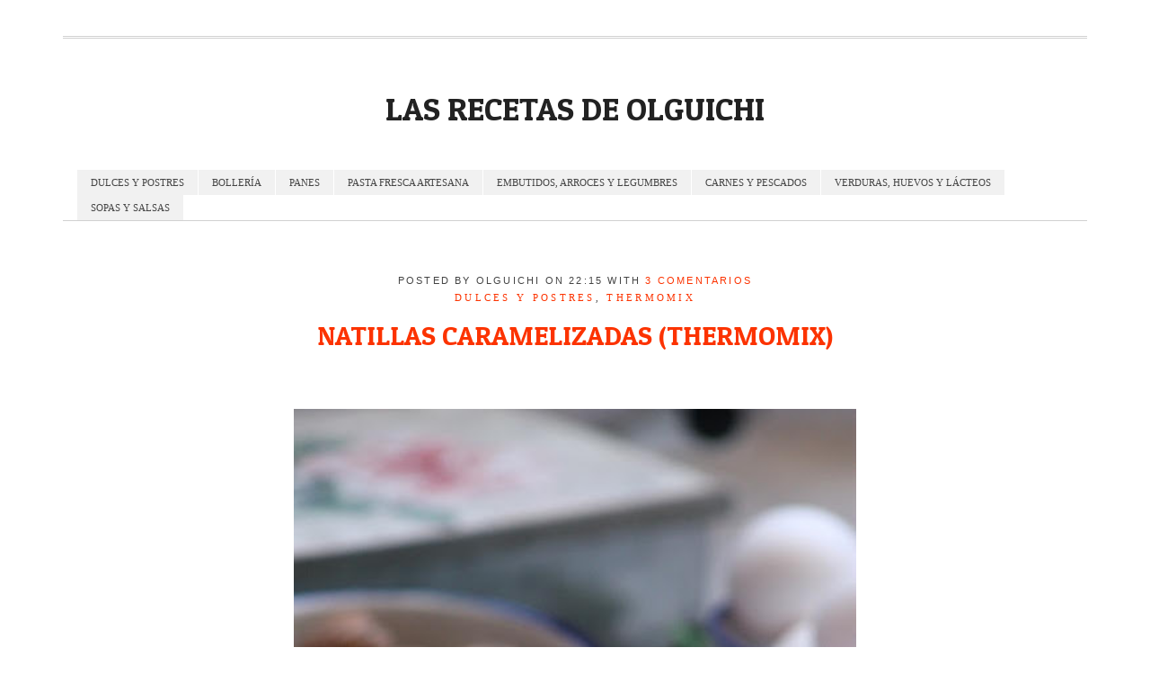

--- FILE ---
content_type: text/html; charset=UTF-8
request_url: https://lascomiditasdeolguichi.blogspot.com/2013/06/natillas-caramelizadas-thermomix.html
body_size: 48696
content:
<!DOCTYPE html>
<html dir='ltr' xmlns='http://www.w3.org/1999/xhtml' xmlns:b='http://www.google.com/2005/gml/b' xmlns:data='http://www.google.com/2005/gml/data' xmlns:expr='http://www.google.com/2005/gml/expr'>
<head>
<link href='https://www.blogger.com/static/v1/widgets/2944754296-widget_css_bundle.css' rel='stylesheet' type='text/css'/>
<meta content='text/html; charset=utf-8' http-equiv='Content-Type'/>
<meta content='width=device-width, initial-scale=1, maximum-scale=1' name='viewport'/>
<meta content='text/html; charset=UTF-8' http-equiv='Content-Type'/>
<meta content='blogger' name='generator'/>
<link href='https://lascomiditasdeolguichi.blogspot.com/favicon.ico' rel='icon' type='image/x-icon'/>
<link href='https://lascomiditasdeolguichi.blogspot.com/2013/06/natillas-caramelizadas-thermomix.html' rel='canonical'/>
<link rel="alternate" type="application/atom+xml" title="LAS RECETAS DE OLGUICHI - Atom" href="https://lascomiditasdeolguichi.blogspot.com/feeds/posts/default" />
<link rel="alternate" type="application/rss+xml" title="LAS RECETAS DE OLGUICHI - RSS" href="https://lascomiditasdeolguichi.blogspot.com/feeds/posts/default?alt=rss" />
<link rel="service.post" type="application/atom+xml" title="LAS RECETAS DE OLGUICHI - Atom" href="https://draft.blogger.com/feeds/3035913311189604867/posts/default" />

<link rel="alternate" type="application/atom+xml" title="LAS RECETAS DE OLGUICHI - Atom" href="https://lascomiditasdeolguichi.blogspot.com/feeds/1133485742631367301/comments/default" />
<!--Can't find substitution for tag [blog.ieCssRetrofitLinks]-->
<link href='https://blogger.googleusercontent.com/img/b/R29vZ2xl/AVvXsEjEHyiw1Ww3eySXz4IA_ToOqGpwLPxMBCv4rwk-41bp2htd8qUdwnWg-9WOjmStKRgGtTAnn4OBsThoQimGtekc6Lgzpe0AIQFFvu8VwGO1aGoFzS_Mb_OvektAopt7ZJRDz4vLW4BHWpY/s640/a2.jpg' rel='image_src'/>
<meta content='https://lascomiditasdeolguichi.blogspot.com/2013/06/natillas-caramelizadas-thermomix.html' property='og:url'/>
<meta content='NATILLAS CARAMELIZADAS (THERMOMIX)' property='og:title'/>
<meta content='           Receta extraída de la revista nº 55 de Vorweck Thermomix...       Ingredientes:             60 grs de azúcar moreno     600 grs d...' property='og:description'/>
<meta content='https://blogger.googleusercontent.com/img/b/R29vZ2xl/AVvXsEjEHyiw1Ww3eySXz4IA_ToOqGpwLPxMBCv4rwk-41bp2htd8qUdwnWg-9WOjmStKRgGtTAnn4OBsThoQimGtekc6Lgzpe0AIQFFvu8VwGO1aGoFzS_Mb_OvektAopt7ZJRDz4vLW4BHWpY/w1200-h630-p-k-no-nu/a2.jpg' property='og:image'/>
<link href="//fonts.googleapis.com/css?family=Patua+One" media="all" rel="stylesheet" type="text/css">
<title>NATILLAS CARAMELIZADAS (THERMOMIX) ~ LAS RECETAS DE OLGUICHI</title>
<link href='https://blogger.googleusercontent.com/img/b/R29vZ2xl/AVvXsEgWmWM2pSAFeCPJE2iWXAo67eq7mAbeBTNHf0mLO3iq75RZiqpGd1W3dKtAUPoBWo3tE_uGnAkkZ7UhhZ2O2CIvqqWc8n1saTe1xTJE3ODh1LIkknTHc0Y6enuat99Rv8EuTK8pPJhEPPEA/s0/apple-touch-icon.png' rel='apple-touch-icon'/>
<link href='https://blogger.googleusercontent.com/img/b/R29vZ2xl/AVvXsEh6-K5Ftxgk4tbIFpKeF0N1romWUACBnG-uBD63k31rejT9QMN6dLqih_qr6qCFoWh0jr-JScPh2RKZ1_S-pVKsFk90Une-wI7b0Sn5A1nFVazwIHvy0g7GAbKqoMhnsSRA6oUWUTkBV4Qz/s0/apple-touch-icon-72x72.png' rel='apple-touch-icon' sizes='72x72'/>
<link href='https://blogger.googleusercontent.com/img/b/R29vZ2xl/AVvXsEhRHzBn8RPhpaeeJ9f8lne5oaZP8iseBkpt8PlQ6s2dt45gCeOrGlZGYF-3HDdjSXAnUFR2eqo_JPx632qiYfzmL3BeShoA7wAOq1rc3lmNMRGamqd1R3TdquFg-w1FmbcrPKKIW83oRwVP/s0/apple-touch-icon-114x114.png' rel='apple-touch-icon' sizes='114x114'/>
<style id='page-skin-1' type='text/css'><!--
/*
-----------------------------------------------
Template Name  : Magnifique
Author         : NewBloggerThemes.com
Author URL     : http://newbloggerthemes.com/
Theme URL      : http://newbloggerthemes.com/magnifique-blogger-template/
Created Date   : Thursday, May 1, 2014
License        : This template is free for both personal and commercial use, But to satisfy the 'attribution' clause of the license, you are required to keep the footer links intact which provides due credit to its authors.For more information about this license, please use this link :http://creativecommons.org/licenses/by/3.0/
----------------------------------------------- */
body#layout ul{list-style-type:none;list-style:none}
body#layout ul li{list-style-type:none;list-style:none}
body#layout .headerbwrap {height:auto;}
body#layout #blogtitle {min-height:120px;}
body#layout #content {}
body#layout #slider {display:none;}
body#layout #mygallery2 {display:none;}
body#layout .side-widget {display:none;}
body#layout .widget-bot {display:none;}
body#layout .sidebarrdivsearch {display:none;}
body#layout #headbox{display:none;}
body#layout #top{}
body#layout #nav2{width:90%;}
/* Variable definitions
====================
*/
/* Use this with templates/template-twocol.html */
.section, .widget {
margin:0;
padding:0;
}
.separator a[style="margin-left: 1em; margin-right: 1em;"] {margin-left: auto!important;margin-right: auto!important;}
*{-webkit-box-sizing:border-box;-moz-box-sizing:border-box;box-sizing:border-box}html{font-size:62.5%}body{background:#fff;font-family:"Helvetica Neue","Helvetica",Helvetica,Arial,sans-serif;font-weight:normal;font-style:normal;font-size:14px;line-height:1;color:#222;position:relative;-webkit-font-smoothing:antialiased}p a,p a:visited{line-height:inherit}.left{float:left}.right{float:right}.text-left{text-align:left}.text-right{text-align:right}.text-center{text-align:center}.hide{display:none !important}.highlight{background:#ff9}#googlemap img,object,embed{max-width:none}#map_canvas embed{max-width:none}#map_canvas img{max-width:none}#map_canvas object{max-width:none}figure{margin:0}body,div,dl,dt,dd,ul,ol,li,h1,h2,h3,h4,h5,h6,pre,form,p,blockquote,th,td{margin:0;padding:0;font-size:14px;direction:ltr}p{font-family:inherit;font-weight:normal;font-size:14px;line-height:1.6;margin-bottom:17px}p.lead{font-size:17.5px;line-height:1.6;margin-bottom:17px}aside p{font-size:13px;line-height:1.35;font-style:italic}h1,h2,h3,h4,h5,h6{font-family:"Helvetica Neue","Helvetica",Helvetica,Arial,sans-serif;font-weight:bold;font-style:normal;color:#222;text-rendering:optimizeLegibility;line-height:1.1;margin-bottom:14px;margin-top:14px}h1 small,h2 small,h3 small,h4 small,h5 small,h6 small{font-size:60%;color:#6f6f6f;line-height:0}h1{font-size:44px}h2{font-size:37px}h3{font-size:27px}h4{font-size:23px}h5{font-size:17px}h6{font-size:14px}hr{border:solid #ddd;border-width:1px 0 0;clear:both;margin:22px 0 21px;height:0}.subheader{line-height:1.3;color:#6f6f6f;font-weight:300;margin-bottom:17px}em,i{font-style:italic;line-height:inherit}strong,b{font-weight:bold;line-height:inherit}small{font-size:60%;line-height:inherit}code{font-weight:bold;background:#ff9}ul,ol,dl{font-size:14px;line-height:1.6;margin-bottom:17px;list-style-position:outside}ul li ul,ul li ol{margin-left:20px;margin-bottom:0}ul.square,ul.circle,ul.disc{margin-left:17px}ul.square{list-style-type:square}ul.square li ul{list-style:inherit}ul.circle{list-style-type:circle}ul.circle li ul{list-style:inherit}ul.disc{list-style-type:disc}ul.disc li ul{list-style:inherit}ul.no-bullet{list-style:none}ul.large li{line-height:21px}ol{margin-left:20px}ol li ul,ol li ol{margin-left:20px;margin-bottom:0}blockquote,blockquote p{line-height:1.5;color:#6f6f6f}blockquote{margin:0 0 17px;padding:9px 20px 0 19px;border-left:1px solid #ddd}blockquote cite{display:block;font-size:13px;color:#555}blockquote cite:before{content:"\2014 \0020"}blockquote cite a,blockquote cite a:visited{color:#555}abbr,acronym{text-transform:uppercase;font-size:90%;color:#222;border-bottom:1px solid #ddd;cursor:help}abbr{text-transform:none}.print-only{display:none !important}@media print{*{background:transparent !important;color:black !important;box-shadow:none !important;text-shadow:none !important;filter:none !important;-ms-filter:none !important}a,a:visited{text-decoration:underline}a[href]:after{content:" (" attr(href) ")"}abbr[title]:after{content:" (" attr(title) ")"}.ir a:after,a[href^="javascript:"]:after,a[href^="#"]:after{content:""}pre,blockquote{border:1px solid #999;page-break-inside:avoid}thead{display:table-header-group}tr,img{page-break-inside:avoid}img{max-width:100% !important}@page{margin:0.5cm}p,h2,h3{orphans:3;widows:3}h2,h3{page-break-after:avoid}.hide-on-print{display:none !important}.print-only{display:block !important}.hide-for-print{display:none !important}.show-for-print{display:inherit !important}}form{margin:0 0 19.41641px}.row form .row{margin:0 -6px}.row form .row .column,.row form .row .columns{padding:0 6px}.row form .row.collapse{margin:0}.row form .row.collapse .column,.row form .row.collapse .columns{padding:0}label{font-size:14px;color:#4d4d4d;cursor:pointer;display:block;font-weight:500;margin-bottom:3px}label.right{float:none;text-align:right}label.inline{line-height:32px;margin:0 0 12px 0}.prefix,.postfix{display:block;position:relative;z-index:2;text-align:center;width:100%;padding-top:0;padding-bottom:0;height:32px;line-height:31px}a.button.prefix,a.button.postfix{padding-left:0;padding-right:0;text-align:center}span.prefix,span.postfix{background:#f2f2f2;border:1px solid #ccc}.prefix{left:2px;-moz-border-radius-topleft:2px;-webkit-border-top-left-radius:2px;border-top-left-radius:2px;-moz-border-radius-bottomleft:2px;-webkit-border-bottom-left-radius:2px;border-bottom-left-radius:2px;overflow:hidden}.postfix{right:2px;-moz-border-radius-topright:2px;-webkit-border-top-right-radius:2px;border-top-right-radius:2px;-moz-border-radius-bottomright:2px;-webkit-border-bottom-right-radius:2px;border-bottom-right-radius:2px}input[type="text"],input[type="password"],input[type="date"],input[type="datetime"],input[type="email"],input[type="number"],input[type="search"],input[type="tel"],input[type="time"],input[type="url"],textarea{background-color:#fff;font-family:inherit;border:1px solid #ccc;-webkit-border-radius:2px;-moz-border-radius:2px;-ms-border-radius:2px;-o-border-radius:2px;border-radius:2px;-webkit-box-shadow:inset 0 1px 2px rgba(0,0,0,0.1);-moz-box-shadow:inset 0 1px 2px rgba(0,0,0,0.1);box-shadow:inset 0 1px 2px rgba(0,0,0,0.1);color:rgba(0,0,0,0.75);display:block;font-size:14px;margin:0 0 12px 0;padding:6px;height:32px;width:100%;-webkit-transition:all 0.15s linear;-moz-transition:all 0.15s linear;-o-transition:all 0.15s linear;transition:all 0.15s linear}input[type="text"].oversize,input[type="password"].oversize,input[type="date"].oversize,input[type="datetime"].oversize,input[type="email"].oversize,input[type="number"].oversize,input[type="search"].oversize,input[type="tel"].oversize,input[type="time"].oversize,input[type="url"].oversize,textarea.oversize{font-size:17px;padding:4px 6px}input[type="text"]:focus,input[type="password"]:focus,input[type="date"]:focus,input[type="datetime"]:focus,input[type="email"]:focus,input[type="number"]:focus,input[type="search"]:focus,input[type="tel"]:focus,input[type="time"]:focus,input[type="url"]:focus,textarea:focus{background:#fafafa;outline:none !important;border-color:#b3b3b3}input[type="text"][disabled],input[type="password"][disabled],input[type="date"][disabled],input[type="datetime"][disabled],input[type="email"][disabled],input[type="number"][disabled],input[type="search"][disabled],input[type="tel"][disabled],input[type="time"][disabled],input[type="url"][disabled],textarea[disabled]{background-color:#ddd}textarea{height:auto}select{width:100%}fieldset{border:solid 1px #ddd;-webkit-border-radius:3px;-moz-border-radius:3px;-ms-border-radius:3px;-o-border-radius:3px;border-radius:3px;padding:12px 12px 0;margin:18px 0}fieldset legend{font-weight:bold;background:#fff;padding:0 3px;margin:0;margin-left:-3px}.error input,input.error,.error textarea,textarea.error{border-color:#c60f13;background-color:rgba(198,15,19,0.1)}.error label,label.error{color:#c60f13}.error small,small.error{display:block;padding:6px 4px;margin-top:-13px;margin-bottom:12px;background:#c60f13;color:#fff;font-size:12px;font-weight:bold;-moz-border-radius-bottomleft:2px;-webkit-border-bottom-left-radius:2px;border-bottom-left-radius:2px;-moz-border-radius-bottomright:2px;-webkit-border-bottom-right-radius:2px;border-bottom-right-radius:2px}.error textarea:focus,textarea.error:focus{background:#fafafa;border-color:#b3b3b3}form.custom span.custom{display:inline-block;width:16px;height:16px;position:relative;top:2px;border:solid 1px #ccc;background:#fff}form.custom span.custom.radio{-webkit-border-radius:100px;-moz-border-radius:100px;-ms-border-radius:100px;-o-border-radius:100px;border-radius:100px}form.custom span.custom.checkbox:before{content:"";display:block;line-height:0.8;height:14px;width:14px;text-align:center;position:absolute;top:0;left:0;font-size:14px;color:#fff}form.custom span.custom.radio.checked:before{content:"";display:block;width:8px;height:8px;-webkit-border-radius:100px;-moz-border-radius:100px;-ms-border-radius:100px;-o-border-radius:100px;border-radius:100px;background:#222;position:relative;top:3px;left:3px}form.custom span.custom.checkbox.checked:before{content:"\00d7";color:#222}form.custom div.custom.dropdown{display:block;position:relative;width:auto;height:28px;margin-bottom:9px;margin-top:2px}form.custom div.custom.dropdown ul{overflow-y:auto;max-height:200px}form.custom div.custom.dropdown a.current{display:block;width:auto;line-height:26px;min-height:28px;padding:0;padding-left:6px;padding-right:38px;border:solid 1px #ddd;color:#141414;background-color:#fff;white-space:nowrap}form.custom div.custom.dropdown a.selector{position:absolute;width:27px;height:28px;display:block;right:0;top:0;border:solid 1px #ddd}form.custom div.custom.dropdown a.selector:after{content:"";display:block;content:"";display:block;width:0;height:0;border:solid 5px;border-color:#aaa transparent transparent transparent;position:absolute;left:50%;top:50%;margin-top:-2px;margin-left:-5px}form.custom div.custom.dropdown:hover a.selector:after,form.custom div.custom.dropdown.open a.selector:after{content:"";display:block;width:0;height:0;border:solid 5px;border-color:#222 transparent transparent transparent}form.custom div.custom.dropdown.open ul{display:block;z-index:10}form.custom div.custom.dropdown.small{width:134px !important}form.custom div.custom.dropdown.medium{width:254px !important}form.custom div.custom.dropdown.large{width:434px !important}form.custom div.custom.dropdown.expand{width:100% !important}form.custom div.custom.dropdown.open.small ul{width:134px !important}form.custom div.custom.dropdown.open.medium ul{width:254px !important}form.custom div.custom.dropdown.open.large ul{width:434px !important}form.custom div.custom.dropdown.open.expand ul{width:100% !important}form.custom div.custom.dropdown ul{position:absolute;width:auto;display:none;margin:0;left:0;top:27px;margin:0;padding:0;background:#fff;background:rgba(255,255,255,0.95);border:solid 1px #ccc}form.custom div.custom.dropdown ul li{color:#555;font-size:13px;cursor:pointer;padding:3px;padding-left:6px;padding-right:38px;min-height:18px;line-height:18px;margin:0;white-space:nowrap;list-style:none}form.custom div.custom.dropdown ul li.selected{background:#cdebf5;color:#000}form.custom div.custom.dropdown ul li.selected:after{content:"\2013";position:absolute;right:10px}form.custom div.custom.dropdown ul li:hover{background-color:#cdebf5;color:#000}form.custom div.custom.dropdown ul li:hover:after{content:"\2013";position:absolute;right:10px;color:#a3dbec}form.custom div.custom.dropdown ul li.selected:hover{background:#cdebf5;cursor:default;color:#000}form.custom div.custom.dropdown ul li.selected:hover:after{color:#000}form.custom div.custom.dropdown ul.show{display:block}form.custom .custom.disabled{background-color:#ddd}@-moz-document url-prefix(){form.custom div.custom.dropdown a.selector{height:30px}}.lt-ie9 form.custom div.custom.dropdown a.selector{height:30px}.row{width:1140px;max-width:100%;min-width:768px;margin:0 auto}.row .row{width:auto;max-width:none;min-width:0;margin:0 -15px}.row.collapse .column,.row.collapse .columns{padding:0}.row .row{width:auto;max-width:none;min-width:0;margin:0 -15px}.row .row.collapse{margin:0}.column,.columns{float:left;min-height:1px;padding:0 15px;position:relative}.column.centered,.columns.centered{float:none;margin:0 auto}[class*="column"]+[class*="column"]:last-child{float:right}[class*="column"]+[class*="column"].end{float:left}.one,.row .one{width:8.33333%}.two,.row .two{width:16.66667%}.three,.row .three{width:25%}.four,.row .four{width:33.33333%}.five,.row .five{width:41.66667%}.six,.row .six{width:50%}.seven,.row .seven{width:58.33333%}.eight,.row .eight{width:66.66667%}.nine,.row .nine{width:75%}.ten,.row .ten{width:83.33333%}.eleven,.row .eleven{width:91.66667%}.twelve,.row .twelve{width:100%}.row .offset-by-one{margin-left:8.33333%}.row .offset-by-two{margin-left:16.66667%}.row .offset-by-three{margin-left:25%}.row .offset-by-four{margin-left:33.33333%}.row .offset-by-five{margin-left:41.66667%}.row .offset-by-six{margin-left:50%}.row .offset-by-seven{margin-left:58.33333%}.row .offset-by-eight{margin-left:66.66667%}.row .offset-by-nine{margin-left:75%}.row .offset-by-ten{margin-left:83.33333%}.push-two{left:16.66667%}.pull-two{right:16.66667%}.push-three{left:25%}.pull-three{right:25%}.push-four{left:33.33333%}.pull-four{right:33.33333%}.push-five{left:41.66667%}.pull-five{right:41.66667%}.push-six{left:50%}.pull-six{right:50%}.push-seven{left:58.33333%}.pull-seven{right:58.33333%}.push-eight{left:66.66667%}.pull-eight{right:66.66667%}.push-nine{left:75%}.pull-nine{right:75%}.push-ten{left:83.33333%}.pull-ten{right:83.33333%}img,object,embed{max-width:100%;height:auto}object,embed{height:100%}img{-ms-interpolation-mode:bicubic}#map_canvas img,.map_canvas img{max-width:none!important}.row{*zoom:1}.row:before,.row:after{content:"";display:table}.row:after{clear:both}.block-grid{display:block;overflow:hidden;padding:0}.block-grid>li{display:block;height:auto;float:left}.block-grid.one-up{margin:0;margin:0 -8px}.block-grid.one-up>li{width:100%;padding:0 0 15px;padding:0 8px 8px}.block-grid.two-up{margin:0 -15px;margin:0 -8px}.block-grid.two-up>li{width:50%;padding:0 15px 15px;padding:0 8px 8px}.block-grid.two-up>li:nth-child(2n+1){clear:both}.block-grid.three-up{margin:0 -12px;margin:0 -8px}.block-grid.three-up>li{width:33.33333%;padding:0 12px 12px;padding:0 8px 8px}.block-grid.three-up>li:nth-child(3n+1){clear:both}.block-grid.four-up{margin:0 -10px}.block-grid.four-up>li{width:25%;padding:0 10px 10px}.block-grid.four-up>li:nth-child(4n+1){clear:both}.block-grid.five-up{margin:0 -8px}.block-grid.five-up>li{width:20%;padding:0 8px 8px}.block-grid.five-up>li:nth-child(5n+1){clear:both}.block-grid.six-up{margin:0 -8px}.block-grid.six-up>li{width:16.66667%;padding:0 8px 8px}.block-grid.six-up>li:nth-child(6n+1){clear:both}.block-grid.seven-up{margin:0 -8px}.block-grid.seven-up>li{width:14.28571%;padding:0 8px 8px}.block-grid.seven-up>li:nth-child(7n+1){clear:both}.block-grid.eight-up{margin:0 -8px}.block-grid.eight-up>li{width:12.5%;padding:0 8px 8px}.block-grid.eight-up>li:nth-child(8n+1){clear:both}.block-grid.nine-up{margin:0 -8px}.block-grid.nine-up>li{width:11.11111%;padding:0 8px 8px}.block-grid.nine-up>li:nth-child(9n+1){clear:both}.block-grid.ten-up{margin:0 -8px}.block-grid.ten-up>li{width:10%;padding:0 8px 8px}.block-grid.ten-up>li:nth-child(10n+1){clear:both}.block-grid.eleven-up{margin:0 -8px}.block-grid.eleven-up>li{width:9.09091%;padding:0 8px 8px}.block-grid.eleven-up>li:nth-child(11n+1){clear:both}.block-grid.twelve-up{margin:0 -8px}.block-grid.twelve-up>li{width:8.33333%;padding:0 8px 8px}.block-grid.twelve-up>li:nth-child(12n+1){clear:both}.show-for-small,.show-for-medium,.show-for-medium-down,.hide-for-large,.hide-for-large-up,.show-for-xlarge,.show-for-print{display:none !important}.hide-for-small,.hide-for-medium,.hide-for-medium-down,.show-for-large,.show-for-large-up,.hide-for-xlarge,.hide-for-print{display:inherit !important}@media only screen and (min-width: 1441px){.hide-for-small,.hide-for-medium,.hide-for-medium-down,.hide-for-large,.show-for-large-up,.show-for-xlarge{display:inherit !important}.show-for-small,.show-for-medium,.show-for-medium-down,.show-for-large,.hide-for-large-up,.hide-for-xlarge{display:none !important}}@media only screen and (max-width: 1279px) and (min-width: 768px){.hide-for-small,.show-for-medium,.show-for-medium-down,.hide-for-large,.hide-for-large-up,.hide-for-xlarge{display:inherit !important}.show-for-small,.hide-for-medium,.hide-for-medium-down,.show-for-large,.show-for-large-up,.show-for-xlarge{display:none !important}}@media only screen and (max-width: 767px){.show-for-small,.hide-for-medium,.show-for-medium-down,.hide-for-large,.hide-for-large-up,.hide-for-xlarge{display:inherit !important}.hide-for-small,.show-for-medium,.hide-for-medium-down,.show-for-large,.show-for-large-up,.show-for-xlarge{display:none !important}}.show-for-landscape,.hide-for-portrait{display:inherit !important}.hide-for-landscape,.show-for-portrait{display:none !important}@media screen and (orientation: landscape){.show-for-landscape,.hide-for-portrait{display:inherit !important}.hide-for-landscape,.show-for-portrait{display:none !important}}@media screen and (orientation: portrait){.show-for-portrait,.hide-for-landscape{display:inherit !important}.hide-for-portrait,.show-for-landscape{display:none !important}}.show-for-touch{display:none !important}.hide-for-touch{display:inherit !important}.touch .show-for-touch{display:inherit !important}.touch .hide-for-touch{display:none !important}table.show-for-xlarge,table.show-for-large,table.hide-for-small,table.hide-for-medium{display:table !important}@media only screen and (max-width: 1279px) and (min-width: 768px){.touch table.hide-for-xlarge,.touch table.hide-for-large,.touch table.hide-for-small,.touch table.show-for-medium{display:table !important}}@media only screen and (max-width: 767px){table.hide-for-xlarge,table.hide-for-large,table.hide-for-medium,table.show-for-small{display:table !important}}@media only screen and (max-device-width: 1280px){.touch .nav-bar li.has-flyout>a{padding-right:36px !important}}@media only screen and (max-device-width: 800px), only screen and (device-width: 1024px) and (device-height: 600px), only screen and (width: 1280px) and (orientation: landscape), only screen and (device-width: 800px), only screen and (max-width: 767px){.flex-video{padding-top:0}}@media only screen and (max-width: 1279px) and (min-width: 768px){.touch .nav-bar li a{font-size:13px}.touch .nav-bar li.has-flyout>a.flyout-toggle{padding:20px !important}.touch .nav-bar li.has-flyout>a{padding-right:36px !important}.clearing-main-right,.clearing-main-left{height:100%;width:40px;top:0;border:none}.clearing-main-right:before,.clearing-main-left:before{position:absolute;top:50%}.clearing-main-left{left:0}.clearing-main-left:before{left:5px;content:"";display:block;width:0;height:0;border:solid 16px;border-color:transparent #fff transparent transparent}.clearing-main-right{height:100%;right:0}.clearing-main-right:before{content:"";display:block;width:0;height:0;border:solid 16px;border-color:transparent transparent transparent #fff}}@media only screen and (max-width: 767px){.left,.right{float:none}body{-webkit-text-size-adjust:none;-ms-text-size-adjust:none;width:100%;min-width:0;margin-left:0;margin-right:0;padding-left:0;padding-right:0}.row{width:auto;min-width:0;margin-left:0;margin-right:0}.column,.columns{width:auto !important;float:none}.column:last-child,.columns:last-child{float:none}[class*="column"]+[class*="column"]:last-child{float:none}.column:before,.columns:before,.column:after,.columns:after{content:"";display:table}.column:after,.columns:after{clear:both}.offset-by-one,.offset-by-two,.offset-by-three,.offset-by-four,.offset-by-five,.offset-by-six,.offset-by-seven,.offset-by-eight,.offset-by-nine,.offset-by-ten{margin-left:0 !important}.push-two,.push-three,.push-four,.push-five,.push-six,.push-seven,.push-eight,.push-nine,.push-ten{left:auto}.pull-two,.pull-three,.pull-four,.pull-five,.pull-six,.pull-seven,.pull-eight,.pull-nine,.pull-ten{right:auto}.row .mobile-one{width:25% !important;float:left;padding:0 15px}.row .mobile-one:last-child{float:right}.row .mobile-one.end{float:left}.row.collapse .mobile-one{padding:0}.row .mobile-two{width:50% !important;float:left;padding:0 15px}.row .mobile-two:last-child{float:right}.row .mobile-two.end{float:left}.row.collapse .mobile-two{padding:0}.row .mobile-three{width:75% !important;float:left;padding:0 15px}.row .mobile-three:last-child{float:right}.row .mobile-three.end{float:left}.row.collapse .mobile-three{padding:0}.row .mobile-four{width:100% !important;float:left;padding:0 15px}.row .mobile-four:last-child{float:right}.row .mobile-four.end{float:left}.row.collapse .mobile-four{padding:0}.push-one-mobile{left:25%}.pull-one-mobile{right:25%}.push-two-mobile{left:50%}.pull-two-mobile{right:50%}.push-three-mobile{left:75%}.pull-three-mobile{right:75%}.block-grid.mobile>li{float:none;width:100%;margin-left:0}.block-grid>li{clear:none !important}.block-grid.mobile-one-up>li{width:100%}.block-grid.mobile-two-up>li{width:50%}.block-grid.mobile-two-up>li:nth-child(2n+1){clear:both}.block-grid.mobile-three-up>li{width:33.33333%}.block-grid.mobile-three-up>li:nth-child(3n+1){clear:both}.block-grid.mobile-four-up>li{width:25%}.block-grid.mobile-four-up>li:nth-child(4n+1){clear:both}.block-grid.mobile-five-up>li{width:20%}.block-grid.mobile-five-up>li:nth-child(5n+1){clear:both}.block-grid.mobile-six-up>li{width:16.66667%}.block-grid.mobile-six-up>li:nth-child(6n+1){clear:both}.block-grid.mobile-seven-up>li{width:14.28571%}.block-grid.mobile-seven-up>li:nth-child(7n+1){clear:both}.block-grid.mobile-eight-up>li{width:12.5%}.block-grid.mobile-eight-up>li:nth-child(8n+1){clear:both}.block-grid.mobile-nine-up>li{width:11.11111%}.block-grid.mobile-nine-up>li:nth-child(9n+1){clear:both}.block-grid.mobile-ten-up>li{width:10%}.block-grid.mobile-ten-up>li:nth-child(10n+1){clear:both}.block-grid.mobile-eleven-up>li{width:9.09091%}.block-grid.mobile-eleven-up>li:nth-child(11n+1){clear:both}.block-grid.mobile-twelve-up>li{width:8.33333%}.block-grid.mobile-twelve-up>li:nth-child(12n+1){clear:both}label.right{text-align:left}input[type="text"].one,.row input[type="text"].one,input[type="password"].one,.row input[type="password"].one,input[type="date"].one,.row input[type="date"].one,input[type="datetime"].one,.row input[type="datetime"].one,input[type="email"].one,.row input[type="email"].one,input[type="number"].one,.row input[type="number"].one,input[type="search"].one,.row input[type="search"].one,input[type="tel"].one,.row input[type="tel"].one,input[type="time"].one,.row input[type="time"].one,input[type="url"].one,.row input[type="url"].one,textarea.one,.row textarea.one{width:100% !important}input[type="text"].two,.row input[type="text"].two,input[type="password"].two,.row input[type="password"].two,input[type="date"].two,.row input[type="date"].two,input[type="datetime"].two,.row input[type="datetime"].two,input[type="email"].two,.row input[type="email"].two,input[type="number"].two,.row input[type="number"].two,input[type="search"].two,.row input[type="search"].two,input[type="tel"].two,.row input[type="tel"].two,input[type="time"].two,.row input[type="time"].two,input[type="url"].two,.row input[type="url"].two,textarea.two,.row textarea.two{width:100% !important}input[type="text"].three,.row input[type="text"].three,input[type="password"].three,.row input[type="password"].three,input[type="date"].three,.row input[type="date"].three,input[type="datetime"].three,.row input[type="datetime"].three,input[type="email"].three,.row input[type="email"].three,input[type="number"].three,.row input[type="number"].three,input[type="search"].three,.row input[type="search"].three,input[type="tel"].three,.row input[type="tel"].three,input[type="time"].three,.row input[type="time"].three,input[type="url"].three,.row input[type="url"].three,textarea.three,.row textarea.three{width:100% !important}input[type="text"].four,.row input[type="text"].four,input[type="password"].four,.row input[type="password"].four,input[type="date"].four,.row input[type="date"].four,input[type="datetime"].four,.row input[type="datetime"].four,input[type="email"].four,.row input[type="email"].four,input[type="number"].four,.row input[type="number"].four,input[type="search"].four,.row input[type="search"].four,input[type="tel"].four,.row input[type="tel"].four,input[type="time"].four,.row input[type="time"].four,input[type="url"].four,.row input[type="url"].four,textarea.four,.row textarea.four{width:100% !important}input[type="text"].five,.row input[type="text"].five,input[type="password"].five,.row input[type="password"].five,input[type="date"].five,.row input[type="date"].five,input[type="datetime"].five,.row input[type="datetime"].five,input[type="email"].five,.row input[type="email"].five,input[type="number"].five,.row input[type="number"].five,input[type="search"].five,.row input[type="search"].five,input[type="tel"].five,.row input[type="tel"].five,input[type="time"].five,.row input[type="time"].five,input[type="url"].five,.row input[type="url"].five,textarea.five,.row textarea.five{width:100% !important}input[type="text"].six,.row input[type="text"].six,input[type="password"].six,.row input[type="password"].six,input[type="date"].six,.row input[type="date"].six,input[type="datetime"].six,.row input[type="datetime"].six,input[type="email"].six,.row input[type="email"].six,input[type="number"].six,.row input[type="number"].six,input[type="search"].six,.row input[type="search"].six,input[type="tel"].six,.row input[type="tel"].six,input[type="time"].six,.row input[type="time"].six,input[type="url"].six,.row input[type="url"].six,textarea.six,.row textarea.six{width:100% !important}input[type="text"].seven,.row input[type="text"].seven,input[type="password"].seven,.row input[type="password"].seven,input[type="date"].seven,.row input[type="date"].seven,input[type="datetime"].seven,.row input[type="datetime"].seven,input[type="email"].seven,.row input[type="email"].seven,input[type="number"].seven,.row input[type="number"].seven,input[type="search"].seven,.row input[type="search"].seven,input[type="tel"].seven,.row input[type="tel"].seven,input[type="time"].seven,.row input[type="time"].seven,input[type="url"].seven,.row input[type="url"].seven,textarea.seven,.row textarea.seven{width:100% !important}input[type="text"].eight,.row input[type="text"].eight,input[type="password"].eight,.row input[type="password"].eight,input[type="date"].eight,.row input[type="date"].eight,input[type="datetime"].eight,.row input[type="datetime"].eight,input[type="email"].eight,.row input[type="email"].eight,input[type="number"].eight,.row input[type="number"].eight,input[type="search"].eight,.row input[type="search"].eight,input[type="tel"].eight,.row input[type="tel"].eight,input[type="time"].eight,.row input[type="time"].eight,input[type="url"].eight,.row input[type="url"].eight,textarea.eight,.row textarea.eight{width:100% !important}input[type="text"].nine,.row input[type="text"].nine,input[type="password"].nine,.row input[type="password"].nine,input[type="date"].nine,.row input[type="date"].nine,input[type="datetime"].nine,.row input[type="datetime"].nine,input[type="email"].nine,.row input[type="email"].nine,input[type="number"].nine,.row input[type="number"].nine,input[type="search"].nine,.row input[type="search"].nine,input[type="tel"].nine,.row input[type="tel"].nine,input[type="time"].nine,.row input[type="time"].nine,input[type="url"].nine,.row input[type="url"].nine,textarea.nine,.row textarea.nine{width:100% !important}input[type="text"].ten,.row input[type="text"].ten,input[type="password"].ten,.row input[type="password"].ten,input[type="date"].ten,.row input[type="date"].ten,input[type="datetime"].ten,.row input[type="datetime"].ten,input[type="email"].ten,.row input[type="email"].ten,input[type="number"].ten,.row input[type="number"].ten,input[type="search"].ten,.row input[type="search"].ten,input[type="tel"].ten,.row input[type="tel"].ten,input[type="time"].ten,.row input[type="time"].ten,input[type="url"].ten,.row input[type="url"].ten,textarea.ten,.row textarea.ten{width:100% !important}input[type="text"].eleven,.row input[type="text"].eleven,input[type="password"].eleven,.row input[type="password"].eleven,input[type="date"].eleven,.row input[type="date"].eleven,input[type="datetime"].eleven,.row input[type="datetime"].eleven,input[type="email"].eleven,.row input[type="email"].eleven,input[type="number"].eleven,.row input[type="number"].eleven,input[type="search"].eleven,.row input[type="search"].eleven,input[type="tel"].eleven,.row input[type="tel"].eleven,input[type="time"].eleven,.row input[type="time"].eleven,input[type="url"].eleven,.row input[type="url"].eleven,textarea.eleven,.row textarea.eleven{width:100% !important}input[type="text"].twelve,.row input[type="text"].twelve,input[type="password"].twelve,.row input[type="password"].twelve,input[type="date"].twelve,.row input[type="date"].twelve,input[type="datetime"].twelve,.row input[type="datetime"].twelve,input[type="email"].twelve,.row input[type="email"].twelve,input[type="number"].twelve,.row input[type="number"].twelve,input[type="search"].twelve,.row input[type="search"].twelve,input[type="tel"].twelve,.row input[type="tel"].twelve,input[type="time"].twelve,.row input[type="time"].twelve,input[type="url"].twelve,.row input[type="url"].twelve,textarea.twelve,.row textarea.twelve{width:100% !important}.button{display:block}button.button,input[type="submit"].button{width:100%;padding-left:0;padding-right:0}.button-group button.button,.button-group input[type="submit"].button{width:auto;padding:10px 20px 11px}.button-group button.button.large,.button-group input[type="submit"].button.large{padding:15px 30px 16px}.button-group button.button.medium,.button-group input[type="submit"].button.medium{padding:10px 20px 11px}.button-group button.button.small,.button-group input[type="submit"].button.small{padding:7px 14px 8px}.button-group button.button.tiny,.button-group input[type="submit"].button.tiny{padding:5px 10px 6px}.button-group.even button.button,.button-group.even input[type="submit"].button{width:100%;padding-left:0;padding-right:0}.nav-bar{height:auto}.nav-bar>li{float:none;display:block;border-right:none}.nav-bar>li>a.main{text-align:left;border-top:1px solid #ddd;border-right:none}.nav-bar>li:first-child>a.main{border-top:none}.nav-bar>li.has-flyout>a.flyout-toggle{position:absolute;right:0;top:0;padding:22px;z-index:2;display:block}.nav-bar>li.has-flyout.is-touch>a.flyout-toggle span{content:"";width:0;height:0;display:block}.nav-bar>li.has-flyout>a.flyout-toggle:hover span{border-top-color:#141414}.nav-bar.vertical>li.has-flyout>.flyout{left:0}.flyout{position:relative;width:100% !important;top:auto;margin-right:-2px;border-width:1px 1px 0 1px}.flyout.right{float:none;right:auto;left:-1px}.flyout.small,.flyout.large{width:100% !important}.flyout p:last-child{margin-bottom:18px}.reveal-modal-bg{position:absolute}.reveal-modal,.reveal-modal.small,.reveal-modal.medium,.reveal-modal.large,.reveal-modal.xlarge{width:80%;top:15px;left:50%;margin-left:-40%;padding:20px;height:auto}.clearing-container{margin:0}.clearing-close{z-index:99;font-size:37px;top:0px;right:5px}.clearing-caption{position:fixed;bottom:0;left:0;padding:10px !important;line-height:1.3}.clearing-main-right,.clearing-main-left{display:none}.clearing-blackout.clearing-assembled .visible-img,.clearing-blackout.clearing-assembled .clearing-container{height:100%}.clearing-blackout.clearing-assembled ul[data-clearing]{display:none}.joyride-tip-guide{width:95% !important;left:2.5% !important;-webkit-border-radius:4px;-moz-border-radius:4px;-ms-border-radius:4px;-o-border-radius:4px;border-radius:4px}.joyride-tip-guide-wrapper{width:100%}.tabs.mobile{width:auto;margin:20px -20px 40px;border-bottom:solid 1px #ccc;height:auto;margin:20px -15px 0px -15px}.tabs.mobile dt,.tabs.mobile li,.tabs.mobile dd{float:none;height:auto}.tabs.mobile dd a,.tabs.mobile li a{font-size:15px;display:block;width:auto;height:auto;padding:18px 20px;margin:0;color:#555;line-height:1;border:none;border-left:none;border-right:none;border-top:1px solid #ccc;background:#fff}.tabs.mobile dd a.active,.tabs.mobile li a.active{border:none;background:#2ba6cb;color:#fff;margin:0;position:static;top:0;height:auto}.tabs.mobile dd:first-child,.tabs.mobile li:first-child{padding-left:20px !important}.tabs.mobile dd:first-child a.active,.tabs.mobile li:first-child a.active{margin:0}.tabs.mobile+.tabs-content.contained{margin-left:-15px;margin-right:-15px}.contained.mobile{margin-bottom:0}.contained.tabs.mobile dd a,.contained.tabs.mobile li a{padding:18px 20px}.tabs.mobile+ul.contained{margin-left:-20px;margin-right:-20px;border-width:0 0 1px 0}.tooltip{font-size:14;line-height:1.4;padding:7px 10px 9px 10px;left:50% !important;max-width:80% !important;margin-left:-40%;font-size:110%}.tooltip>.nub,.tooltip.top>.nub,.tooltip.left>.nub,.tooltip.right>.nub{border-color:transparent transparent #000 transparent;border-color:transparent transparent rgba(0,0,0,0.85) transparent;top:-12px;left:10px}}@media only screen and (max-width: 940px){.top-bar{margin-bottom:0;overflow:hidden;height:45px;background:#222}.top-bar .js-generated{display:block}.contain-to-grid .top-bar{width:auto}.top-bar section{left:0;position:relative;width:auto;-webkit-transition:left 300ms;-moz-transition:left 300ms;-o-transition:left 300ms;transition:left 300ms}.top-bar ul{width:100%;height:100%;margin-bottom:0;display:block}.top-bar ul>li{float:none}.top-bar ul>li.active,.top-bar ul>li:hover{background:#151515}.top-bar ul>li.name{background:#000;height:45px}.top-bar ul>li.name h1{line-height:1}.top-bar ul>li.name h1 a{color:#fff;display:block;line-height:45px !important;padding-left:22.5px;height:45px}.top-bar ul>li:hover a,.top-bar ul>li.active a{color:#fff}.top-bar ul>li a:not(.button){color:#fff}.top-bar ul>li.toggle-topbar{cursor:pointer;display:block;height:45px;position:absolute;right:0;top:0;width:50%}.top-bar ul>li.toggle-topbar a{content:"";display:block;width:0;height:0;border:solid 8px;border-color:#fff transparent transparent transparent;padding:0;position:absolute;top:50%;right:22.5px;margin-top:-4px}.top-bar ul>li.toggle-topbar:hover{background:inherit}.top-bar ul>li.toggle-topbar a{padding:0 !important}.top-bar ul>li.divider{border-bottom:solid 1px #3c3c3c;border-top:solid 1px #000;clear:both;height:1px !important;margin:8px 0 !important;width:100%}.top-bar ul>li.search{padding:0 22.5px}.top-bar ul>li.search form{width:100%}.top-bar ul>li.search form input[type=text]{width:75%}.top-bar ul>li.search form .button{top:0;width:25%}.top-bar ul>li.has-dropdown a{padding-right:33.75px}.top-bar ul>li.has-dropdown a:after{content:"";display:block;width:0;height:0;border:solid 5px;border-color:transparent transparent transparent rgba(255,255,255,0.5);margin-right:15px;margin-top:-4.5px;position:absolute;top:50%}.top-bar ul>li.has-dropdown:hover>.dropdown{display:block;visibility:hidden}.top-bar ul>li.has-dropdown .dropdown{visibility:hidden;z-index:0 !important}.top-bar ul>li.has-dropdown.moved{position:static}.top-bar ul>li.has-dropdown.moved .dropdown{top:0;visibility:visible}.top-bar ul>li.has-dropdown.moved .dropdown li label{margin-bottom:6px;padding-top:6px !important;font-size:11px}.top-bar ul>li.has-dropdown.moved .dropdown li:not(.title){padding-bottom:0}.top-bar ul>li.has-dropdown.moved .dropdown li:not(.title) a{padding:8px 22.5px;font-size:14px}.top-bar ul>li.has-dropdown.moved .dropdown li a,.top-bar ul>li.has-dropdown.moved .dropdown li label{padding:0 22.5px}.top-bar ul>li.has-dropdown.moved .dropdown li a:hover{background:#3c3c3c;display:block}.top-bar ul>li.has-dropdown.moved .dropdown li.divider{border-bottom:solid 1px rgba(255,255,255,0.1);margin-top:8px !important;margin-bottom:8px !important}.top-bar ul>li.has-dropdown.moved .back.title{padding-bottom:0}.top-bar ul>li.has-dropdown.moved .back.title a:before{position:absolute;top:50%;left:17.5px;margin-top:-5px;width:0;height:0;content:"";display:block;width:0;height:0;border:solid 5px;border-color:transparent #fff transparent transparent}.top-bar ul>li.has-dropdown.moved .back.title h5{margin:0;padding-left:15px;position:relative}.top-bar ul>li.has-dropdown.moved .back.title h5 a{background:transparent;padding-top:8px;padding-bottom:8px;font-size:23px;font-weight:bold}.top-bar ul>li.has-dropdown .dropdown li{background:transparent}.top-bar ul>li.has-dropdown .dropdown li.has-dropdown .dropdown{left:100% !important;top:0;right:auto !important}.top-bar ul>li.has-dropdown .dropdown li.has-dropdown>a{padding-right:33.75px}.top-bar ul>li.has-dropdown .dropdown li.has-dropdown>a:after{content:"";margin-right:15px;content:"";display:block;width:0;height:0;border:solid 5px;border-color:transparent transparent transparent rgba(255,255,255,0.5);position:absolute;top:50%;margin-top:-4.5px}.top-bar ul>li.has-dropdown .dropdown li.has-dropdown>a li a:hover{background:#3c3c3c}.top-bar ul>li.has-dropdown .dropdown li.has-dropdown.moved{position:static}.top-bar ul>li.has-dropdown .dropdown li.has-dropdown.moved .dropdown{top:0;visibility:visible}.top-bar ul>li.has-dropdown .dropdown li.has-dropdown:hover{display:block}.top-bar ul.left,.top-bar ul.right{float:none;width:100%}.top-bar ul.left>li,.top-bar ul.right>li{display:block;float:none;margin:0 !important}.top-bar ul.left>li.has-dropdown .dropdown,.top-bar ul.right>li.has-dropdown .dropdown{left:100% !important;top:0;right:auto !important}.top-bar>ul{height:45px}.top-bar section>ul li a:not(.button){padding-left:22.5px !important}.top-bar.expanded{height:100%}.top-bar.expanded ul li.toggle-topbar a{content:"";display:block;width:0;height:0;border:solid 8px;border-color:transparent transparent rgba(255,255,255,0.5) transparent;top:auto;bottom:50%;margin-bottom:-4px}.top-bar ul li.has-button{padding:0 22.5px 5px}.top-bar ul li .button.small{margin:0 !important;display:inline-block;width:100%}}
/*
* jQuery FlexSlider v2.0
* http://www.woothemes.com/flexslider/
*
* Copyright 2012 WooThemes
* Free to use under the GPLv2 license.
* http://www.gnu.org/licenses/gpl-2.0.html
*
* Contributing author: Tyler Smith (@mbmufffin)
*/
/* Browser Resets */
.flex-container a:active,
.flexslider a:active,
.flex-container a:focus,
.flexslider a:focus  {outline: none;}
.slides,
.flex-control-nav,
.flex-direction-nav {margin: 0; padding: 0; list-style: none;}
/* FlexSlider Necessary Styles
*********************************/
.flexslider {margin: 0; padding: 0;}
.flexslider .slides > li {display: none; -webkit-backface-visibility: hidden;} /* Hide the slides before the JS is loaded. Avoids image jumping */
.flexslider .slides img {width: 100%; display: block;}
.flex-pauseplay span {text-transform: capitalize;}
/* Clearfix for the .slides element */
.slides:after {content: "."; display: block; clear: both; visibility: hidden; line-height: 0; height: 0;}
html[xmlns] .slides {display: block;}
* html .slides {height: 1%;}
/* No JavaScript Fallback */
/* If you are not using another script, such as Modernizr, make sure you
* include js that eliminates this class on page load */
.no-js .slides > li:first-child {display: block;}
/* FlexSlider Default Theme
*********************************/
.flexslider { margin: 0 0 50px 0; zoom: 1; }
.flex-viewport {max-height: 2000px; -webkit-transition: all 1s ease; -moz-transition: all 1s ease; transition: all 1s ease;}
.loading .flex-viewport {max-height: 300px;}
.flexslider .slides {zoom: 1;}
.carousel li {margin-right: 5px}
/* Direction Nav */
.flex-direction-nav {*height: 0;}
.flex-direction-nav a {width: 30px; height: 30px; margin: -20px 0 0; display: block; background: url(https://blogger.googleusercontent.com/img/b/R29vZ2xl/AVvXsEgC3Sq25MAn9HzfBF6IY2GMbeNm_sq9IQW-XEnpJEl3KftCZK0X4Y_z0ToTFiN4lqLRvoAPyK3QPNPwmEsAcl10FTw55Lbr2Zw3z-3NFpIWYZvBERho_kky9mfsbyHI2QP1Eu1T3EntfORb/s0/bg_direction_nav.png) no-repeat 0 0; position: absolute; top: 50%; z-index: 10; cursor: pointer; text-indent: -9999px; opacity: 0; -webkit-transition: all .3s ease;}
.flex-direction-nav .flex-next {background-position: 100% 0; right: -36px; }
.flex-direction-nav .flex-prev {left: -36px;}
.flexslider:hover .flex-next {opacity: 0.8; right: 5px;}
.flexslider:hover .flex-prev {opacity: 0.8; left: 5px;}
.flexslider:hover .flex-next:hover, .flexslider:hover .flex-prev:hover {opacity: 1;}
.flex-direction-nav .flex-disabled {opacity: .3!important; filter:alpha(opacity=30); cursor: default;}
/* Control Nav */
.flex-control-nav {width: 97%; position: absolute; bottom: 10px; text-align: center;}
.flex-control-nav li {margin: 0 6px; display: inline-block; zoom: 1; *display: inline;}
.flex-control-paging li a {width: 11px; height: 11px; display: block; background: #666; background: rgba(0,0,0,0.2); cursor: pointer; text-indent: -9999px; -webkit-border-radius: 20px; -moz-border-radius: 20px; -o-border-radius: 20px; border-radius: 20px; box-shadow: inset 0 0 3px rgba(0,0,0,0.3);}
.flex-control-paging li a:hover { background: #333; background: rgba(0,0,0,0.7); }
.flex-control-paging li a.flex-active { background: #000; background: rgba(0,0,0,0.9); cursor: default; }
.flex-control-thumbs {margin: 5px 0 0; position: static; overflow: hidden;}
.flex-control-thumbs li {width: 25%; float: left; margin: 0;}
.flex-control-thumbs img {width: 100%; display: block; opacity: .7; cursor: pointer;}
.flex-control-thumbs img:hover {opacity: 1;}
.flex-control-thumbs .flex-active {opacity: 1; cursor: default;}
@media screen and (max-width: 860px) {
.flex-direction-nav .flex-prev {opacity: 1; left: 0;}
.flex-direction-nav .flex-next {opacity: 1; right: 0;}
}
/* style.css */
/* GLOBAL: #Basic Styles
================================================== */
body { margin:40px 0; font:normal 16px Georgia, serif; line-height: 1.6em; background: #fff; color:#444; }
p { font-size:16px; }
a { color:#fc3300; text-decoration: none; -o-transition:.3s; -ms-transition:.3s; -moz-transition:.3s; -webkit-transition:.3s; transition:.3s; }
a:hover { color:#000; }
a:hover img { opacity:0.7 }
input[type="text"], input[type="password"], input[type="date"], input[type="datetime"], input[type="email"], input[type="number"], input[type="search"], input[type="tel"], input[type="time"], input[type="url"], textarea { border-radius:0; }
/* GLOBAL: #Typography
================================================== */
h1 { font-size:36px; }
h2 { font-size:30px; }
h3 { font-size:20px; }
h4 { font-size:16px; }
h5 { font-size:14px; }
h6 { font-size:12px; }
h1,h2,h3,h4,h5,h6,.read-more,.prev,.next,.more-link,blockquote{ font-family: 'Patua One', cursive; font-style: normal; font-weight: 400; }
.footerbwrap, .footerbwrap p { font-family:"Helvetica Neue", Helvetica, Arial, Verdana, sans-serif; font-size:11px; color:#777; text-align: center; text-transform: uppercase; letter-spacing: 0.1em; }
blockquote p { font-size:18px; color:#444; }
blockquote cite { font:normal 14px Georgia, serif; }
/* HEADER
================================================== */
.headerbwrap { border-top:double 3px #d1d1d1; border-bottom:solid 1px #d1d1d1; padding:60px 0 0 0; text-align: center; }
.headerbwrap h1 { line-height: 1; margin:0 0 10px 0; }
.headerbwrap h1 a { color:#222; text-transform: uppercase; }
.headerbwrap h2 { font-size: 11px; font-weight: 300; color:#b1b1b1; line-height: 1; letter-spacing: 0.5em; text-transform: uppercase; margin:0 0 50px 0; }
/* HEADER: #Navigation
================================================== */
.navbwrap { margin-bottom:0; font-size:11px; font-weight:300; }
/* MODULE: #Main navigation
================================================== */
.navigationbwrap { float:left; width:100%; overflow:hidden; position:relative; }
.navigationbwrap .navbwrap { clear:left; float:left; list-style:none; margin:0; padding:0; position:relative; left:50%; text-align:center; }
.navigationbwrap .navbwrap li { display:block; float:left; list-style:none; margin:0; padding:0; position:relative; right:50%; }
.sf-menu, .sf-menu * { margin: 0; padding: 0; list-style: none; }
.sf-menu { line-height:	1; float: left; margin-bottom: 1em; }
.sf-menu ul { position: absolute; top: -999em; width: 12em; }
.sf-menu ul li { width: 100%; }
.sf-menu li:hover { visibility: inherit; }
.sf-menu li { float: left; position: relative; text-decoration:none;  }
.sf-menu a { font-size:11px; display: block; position: relative; padding:9px 15px 8px 15px; margin:0 0 0 1px; background:#f1f1f1; color:#444; text-decoration:none; }
.sf-menu a:hover { color:#f1f1f1; background: #444; }
.sf-menu .active a, .current-menu-item a, .current_page_item a { background: #fc3300; color:#fff; }
.sf-menu li li a { }
.sf-menu a:hover { border:none; }
.sf-menu li:hover ul,.sf-menu li.sfHover ul { left: -1px; top: 39px; z-index: 99; }
ul.sf-menu li:hover li ul, ul.sf-menu li.sfHover li ul { top: -999em; }
ul.sf-menu li li:hover ul, ul.sf-menu li li.sfHover ul { left: 13em; top: -1px; }
ul.sf-menu li li:hover li ul, ul.sf-menu li li.sfHover li ul { top: -999em; }
ul.sf-menu li li li:hover ul, ul.sf-menu li li li.sfHover ul { left: 10em; top: 0; }
.sf-menu li:hover { outline: 0; }
.sf-menu li li a:hover { color:#fff !important; }
.sf-menu > li:hover { border:none !important; background: none !important; }
.alt-nav { display:none; }
/* MODULE: #Entry
================================================== */
/*.hentrybwrap:before {	content: '\2219'; display:block; text-align: center; font-size:36px; line-height: 1; }*/
.hentrybwrap { padding:30px 15px; border-bottom:solid 1px #d1d1d1; }
.hentrybwrap:last-child { border-bottom:double 3px #d1d1d1; }
.entry-head { text-align: center; }
.entry-head time { font: normal 11px "Helvetica Neue", Helvetica, Arial, Verdana, sans-serif; letter-spacing: 0.2em; margin:30px 0 5px 0; display:block; text-transform: uppercase; }
.entry-head h2 { margin:0 0 40px 0; }
.entry-featured { margin-bottom:15px; text-align: center; }
.entry-featured p { font-size:12px; margin-top:5px; font: normal 13px "Helvetica Neue", Helvetica, Arial, Verdana, sans-serif; }
.entry-footer { padding-bottom:40px; }
.entry-footer .read-more { font-size:16px; }
.entry { }
.entry-main { margin-bottom:30px; padding-bottom:30px; }
.single .entry-main:after, .page .entry-main:after { content: '\2219'; display:block; text-align: center; font-size:36px; line-height: 1; }
.entry-related, .entry-comments-inner { border-top:solid 1px #d1d1d1; padding-top:40px; padding-bottom:40px; }
.entry-related p { margin-bottom:0; }
.entry-catsbwrap { font-size:11px; text-transform: uppercase; letter-spacing: 0.3em; }
.more-link { display:block; font-size:16px; padding:30px 0 0 0; }
/* MODULE: #Paging
================================================== */
/*.hentrybwrap:before {	content: '\2219'; display:block; text-align: center; font-size:36px; line-height: 1; }*/
.paging { border-bottom:double 3px #d1d1d1; padding:40px 0; }
.paging .row { padding:0; }
.prev,.next { margin:0; padding:0; }
.prev a,.next a { display:inline-block; }
.prev { text-align: right; padding-right:10px; }
.next { padding-left:10px; }
.prev a { background: url(https://blogger.googleusercontent.com/img/b/R29vZ2xl/AVvXsEgj7E-_f5HJmAS9OOGmoPt72un-zJnPQtFotRZYsYfhhCkIKH7JZJUNMoBmi1yqJO0ibpbr_Q0H408S5boyP3peExQ9mZNwMqGVEEGL7fDreJgJDoSbO0-CL-9KzfFroe1QfPzlcS-TL_Si/s0/arrows.png) no-repeat 0 -19px; padding-left:20px;  }
.next a { background: url(https://blogger.googleusercontent.com/img/b/R29vZ2xl/AVvXsEgj7E-_f5HJmAS9OOGmoPt72un-zJnPQtFotRZYsYfhhCkIKH7JZJUNMoBmi1yqJO0ibpbr_Q0H408S5boyP3peExQ9mZNwMqGVEEGL7fDreJgJDoSbO0-CL-9KzfFroe1QfPzlcS-TL_Si/s0/arrows.png) no-repeat right 7px; padding-right:20px;  }
/* MODULE: #Footer
================================================== */
.footerbwrap { padding:30px 0 0 0; }
/* #Media Queries
================================================== */
/* Smaller than standard 960 (devices and browsers) */
@media only screen and (max-width: 959px) {
body { margin:0 0 15px 0; }
}
/* Tablet Portrait size to standard 960 (devices and browsers) */
@media only screen and (min-width: 768px) and (max-width: 959px) {
}
/* All Mobile Sizes (devices and browser) */
@media only screen and (max-width: 767px) {
.prev, .next { text-align: center; }
}
/* Mobile Sizes (devices and browser) */
@media only screen and (max-width: 480px) {
.headerbwrap { padding-top:30px; }
.headerbwrap h2 { margin-bottom:15px; }
.hentrybwrap { padding-top:15px; }
.hentrybwrap time { margin-top:15px; }
.entry-footer { padding-bottom:20px; }
.entry-comments .avatar { display:none; }
.entry-comments .comment-copy { margin-left:0; }
#comment-list ul { margin-left:0; }
.sf-menu { display:none; }
.alt-nav { display:block; width:100%; margin-bottom:10px; }
}
/* Mobile Landscape Size to Tablet Portrait (devices and browsers) */
@media only screen and (min-width: 480px) and (max-width: 767px) {
}
/* Mobile Portrait Size to Mobile Landscape Size (devices and browsers) */
@media only screen and (max-width: 479px) {
}
h2.date-header {
margin: 1.5em 0 .5em;
display: none;
}
.main .widget {
margin: 0 0 5px;
padding: 0 0 2px;
}
.main .Blog {
border-bottom-width: 0;
}
#header .description {
}
/* Comments----------------------------------------------- */
#comments {
padding:10px;
margin-bottom:20px;
}
#comments h4 {
font-size:22px;
margin-bottom:10px;
}
.deleted-comment {
font-style: italic;
color: gray;
}
#blog-pager-newer-link {
float: left;
}
#blog-pager-older-link {
float: right;
}
#blog-pager {
text-align: center;
padding:5px;
}
.feed-links {
clear: both;
}
.comment-form {
}
#navbar-iframe {
height: 0;
visibility: hidden;
display: none;
}
.PopularPosts .widget-content ul li {
padding:6px 0px;
}
.reaction-buttons table{
border:none;
margin-bottom:5px;
}
.reaction-buttons table, .reaction-buttons td{
border:none !important;
}
.pbtthumbimg {
float:left;
margin:0px 10px 5px 5px;
padding:4px;
border:1px solid #ddd;
background:#eee;
width:200px;
height:150px;
}

--></style>
<script src='https://ajax.googleapis.com/ajax/libs/jquery/1.11.3/jquery.min.js' type='text/javascript'></script>
<script type='text/javascript'>
//<![CDATA[

/*! jQuery Migrate v1.2.1 | (c) 2005, 2013 jQuery Foundation, Inc. and other contributors | jquery.org/license */
jQuery.migrateMute===void 0&&(jQuery.migrateMute=!0),function(e,t,n){function r(n){var r=t.console;i[n]||(i[n]=!0,e.migrateWarnings.push(n),r&&r.warn&&!e.migrateMute&&(r.warn("JQMIGRATE: "+n),e.migrateTrace&&r.trace&&r.trace()))}function a(t,a,i,o){if(Object.defineProperty)try{return Object.defineProperty(t,a,{configurable:!0,enumerable:!0,get:function(){return r(o),i},set:function(e){r(o),i=e}}),n}catch(s){}e._definePropertyBroken=!0,t[a]=i}var i={};e.migrateWarnings=[],!e.migrateMute&&t.console&&t.console.log&&t.console.log("JQMIGRATE: Logging is active"),e.migrateTrace===n&&(e.migrateTrace=!0),e.migrateReset=function(){i={},e.migrateWarnings.length=0},"BackCompat"===document.compatMode&&r("jQuery is not compatible with Quirks Mode");var o=e("<input/>",{size:1}).attr("size")&&e.attrFn,s=e.attr,u=e.attrHooks.value&&e.attrHooks.value.get||function(){return null},c=e.attrHooks.value&&e.attrHooks.value.set||function(){return n},l=/^(?:input|button)$/i,d=/^[238]$/,p=/^(?:autofocus|autoplay|async|checked|controls|defer|disabled|hidden|loop|multiple|open|readonly|required|scoped|selected)$/i,f=/^(?:checked|selected)$/i;a(e,"attrFn",o||{},"jQuery.attrFn is deprecated"),e.attr=function(t,a,i,u){var c=a.toLowerCase(),g=t&&t.nodeType;return u&&(4>s.length&&r("jQuery.fn.attr( props, pass ) is deprecated"),t&&!d.test(g)&&(o?a in o:e.isFunction(e.fn[a])))?e(t)[a](i):("type"===a&&i!==n&&l.test(t.nodeName)&&t.parentNode&&r("Can't change the 'type' of an input or button in IE 6/7/8"),!e.attrHooks[c]&&p.test(c)&&(e.attrHooks[c]={get:function(t,r){var a,i=e.prop(t,r);return i===!0||"boolean"!=typeof i&&(a=t.getAttributeNode(r))&&a.nodeValue!==!1?r.toLowerCase():n},set:function(t,n,r){var a;return n===!1?e.removeAttr(t,r):(a=e.propFix[r]||r,a in t&&(t[a]=!0),t.setAttribute(r,r.toLowerCase())),r}},f.test(c)&&r("jQuery.fn.attr('"+c+"') may use property instead of attribute")),s.call(e,t,a,i))},e.attrHooks.value={get:function(e,t){var n=(e.nodeName||"").toLowerCase();return"button"===n?u.apply(this,arguments):("input"!==n&&"option"!==n&&r("jQuery.fn.attr('value') no longer gets properties"),t in e?e.value:null)},set:function(e,t){var a=(e.nodeName||"").toLowerCase();return"button"===a?c.apply(this,arguments):("input"!==a&&"option"!==a&&r("jQuery.fn.attr('value', val) no longer sets properties"),e.value=t,n)}};var g,h,v=e.fn.init,m=e.parseJSON,y=/^([^<]*)(<[\w\W]+>)([^>]*)$/;e.fn.init=function(t,n,a){var i;return t&&"string"==typeof t&&!e.isPlainObject(n)&&(i=y.exec(e.trim(t)))&&i[0]&&("<"!==t.charAt(0)&&r("$(html) HTML strings must start with '<' character"),i[3]&&r("$(html) HTML text after last tag is ignored"),"#"===i[0].charAt(0)&&(r("HTML string cannot start with a '#' character"),e.error("JQMIGRATE: Invalid selector string (XSS)")),n&&n.context&&(n=n.context),e.parseHTML)?v.call(this,e.parseHTML(i[2],n,!0),n,a):v.apply(this,arguments)},e.fn.init.prototype=e.fn,e.parseJSON=function(e){return e||null===e?m.apply(this,arguments):(r("jQuery.parseJSON requires a valid JSON string"),null)},e.uaMatch=function(e){e=e.toLowerCase();var t=/(chrome)[ \/]([\w.]+)/.exec(e)||/(webkit)[ \/]([\w.]+)/.exec(e)||/(opera)(?:.*version|)[ \/]([\w.]+)/.exec(e)||/(msie) ([\w.]+)/.exec(e)||0>e.indexOf("compatible")&&/(mozilla)(?:.*? rv:([\w.]+)|)/.exec(e)||[];return{browser:t[1]||"",version:t[2]||"0"}},e.browser||(g=e.uaMatch(navigator.userAgent),h={},g.browser&&(h[g.browser]=!0,h.version=g.version),h.chrome?h.webkit=!0:h.webkit&&(h.safari=!0),e.browser=h),a(e,"browser",e.browser,"jQuery.browser is deprecated"),e.sub=function(){function t(e,n){return new t.fn.init(e,n)}e.extend(!0,t,this),t.superclass=this,t.fn=t.prototype=this(),t.fn.constructor=t,t.sub=this.sub,t.fn.init=function(r,a){return a&&a instanceof e&&!(a instanceof t)&&(a=t(a)),e.fn.init.call(this,r,a,n)},t.fn.init.prototype=t.fn;var n=t(document);return r("jQuery.sub() is deprecated"),t},e.ajaxSetup({converters:{"text json":e.parseJSON}});var b=e.fn.data;e.fn.data=function(t){var a,i,o=this[0];return!o||"events"!==t||1!==arguments.length||(a=e.data(o,t),i=e._data(o,t),a!==n&&a!==i||i===n)?b.apply(this,arguments):(r("Use of jQuery.fn.data('events') is deprecated"),i)};var j=/\/(java|ecma)script/i,w=e.fn.andSelf||e.fn.addBack;e.fn.andSelf=function(){return r("jQuery.fn.andSelf() replaced by jQuery.fn.addBack()"),w.apply(this,arguments)},e.clean||(e.clean=function(t,a,i,o){a=a||document,a=!a.nodeType&&a[0]||a,a=a.ownerDocument||a,r("jQuery.clean() is deprecated");var s,u,c,l,d=[];if(e.merge(d,e.buildFragment(t,a).childNodes),i)for(c=function(e){return!e.type||j.test(e.type)?o?o.push(e.parentNode?e.parentNode.removeChild(e):e):i.appendChild(e):n},s=0;null!=(u=d[s]);s++)e.nodeName(u,"script")&&c(u)||(i.appendChild(u),u.getElementsByTagName!==n&&(l=e.grep(e.merge([],u.getElementsByTagName("script")),c),d.splice.apply(d,[s+1,0].concat(l)),s+=l.length));return d});var Q=e.event.add,x=e.event.remove,k=e.event.trigger,N=e.fn.toggle,T=e.fn.live,M=e.fn.die,S="ajaxStart|ajaxStop|ajaxSend|ajaxComplete|ajaxError|ajaxSuccess",C=RegExp("\\b(?:"+S+")\\b"),H=/(?:^|\s)hover(\.\S+|)\b/,A=function(t){return"string"!=typeof t||e.event.special.hover?t:(H.test(t)&&r("'hover' pseudo-event is deprecated, use 'mouseenter mouseleave'"),t&&t.replace(H,"mouseenter$1 mouseleave$1"))};e.event.props&&"attrChange"!==e.event.props[0]&&e.event.props.unshift("attrChange","attrName","relatedNode","srcElement"),e.event.dispatch&&a(e.event,"handle",e.event.dispatch,"jQuery.event.handle is undocumented and deprecated"),e.event.add=function(e,t,n,a,i){e!==document&&C.test(t)&&r("AJAX events should be attached to document: "+t),Q.call(this,e,A(t||""),n,a,i)},e.event.remove=function(e,t,n,r,a){x.call(this,e,A(t)||"",n,r,a)},e.fn.error=function(){var e=Array.prototype.slice.call(arguments,0);return r("jQuery.fn.error() is deprecated"),e.splice(0,0,"error"),arguments.length?this.bind.apply(this,e):(this.triggerHandler.apply(this,e),this)},e.fn.toggle=function(t,n){if(!e.isFunction(t)||!e.isFunction(n))return N.apply(this,arguments);r("jQuery.fn.toggle(handler, handler...) is deprecated");var a=arguments,i=t.guid||e.guid++,o=0,s=function(n){var r=(e._data(this,"lastToggle"+t.guid)||0)%o;return e._data(this,"lastToggle"+t.guid,r+1),n.preventDefault(),a[r].apply(this,arguments)||!1};for(s.guid=i;a.length>o;)a[o++].guid=i;return this.click(s)},e.fn.live=function(t,n,a){return r("jQuery.fn.live() is deprecated"),T?T.apply(this,arguments):(e(this.context).on(t,this.selector,n,a),this)},e.fn.die=function(t,n){return r("jQuery.fn.die() is deprecated"),M?M.apply(this,arguments):(e(this.context).off(t,this.selector||"**",n),this)},e.event.trigger=function(e,t,n,a){return n||C.test(e)||r("Global events are undocumented and deprecated"),k.call(this,e,t,n||document,a)},e.each(S.split("|"),function(t,n){e.event.special[n]={setup:function(){var t=this;return t!==document&&(e.event.add(document,n+"."+e.guid,function(){e.event.trigger(n,null,t,!0)}),e._data(this,n,e.guid++)),!1},teardown:function(){return this!==document&&e.event.remove(document,n+"."+e._data(this,n)),!1}}})}(jQuery,window);

//]]>
</script>
<script type='text/javascript'>
//<![CDATA[

/* Modernizr 2.6.2 (Custom Build) | MIT & BSD
 * Build: http://modernizr.com/download/#-inlinesvg-svg-svgclippaths-touch-shiv-mq-cssclasses-teststyles-prefixes-ie8compat-load
 */
;window.Modernizr=function(a,b,c){function y(a){j.cssText=a}function z(a,b){return y(m.join(a+";")+(b||""))}function A(a,b){return typeof a===b}function B(a,b){return!!~(""+a).indexOf(b)}function C(a,b,d){for(var e in a){var f=b[a[e]];if(f!==c)return d===!1?a[e]:A(f,"function")?f.bind(d||b):f}return!1}var d="2.6.2",e={},f=!0,g=b.documentElement,h="modernizr",i=b.createElement(h),j=i.style,k,l={}.toString,m=" -webkit- -moz- -o- -ms- ".split(" "),n={svg:"http://www.w3.org/2000/svg"},o={},p={},q={},r=[],s=r.slice,t,u=function(a,c,d,e){var f,i,j,k,l=b.createElement("div"),m=b.body,n=m||b.createElement("body");if(parseInt(d,10))while(d--)j=b.createElement("div"),j.id=e?e[d]:h+(d+1),l.appendChild(j);return f=["&#173;",'<style id="s',h,'">',a,"</style>"].join(""),l.id=h,(m?l:n).innerHTML+=f,n.appendChild(l),m||(n.style.background="",n.style.overflow="hidden",k=g.style.overflow,g.style.overflow="hidden",g.appendChild(n)),i=c(l,a),m?l.parentNode.removeChild(l):(n.parentNode.removeChild(n),g.style.overflow=k),!!i},v=function(b){var c=a.matchMedia||a.msMatchMedia;if(c)return c(b).matches;var d;return u("@media "+b+" { #"+h+" { position: absolute; } }",function(b){d=(a.getComputedStyle?getComputedStyle(b,null):b.currentStyle)["position"]=="absolute"}),d},w={}.hasOwnProperty,x;!A(w,"undefined")&&!A(w.call,"undefined")?x=function(a,b){return w.call(a,b)}:x=function(a,b){return b in a&&A(a.constructor.prototype[b],"undefined")},Function.prototype.bind||(Function.prototype.bind=function(b){var c=this;if(typeof c!="function")throw new TypeError;var d=s.call(arguments,1),e=function(){if(this instanceof e){var a=function(){};a.prototype=c.prototype;var f=new a,g=c.apply(f,d.concat(s.call(arguments)));return Object(g)===g?g:f}return c.apply(b,d.concat(s.call(arguments)))};return e}),o.touch=function(){var c;return"ontouchstart"in a||a.DocumentTouch&&b instanceof DocumentTouch?c=!0:u(["@media (",m.join("touch-enabled),("),h,")","{#modernizr{top:9px;position:absolute}}"].join(""),function(a){c=a.offsetTop===9}),c},o.svg=function(){return!!b.createElementNS&&!!b.createElementNS(n.svg,"svg").createSVGRect},o.inlinesvg=function(){var a=b.createElement("div");return a.innerHTML="<svg/>",(a.firstChild&&a.firstChild.namespaceURI)==n.svg},o.svgclippaths=function(){return!!b.createElementNS&&/SVGClipPath/.test(l.call(b.createElementNS(n.svg,"clipPath")))};for(var D in o)x(o,D)&&(t=D.toLowerCase(),e[t]=o[D](),r.push((e[t]?"":"no-")+t));return e.addTest=function(a,b){if(typeof a=="object")for(var d in a)x(a,d)&&e.addTest(d,a[d]);else{a=a.toLowerCase();if(e[a]!==c)return e;b=typeof b=="function"?b():b,typeof f!="undefined"&&f&&(g.className+=" "+(b?"":"no-")+a),e[a]=b}return e},y(""),i=k=null,function(a,b){function k(a,b){var c=a.createElement("p"),d=a.getElementsByTagName("head")[0]||a.documentElement;return c.innerHTML="x<style>"+b+"</style>",d.insertBefore(c.lastChild,d.firstChild)}function l(){var a=r.elements;return typeof a=="string"?a.split(" "):a}function m(a){var b=i[a[g]];return b||(b={},h++,a[g]=h,i[h]=b),b}function n(a,c,f){c||(c=b);if(j)return c.createElement(a);f||(f=m(c));var g;return f.cache[a]?g=f.cache[a].cloneNode():e.test(a)?g=(f.cache[a]=f.createElem(a)).cloneNode():g=f.createElem(a),g.canHaveChildren&&!d.test(a)?f.frag.appendChild(g):g}function o(a,c){a||(a=b);if(j)return a.createDocumentFragment();c=c||m(a);var d=c.frag.cloneNode(),e=0,f=l(),g=f.length;for(;e<g;e++)d.createElement(f[e]);return d}function p(a,b){b.cache||(b.cache={},b.createElem=a.createElement,b.createFrag=a.createDocumentFragment,b.frag=b.createFrag()),a.createElement=function(c){return r.shivMethods?n(c,a,b):b.createElem(c)},a.createDocumentFragment=Function("h,f","return function(){var n=f.cloneNode(),c=n.createElement;h.shivMethods&&("+l().join().replace(/\w+/g,function(a){return b.createElem(a),b.frag.createElement(a),'c("'+a+'")'})+");return n}")(r,b.frag)}function q(a){a||(a=b);var c=m(a);return r.shivCSS&&!f&&!c.hasCSS&&(c.hasCSS=!!k(a,"article,aside,figcaption,figure,footer,header,hgroup,nav,section{display:block}mark{background:#FF0;color:#000}")),j||p(a,c),a}var c=a.html5||{},d=/^<|^(?:button|map|select|textarea|object|iframe|option|optgroup)$/i,e=/^(?:a|b|code|div|fieldset|h1|h2|h3|h4|h5|h6|i|label|li|ol|p|q|span|strong|style|table|tbody|td|th|tr|ul)$/i,f,g="_html5shiv",h=0,i={},j;(function(){try{var a=b.createElement("a");a.innerHTML="<xyz></xyz>",f="hidden"in a,j=a.childNodes.length==1||function(){b.createElement("a");var a=b.createDocumentFragment();return typeof a.cloneNode=="undefined"||typeof a.createDocumentFragment=="undefined"||typeof a.createElement=="undefined"}()}catch(c){f=!0,j=!0}})();var r={elements:c.elements||"abbr article aside audio bdi canvas data datalist details figcaption figure footer header hgroup mark meter nav output progress section summary time video",shivCSS:c.shivCSS!==!1,supportsUnknownElements:j,shivMethods:c.shivMethods!==!1,type:"default",shivDocument:q,createElement:n,createDocumentFragment:o};a.html5=r,q(b)}(this,b),e._version=d,e._prefixes=m,e.mq=v,e.testStyles=u,g.className=g.className.replace(/(^|\s)no-js(\s|$)/,"$1$2")+(f?" js "+r.join(" "):""),e}(this,this.document),function(a,b,c){function d(a){return"[object Function]"==o.call(a)}function e(a){return"string"==typeof a}function f(){}function g(a){return!a||"loaded"==a||"complete"==a||"uninitialized"==a}function h(){var a=p.shift();q=1,a?a.t?m(function(){("c"==a.t?B.injectCss:B.injectJs)(a.s,0,a.a,a.x,a.e,1)},0):(a(),h()):q=0}function i(a,c,d,e,f,i,j){function k(b){if(!o&&g(l.readyState)&&(u.r=o=1,!q&&h(),l.onload=l.onreadystatechange=null,b)){"img"!=a&&m(function(){t.removeChild(l)},50);for(var d in y[c])y[c].hasOwnProperty(d)&&y[c][d].onload()}}var j=j||B.errorTimeout,l=b.createElement(a),o=0,r=0,u={t:d,s:c,e:f,a:i,x:j};1===y[c]&&(r=1,y[c]=[]),"object"==a?l.data=c:(l.src=c,l.type=a),l.width=l.height="0",l.onerror=l.onload=l.onreadystatechange=function(){k.call(this,r)},p.splice(e,0,u),"img"!=a&&(r||2===y[c]?(t.insertBefore(l,s?null:n),m(k,j)):y[c].push(l))}function j(a,b,c,d,f){return q=0,b=b||"j",e(a)?i("c"==b?v:u,a,b,this.i++,c,d,f):(p.splice(this.i++,0,a),1==p.length&&h()),this}function k(){var a=B;return a.loader={load:j,i:0},a}var l=b.documentElement,m=a.setTimeout,n=b.getElementsByTagName("script")[0],o={}.toString,p=[],q=0,r="MozAppearance"in l.style,s=r&&!!b.createRange().compareNode,t=s?l:n.parentNode,l=a.opera&&"[object Opera]"==o.call(a.opera),l=!!b.attachEvent&&!l,u=r?"object":l?"script":"img",v=l?"script":u,w=Array.isArray||function(a){return"[object Array]"==o.call(a)},x=[],y={},z={timeout:function(a,b){return b.length&&(a.timeout=b[0]),a}},A,B;B=function(a){function b(a){var a=a.split("!"),b=x.length,c=a.pop(),d=a.length,c={url:c,origUrl:c,prefixes:a},e,f,g;for(f=0;f<d;f++)g=a[f].split("="),(e=z[g.shift()])&&(c=e(c,g));for(f=0;f<b;f++)c=x[f](c);return c}function g(a,e,f,g,h){var i=b(a),j=i.autoCallback;i.url.split(".").pop().split("?").shift(),i.bypass||(e&&(e=d(e)?e:e[a]||e[g]||e[a.split("/").pop().split("?")[0]]),i.instead?i.instead(a,e,f,g,h):(y[i.url]?i.noexec=!0:y[i.url]=1,f.load(i.url,i.forceCSS||!i.forceJS&&"css"==i.url.split(".").pop().split("?").shift()?"c":c,i.noexec,i.attrs,i.timeout),(d(e)||d(j))&&f.load(function(){k(),e&&e(i.origUrl,h,g),j&&j(i.origUrl,h,g),y[i.url]=2})))}function h(a,b){function c(a,c){if(a){if(e(a))c||(j=function(){var a=[].slice.call(arguments);k.apply(this,a),l()}),g(a,j,b,0,h);else if(Object(a)===a)for(n in m=function(){var b=0,c;for(c in a)a.hasOwnProperty(c)&&b++;return b}(),a)a.hasOwnProperty(n)&&(!c&&!--m&&(d(j)?j=function(){var a=[].slice.call(arguments);k.apply(this,a),l()}:j[n]=function(a){return function(){var b=[].slice.call(arguments);a&&a.apply(this,b),l()}}(k[n])),g(a[n],j,b,n,h))}else!c&&l()}var h=!!a.test,i=a.load||a.both,j=a.callback||f,k=j,l=a.complete||f,m,n;c(h?a.yep:a.nope,!!i),i&&c(i)}var i,j,l=this.yepnope.loader;if(e(a))g(a,0,l,0);else if(w(a))for(i=0;i<a.length;i++)j=a[i],e(j)?g(j,0,l,0):w(j)?B(j):Object(j)===j&&h(j,l);else Object(a)===a&&h(a,l)},B.addPrefix=function(a,b){z[a]=b},B.addFilter=function(a){x.push(a)},B.errorTimeout=1e4,null==b.readyState&&b.addEventListener&&(b.readyState="loading",b.addEventListener("DOMContentLoaded",A=function(){b.removeEventListener("DOMContentLoaded",A,0),b.readyState="complete"},0)),a.yepnope=k(),a.yepnope.executeStack=h,a.yepnope.injectJs=function(a,c,d,e,i,j){var k=b.createElement("script"),l,o,e=e||B.errorTimeout;k.src=a;for(o in d)k.setAttribute(o,d[o]);c=j?h:c||f,k.onreadystatechange=k.onload=function(){!l&&g(k.readyState)&&(l=1,c(),k.onload=k.onreadystatechange=null)},m(function(){l||(l=1,c(1))},e),i?k.onload():n.parentNode.insertBefore(k,n)},a.yepnope.injectCss=function(a,c,d,e,g,i){var e=b.createElement("link"),j,c=i?h:c||f;e.href=a,e.rel="stylesheet",e.type="text/css";for(j in d)e.setAttribute(j,d[j]);g||(n.parentNode.insertBefore(e,n),m(c,0))}}(this,document),Modernizr.load=function(){yepnope.apply(window,[].slice.call(arguments,0))},Modernizr.addTest("ie8compat",function(){return!window.addEventListener&&document.documentMode&&document.documentMode===7});

//]]>
</script>
<script type='text/javascript'>
//<![CDATA[

function showrecentcomments(json){for(var i=0;i<a_rc;i++){var b_rc=json.feed.entry[i];var c_rc;if(i==json.feed.entry.length)break;for(var k=0;k<b_rc.link.length;k++){if(b_rc.link[k].rel=='alternate'){c_rc=b_rc.link[k].href;break;}}c_rc=c_rc.replace("#","#comment-");var d_rc=c_rc.split("#");d_rc=d_rc[0];var e_rc=d_rc.split("/");e_rc=e_rc[5];e_rc=e_rc.split(".html");e_rc=e_rc[0];var f_rc=e_rc.replace(/-/g," ");f_rc=f_rc.link(d_rc);var g_rc=b_rc.published.$t;var h_rc=g_rc.substring(0,4);var i_rc=g_rc.substring(5,7);var j_rc=g_rc.substring(8,10);var k_rc=new Array();k_rc[1]="Jan";k_rc[2]="Feb";k_rc[3]="Mar";k_rc[4]="Apr";k_rc[5]="May";k_rc[6]="Jun";k_rc[7]="Jul";k_rc[8]="Aug";k_rc[9]="Sep";k_rc[10]="Oct";k_rc[11]="Nov";k_rc[12]="Dec";if("content" in b_rc){var l_rc=b_rc.content.$t;}else if("summary" in b_rc){var l_rc=b_rc.summary.$t;}else var l_rc="";var re=/<\S[^>]*>/g;l_rc=l_rc.replace(re,"");if(m_rc==true)document.write('On '+k_rc[parseInt(i_rc,10)]+' '+j_rc+' ');document.write('<a href="'+c_rc+'">'+b_rc.author[0].name.$t+'</a> commented');if(n_rc==true)document.write(' on '+f_rc);document.write(': ');if(l_rc.length<o_rc){document.write('<i>&#8220;');document.write(l_rc);document.write('&#8221;</i><br/><br/>');}else{document.write('<i>&#8220;');l_rc=l_rc.substring(0,o_rc);var p_rc=l_rc.lastIndexOf(" ");l_rc=l_rc.substring(0,p_rc);document.write(l_rc+'&hellip;&#8221;</i>');document.write('<br/><br/>');}}}

function rp(json){document.write('<ul>');for(var i=0;i<numposts;i++){document.write('<li>');var entry=json.feed.entry[i];var posttitle=entry.title.$t;var posturl;if(i==json.feed.entry.length)break;for(var k=0;k<entry.link.length;k++){if(entry.link[k].rel=='alternate'){posturl=entry.link[k].href;break}}posttitle=posttitle.link(posturl);var readmorelink="(more)";readmorelink=readmorelink.link(posturl);var postdate=entry.published.$t;var cdyear=postdate.substring(0,4);var cdmonth=postdate.substring(5,7);var cdday=postdate.substring(8,10);var monthnames=new Array();monthnames[1]="Jan";monthnames[2]="Feb";monthnames[3]="Mar";monthnames[4]="Apr";monthnames[5]="May";monthnames[6]="Jun";monthnames[7]="Jul";monthnames[8]="Aug";monthnames[9]="Sep";monthnames[10]="Oct";monthnames[11]="Nov";monthnames[12]="Dec";if("content"in entry){var postcontent=entry.content.$t}else if("summary"in entry){var postcontent=entry.summary.$t}else var postcontent="";var re=/<\S[^>]*>/g;postcontent=postcontent.replace(re,"");document.write(posttitle);if(showpostdate==true)document.write(' - '+monthnames[parseInt(cdmonth,10)]+' '+cdday);if(showpostsummary==true){if(postcontent.length<numchars){document.write(postcontent)}else{postcontent=postcontent.substring(0,numchars);var quoteEnd=postcontent.lastIndexOf(" ");postcontent=postcontent.substring(0,quoteEnd);document.write(postcontent+'...'+readmorelink)}}document.write('</li>')}document.write('</ul>')}

//]]>
</script>
<link href='https://draft.blogger.com/dyn-css/authorization.css?targetBlogID=3035913311189604867&amp;zx=9997a612-90ed-4fdd-9863-3ea66d1f2bb5' media='none' onload='if(media!=&#39;all&#39;)media=&#39;all&#39;' rel='stylesheet'/><noscript><link href='https://draft.blogger.com/dyn-css/authorization.css?targetBlogID=3035913311189604867&amp;zx=9997a612-90ed-4fdd-9863-3ea66d1f2bb5' rel='stylesheet'/></noscript>
<meta name='google-adsense-platform-account' content='ca-host-pub-1556223355139109'/>
<meta name='google-adsense-platform-domain' content='blogspot.com'/>

</head>
<body>
<div class='row headerbwrap'>
<header class='twelve columns'>
<div class='imglogobwrap'>
<div class='headersec section' id='headersec'><div class='widget Header' data-version='1' id='Header1'>
<div id='header-inner'>
<div class='titlewrapper'>
<h1 class='site-title'>
<a href='https://lascomiditasdeolguichi.blogspot.com/'>LAS RECETAS DE OLGUICHI</a>
</h1>
</div>
<h2 class='site-description'>
</h2>
</div>
</div></div>
</div>
<div class='navigationbwrap'>
<div class='menubwrap'>
<div class='nbttopmenutop section' id='nbttopmenutop'><div class='widget PageList' data-version='1' id='PageList8'>
<div class='widget-content'>
<ul class='navbwrap sf-menu' id='nbtmenusectopul'>
<li><a href='https://lascomiditasdeolguichi.blogspot.com/p/dulces-y-postres.html'>DULCES Y POSTRES</a></li>
<li><a href='https://lascomiditasdeolguichi.blogspot.com/p/panes.html'> BOLLERÍA </a></li>
<li><a href='https://lascomiditasdeolguichi.blogspot.com/p/panes_28.html'>PANES</a></li>
<li><a href='https://lascomiditasdeolguichi.blogspot.com/p/pasta-fresca.html'>PASTA FRESCA ARTESANA</a></li>
<li><a href='https://lascomiditasdeolguichi.blogspot.com/p/embutidos-y-legumbres.html'>EMBUTIDOS, ARROCES Y LEGUMBRES</a></li>
<li><a href='https://lascomiditasdeolguichi.blogspot.com/p/carnes-y-pescados.html'>CARNES Y PESCADOS</a></li>
<li><a href='https://lascomiditasdeolguichi.blogspot.com/p/verduras-y-huevos.html'>VERDURAS, HUEVOS Y LÁCTEOS</a></li>
<li><a href='https://lascomiditasdeolguichi.blogspot.com/p/sopas-y-salsas.html'>SOPAS Y SALSAS</a></li>
</ul>
<div class='clear'></div>
</div>
</div></div>
</div>
</div>
</header>
</div><!-- /header -->
<div class='row mainbwrap'>
<div class='mainblogsec section' id='mainblogsec'><div class='widget Blog' data-version='1' id='Blog1'>
<div class='blog-posts hfeed'>
<!--Can't find substitution for tag [defaultAdStart]-->

          <div class="date-outer">
        
<h2 class='date-header'><span>domingo, 23 de junio de 2013</span></h2>

          <div class="date-posts">
        
<div class='post-outer'>
<article class='twelve columns hentrybwrap post hentry'>
<a name='1133485742631367301'></a>
<div class='row'>
<div class='ten columns centered entry-head'>
<time pubdate=''>Posted by Olguichi on 22:15
 with 
<a class='comment-link' href='https://lascomiditasdeolguichi.blogspot.com/2013/06/natillas-caramelizadas-thermomix.html#comment-form' onclick=''>
3 comentarios
</a>
</time>
<p class='entry-catsbwrap'><a href='https://lascomiditasdeolguichi.blogspot.com/search/label/Dulces%20y%20postres' rel='tag'>Dulces y postres</a>, <a href='https://lascomiditasdeolguichi.blogspot.com/search/label/Thermomix' rel='tag'>Thermomix</a></p>
<h2 class='post-title entry-title'>
<a href='https://lascomiditasdeolguichi.blogspot.com/2013/06/natillas-caramelizadas-thermomix.html'>NATILLAS CARAMELIZADAS (THERMOMIX)</a>
</h2>
</div>
</div>
<div class='post-header-line-1'></div>
<div class='row'>
<div class='ten columns centered entry-main'>
<div class='post-body entry-content'>
<div style="text-align: center;">
<br /></div>
<div class="separator" style="clear: both; text-align: center;">
<img border="0" height="840" src="https://blogger.googleusercontent.com/img/b/R29vZ2xl/AVvXsEjEHyiw1Ww3eySXz4IA_ToOqGpwLPxMBCv4rwk-41bp2htd8qUdwnWg-9WOjmStKRgGtTAnn4OBsThoQimGtekc6Lgzpe0AIQFFvu8VwGO1aGoFzS_Mb_OvektAopt7ZJRDz4vLW4BHWpY/s640/a2.jpg" width="626" wya="true" /></div>
<div style="text-align: center;">
<br /></div>
<div style="text-align: center;">
<br /></div>
<div style="text-align: center;">
<br /></div>
<div style="text-align: center;">
Receta extraída de la revista nº 55 de Vorweck Thermomix...</div>
<div style="text-align: center;">
<br /></div>
<div style="text-align: center;">
<br /></div>
<div style="text-align: center;">
Ingredientes:</div>
<div style="text-align: center;">
<br /></div>
<div style="text-align: center;">
<br />
<br />
<br />
<div class="separator" style="clear: both; text-align: center;">
<img border="0" height="426" src="https://blogger.googleusercontent.com/img/b/R29vZ2xl/AVvXsEijgC9LC7xVrLzeMRZPK-7Bw8civxFg-8HnOVLkl2_LH14X6Lxz-YmnvOptD9DPCFYwfEqDpBtDMXuUDLUsXrZrMBn-A3ecoIDA1KiCIPr9mLr0-TSsH99G32I17zVcba-CjDFj8hnlkm8/s640/a3.jpg" width="640" wya="true" /></div>
<br />
<br /></div>
<div style="text-align: center;">
60 grs de azúcar moreno</div>
<div style="text-align: center;">
<br /></div>
<div style="text-align: center;">
600 grs de leche</div>
<div style="text-align: center;">
<br /></div>
<div style="text-align: center;">
120 grs de azúcar</div>
<div style="text-align: center;">
<br /></div>
<div style="text-align: center;">
1 cucharadaita de esencia de vainilla</div>
<div style="text-align: center;">
<br /></div>
<div style="text-align: center;">
1 cucharada rasa de maizena</div>
<div style="text-align: center;">
<br /></div>
<div style="text-align: center;">
3 huevos</div>
<div style="text-align: center;">
<br />
<br />
<br />
<br />
<div class="separator" style="clear: both; text-align: center;">
<img border="0" height="640" src="https://blogger.googleusercontent.com/img/b/R29vZ2xl/AVvXsEjYU2nR0Wt4XyKEBqbK0gGivf0TH91VdBd2q9m59Dm0IKRlLlh-jPXQJJJ7LxlKqnrZnQeP5iGANHdzgSjvz3EqC2N2E8HWp8W2LNaULDgeaErrpgTM44HWqKO8FwqsmBmJiZh_eoOLltY/s640/a1.jpg" width="640" wya="true" /></div>
<br />
<br /></div>
<div style="text-align: center;">
<br /></div>
<div style="text-align: center;">
Elaboración:</div>
<div style="text-align: center;">
<br /></div>
<div style="text-align: center;">
<br /></div>
<div style="text-align: center;">
Echamos en el vaso el azúcar moreno y pulverizamos&nbsp; 15 segundos en velocidad progresiva 5-7-10. Reservamos.Sin lavar el vaso, echamos la leche, los huevos, el azúcar, la vainilla y la maizena y programamos 8 minutos, 90º, velocidad 4.</div>
<div style="text-align: center;">
<br />
<br />
<br />
<br />
<div class="separator" style="clear: both; text-align: center;">
<img border="0" height="840" src="https://blogger.googleusercontent.com/img/b/R29vZ2xl/AVvXsEjj4FV9u6kbhL2LKRRHuZXvCS2jSL-1Ya9DiE9aBHWSgK8Z43DyE2gKPAwcXCwNLt6av6BiD0VZ0c33ZsMuBK6d8Lmt_WGz6jVTZ0RReF3EnzaNXgNFS_t-PExGo0g9bFFwXBCLIHMIVGo/s640/a4.JPG" width="626" wya="true" /></div>
<br /></div>
<div style="text-align: center;">
Vertemos las natillas en&nbsp;6-8 recipientes y dejamos templar. refrigeramos mínimo 6 horas, sacamos los cuencos, los espolvoreamos con el azúcar moreno reservado&nbsp;y quemamos la superficie con un soplete. podemos volver a refrigerar no más de 15/20 minutos, ya que si&nbsp;sobrepasamos este&nbsp;tiempo, ( según he experimentado)&nbsp;ella costra caramelizada&nbsp;se vuelve agua.</div>
<div style="text-align: center;">
<div style="text-align: center;">
</div>
<br /></div>
<div style="text-align: center;">
<br /></div>
<br />
<div style="text-align: center;">
&nbsp;<img src="https://lh3.googleusercontent.com/blogger_img_proxy/AEn0k_tcb0R_qjb4oL_exbLG44j4LZxqKGtKjqqQ7DwmFZ4-jJk4XYHqaDC6BQKQ0iaH2PAMaytRkLxFQTIYN5SH9xGpOX3tAorYUd_CmmGvcMXhyWdOsKAMsNWpSDCjqKuEA0-_eiCx3Mz-34jpVaVlFnYyPYtw4p4lGg=s0-d" style="background-attachment: scroll; background-clip: initial; background-color: transparent; background-image: none; background-origin: initial; background-position: 0% 0%; border-bottom-width: 0px; border-left-width: 0px; border-right-width: 0px; border-top-width: 0px;"></div>
<div style='clear:both;'></div>
<div class='post-share-buttons'>
<a class='goog-inline-block share-button sb-email' href='https://draft.blogger.com/share-post.g?blogID=3035913311189604867&postID=1133485742631367301&target=email' target='_blank' title='Enviar por correo electrónico'><span class='share-button-link-text'>Enviar por correo electrónico</span></a><a class='goog-inline-block share-button sb-blog' href='https://draft.blogger.com/share-post.g?blogID=3035913311189604867&postID=1133485742631367301&target=blog' onclick='window.open(this.href, "_blank", "height=270,width=475"); return false;' target='_blank' title='Escribe un blog'><span class='share-button-link-text'>Escribe un blog</span></a><a class='goog-inline-block share-button sb-twitter' href='https://draft.blogger.com/share-post.g?blogID=3035913311189604867&postID=1133485742631367301&target=twitter' target='_blank' title='Compartir en X'><span class='share-button-link-text'>Compartir en X</span></a><a class='goog-inline-block share-button sb-facebook' href='https://draft.blogger.com/share-post.g?blogID=3035913311189604867&postID=1133485742631367301&target=facebook' onclick='window.open(this.href, "_blank", "height=430,width=640"); return false;' target='_blank' title='Compartir con Facebook'><span class='share-button-link-text'>Compartir con Facebook</span></a>
</div>
<span class='reaction-buttons'>
</span>
<div style='clear: both;'></div>
</div>
</div>
</div>
</article>
<div style='clear: both;'></div>
<div class='blog-pager' id='blog-pager'>
<span id='blog-pager-newer-link'>
<a class='blog-pager-newer-link' href='https://lascomiditasdeolguichi.blogspot.com/2013/06/pan-de-sesamo-y-queso-thermomix.html' id='Blog1_blog-pager-newer-link' title='Entrada más reciente'>Entrada más reciente</a>
</span>
<span id='blog-pager-older-link'>
<a class='blog-pager-older-link' href='https://lascomiditasdeolguichi.blogspot.com/2013/06/pollo-asado-al-oregano-y-pimenton.html' id='Blog1_blog-pager-older-link' title='Entrada antigua'>Entrada antigua</a>
</span>
<a class='home-link' href='https://lascomiditasdeolguichi.blogspot.com/'>Inicio</a>
</div>
<div class='clear'></div>
<div class='comments' id='comments'>
<a name='comments'></a>
<h4>3 comentarios:</h4>
<div class='comments-content'>
<script async='async' src='' type='text/javascript'></script>
<script type='text/javascript'>
    (function() {
      var items = null;
      var msgs = null;
      var config = {};

// <![CDATA[
      var cursor = null;
      if (items && items.length > 0) {
        cursor = parseInt(items[items.length - 1].timestamp) + 1;
      }

      var bodyFromEntry = function(entry) {
        if (entry.gd$extendedProperty) {
          for (var k in entry.gd$extendedProperty) {
            if (entry.gd$extendedProperty[k].name == 'blogger.contentRemoved') {
              return '<span class="deleted-comment">' + entry.content.$t + '</span>';
            }
          }
        }
        return entry.content.$t;
      }

      var parse = function(data) {
        cursor = null;
        var comments = [];
        if (data && data.feed && data.feed.entry) {
          for (var i = 0, entry; entry = data.feed.entry[i]; i++) {
            var comment = {};
            // comment ID, parsed out of the original id format
            var id = /blog-(\d+).post-(\d+)/.exec(entry.id.$t);
            comment.id = id ? id[2] : null;
            comment.body = bodyFromEntry(entry);
            comment.timestamp = Date.parse(entry.published.$t) + '';
            if (entry.author && entry.author.constructor === Array) {
              var auth = entry.author[0];
              if (auth) {
                comment.author = {
                  name: (auth.name ? auth.name.$t : undefined),
                  profileUrl: (auth.uri ? auth.uri.$t : undefined),
                  avatarUrl: (auth.gd$image ? auth.gd$image.src : undefined)
                };
              }
            }
            if (entry.link) {
              if (entry.link[2]) {
                comment.link = comment.permalink = entry.link[2].href;
              }
              if (entry.link[3]) {
                var pid = /.*comments\/default\/(\d+)\?.*/.exec(entry.link[3].href);
                if (pid && pid[1]) {
                  comment.parentId = pid[1];
                }
              }
            }
            comment.deleteclass = 'item-control blog-admin';
            if (entry.gd$extendedProperty) {
              for (var k in entry.gd$extendedProperty) {
                if (entry.gd$extendedProperty[k].name == 'blogger.itemClass') {
                  comment.deleteclass += ' ' + entry.gd$extendedProperty[k].value;
                }
              }
            }
            comments.push(comment);
          }
        }
        return comments;
      };

      var paginator = function(callback) {
        if (hasMore()) {
          var url = config.feed + '?alt=json&v=2&orderby=published&reverse=false&max-results=50';
          if (cursor) {
            url += '&published-min=' + new Date(cursor).toISOString();
          }
          window.bloggercomments = function(data) {
            var parsed = parse(data);
            cursor = parsed.length < 50 ? null
                : parseInt(parsed[parsed.length - 1].timestamp) + 1
            callback(parsed);
            window.bloggercomments = null;
          }
          url += '&callback=bloggercomments';
          var script = document.createElement('script');
          script.type = 'text/javascript';
          script.src = url;
          document.getElementsByTagName('head')[0].appendChild(script);
        }
      };
      var hasMore = function() {
        return !!cursor;
      };
      var getMeta = function(key, comment) {
        if ('iswriter' == key) {
          var matches = !!comment.author
              && comment.author.name == config.authorName
              && comment.author.profileUrl == config.authorUrl;
          return matches ? 'true' : '';
        } else if ('deletelink' == key) {
          return config.baseUri + '/delete-comment.g?blogID='
               + config.blogId + '&postID=' + comment.id;
        } else if ('deleteclass' == key) {
          return comment.deleteclass;
        }
        return '';
      };

      var replybox = null;
      var replyUrlParts = null;
      var replyParent = undefined;

      var onReply = function(commentId, domId) {
        if (replybox == null) {
          // lazily cache replybox, and adjust to suit this style:
          replybox = document.getElementById('comment-editor');
          if (replybox != null) {
            replybox.height = '250px';
            replybox.style.display = 'block';
            replyUrlParts = replybox.src.split('#');
          }
        }
        if (replybox && (commentId !== replyParent)) {
          document.getElementById(domId).insertBefore(replybox, null);
          replybox.src = replyUrlParts[0]
              + (commentId ? '&parentID=' + commentId : '')
              + '#' + replyUrlParts[1];
          replyParent = commentId;
        }
      };

      var hash = (window.location.hash || '#').substring(1);
      var startThread, targetComment;
      if (/^comment-form_/.test(hash)) {
        startThread = hash.substring('comment-form_'.length);
      } else if (/^c[0-9]+$/.test(hash)) {
        targetComment = hash.substring(1);
      }

      // Configure commenting API:
      var configJso = {
        'maxDepth': config.maxThreadDepth
      };
      var provider = {
        'id': config.postId,
        'data': items,
        'loadNext': paginator,
        'hasMore': hasMore,
        'getMeta': getMeta,
        'onReply': onReply,
        'rendered': true,
        'initComment': targetComment,
        'initReplyThread': startThread,
        'config': configJso,
        'messages': msgs
      };

      var render = function() {
        if (window.goog && window.goog.comments) {
          var holder = document.getElementById('comment-holder');
          window.goog.comments.render(holder, provider);
        }
      };

      // render now, or queue to render when library loads:
      if (window.goog && window.goog.comments) {
        render();
      } else {
        window.goog = window.goog || {};
        window.goog.comments = window.goog.comments || {};
        window.goog.comments.loadQueue = window.goog.comments.loadQueue || [];
        window.goog.comments.loadQueue.push(render);
      }
    })();
// ]]>
  </script>
<div id='comment-holder'>
<div class="comment-thread toplevel-thread"><ol id="top-ra"><li class="comment" id="c7368618872232457696"><div class="avatar-image-container"><img src="//blogger.googleusercontent.com/img/b/R29vZ2xl/AVvXsEjjGsXn6rjMHO5JdXEPUT5Pjcg1kUCCD5LMkTxe3N1d97KCf6VucyYQRdcJyfX5BWw3n2J3MHRUwxrwFMMKvCo7_1CHKEfOEcOH6_NypT5vAGB1RXBYX9cydDHndaItDw/s45-c/168845885_479170740199662_7610752207765525470_n.jpg" alt=""/></div><div class="comment-block"><div class="comment-header"><cite class="user"><a href="https://draft.blogger.com/profile/06405697045978317725" rel="nofollow">São Ribeiro</a></cite><span class="icon user "></span><span class="datetime secondary-text"><a rel="nofollow" href="https://lascomiditasdeolguichi.blogspot.com/2013/06/natillas-caramelizadas-thermomix.html?showComment=1372019263655#c7368618872232457696">23 de junio de 2013 a las 22:27</a></span></div><p class="comment-content">Ficaram excelentes adoro essa casquinha caramelizada.<br>Esta de dar agua na boca,<br>bjs</p><span class="comment-actions secondary-text"><a class="comment-reply" target="_self" data-comment-id="7368618872232457696">Responder</a><span class="item-control blog-admin blog-admin pid-1775909540"><a target="_self" href="https://draft.blogger.com/comment/delete/3035913311189604867/7368618872232457696">Eliminar</a></span></span></div><div class="comment-replies"><div id="c7368618872232457696-rt" class="comment-thread inline-thread hidden"><span class="thread-toggle thread-expanded"><span class="thread-arrow"></span><span class="thread-count"><a target="_self">Respuestas</a></span></span><ol id="c7368618872232457696-ra" class="thread-chrome thread-expanded"><div></div><div id="c7368618872232457696-continue" class="continue"><a class="comment-reply" target="_self" data-comment-id="7368618872232457696">Responder</a></div></ol></div></div><div class="comment-replybox-single" id="c7368618872232457696-ce"></div></li><li class="comment" id="c5365657268507914131"><div class="avatar-image-container"><img src="//blogger.googleusercontent.com/img/b/R29vZ2xl/AVvXsEjsFWw7uzORwBmPVBw2gcDKRYC4kehmIVpNy2Taa_JtScFrOerNpOWSBgVHx-LB4riil6cI2Kt0rQdczuAxIroQbgPL4dHJUqwLFdoBy7HBunSGxmp6TSKW0khs1IzIUgc/s45-c/20220321_224051.jpg" alt=""/></div><div class="comment-block"><div class="comment-header"><cite class="user"><a href="https://draft.blogger.com/profile/16862333593943308638" rel="nofollow">lola</a></cite><span class="icon user "></span><span class="datetime secondary-text"><a rel="nofollow" href="https://lascomiditasdeolguichi.blogspot.com/2013/06/natillas-caramelizadas-thermomix.html?showComment=1372028753383#c5365657268507914131">24 de junio de 2013 a las 1:05</a></span></div><p class="comment-content">buenisismass nadA que ver con las compradas<br><br><br>&#161;&#161;besos&#161;&#161;</p><span class="comment-actions secondary-text"><a class="comment-reply" target="_self" data-comment-id="5365657268507914131">Responder</a><span class="item-control blog-admin blog-admin pid-852061635"><a target="_self" href="https://draft.blogger.com/comment/delete/3035913311189604867/5365657268507914131">Eliminar</a></span></span></div><div class="comment-replies"><div id="c5365657268507914131-rt" class="comment-thread inline-thread hidden"><span class="thread-toggle thread-expanded"><span class="thread-arrow"></span><span class="thread-count"><a target="_self">Respuestas</a></span></span><ol id="c5365657268507914131-ra" class="thread-chrome thread-expanded"><div></div><div id="c5365657268507914131-continue" class="continue"><a class="comment-reply" target="_self" data-comment-id="5365657268507914131">Responder</a></div></ol></div></div><div class="comment-replybox-single" id="c5365657268507914131-ce"></div></li><li class="comment" id="c3434418214741913471"><div class="avatar-image-container"><img src="//www.blogger.com/img/blogger_logo_round_35.png" alt=""/></div><div class="comment-block"><div class="comment-header"><cite class="user"><a href="https://draft.blogger.com/profile/12525160726165382900" rel="nofollow">maria castellanos</a></cite><span class="icon user "></span><span class="datetime secondary-text"><a rel="nofollow" href="https://lascomiditasdeolguichi.blogspot.com/2013/06/natillas-caramelizadas-thermomix.html?showComment=1372069812313#c3434418214741913471">24 de junio de 2013 a las 12:30</a></span></div><p class="comment-content">Hola, te envío el link  aun concurso de cocina de trucha por si es de tu interés<br><br>http://concursorecetas.esacua.com<br><br>Saludos</p><span class="comment-actions secondary-text"><a class="comment-reply" target="_self" data-comment-id="3434418214741913471">Responder</a><span class="item-control blog-admin blog-admin pid-2088873104"><a target="_self" href="https://draft.blogger.com/comment/delete/3035913311189604867/3434418214741913471">Eliminar</a></span></span></div><div class="comment-replies"><div id="c3434418214741913471-rt" class="comment-thread inline-thread hidden"><span class="thread-toggle thread-expanded"><span class="thread-arrow"></span><span class="thread-count"><a target="_self">Respuestas</a></span></span><ol id="c3434418214741913471-ra" class="thread-chrome thread-expanded"><div></div><div id="c3434418214741913471-continue" class="continue"><a class="comment-reply" target="_self" data-comment-id="3434418214741913471">Responder</a></div></ol></div></div><div class="comment-replybox-single" id="c3434418214741913471-ce"></div></li></ol><div id="top-continue" class="continue"><a class="comment-reply" target="_self">Añadir comentario</a></div><div class="comment-replybox-thread" id="top-ce"></div><div class="loadmore hidden" data-post-id="1133485742631367301"><a target="_self">Cargar más...</a></div></div>
</div>
</div>
<p class='comment-footer'>
<div class='comment-form'>
<a name='comment-form'></a>
<p>
</p>
<a href='https://draft.blogger.com/comment/frame/3035913311189604867?po=1133485742631367301&hl=es&saa=85391&origin=https://lascomiditasdeolguichi.blogspot.com' id='comment-editor-src'></a>
<iframe allowtransparency='true' class='blogger-iframe-colorize blogger-comment-from-post' frameborder='0' height='410' id='comment-editor' name='comment-editor' src='' width='100%'></iframe>
<!--Can't find substitution for tag [post.friendConnectJs]-->
<script src='https://www.blogger.com/static/v1/jsbin/2830521187-comment_from_post_iframe.js' type='text/javascript'></script>
<script type='text/javascript'>
      BLOG_CMT_createIframe('https://draft.blogger.com/rpc_relay.html');
    </script>
</div>
</p>
<div id='backlinks-container'>
<div id='Blog1_backlinks-container'>
</div>
</div>
</div>
</div>

        </div></div>
      
<!--Can't find substitution for tag [adEnd]-->
</div>
<div style='clear: both;'></div>
<div class='post-feeds'>
<div class='feed-links'>
Suscribirse a:
<a class='feed-link' href='https://lascomiditasdeolguichi.blogspot.com/feeds/1133485742631367301/comments/default' target='_blank' type='application/atom+xml'>Enviar comentarios (Atom)</a>
</div>
</div>
</div></div>
<div class='sidebarbottom section' id='sidebarbottom'><div class='widget Header' data-version='1' id='Header2'>
<div class='container'>
<h1 class='logo_h logo_h__txt'>
<a href='https://lascomiditasdeolguichi.blogspot.com/'>LAS RECETAS DE OLGUICHI</a>
</h1>
<p class='logo_tagline'>
<p>
</p>
</p>
</div>
</div><div class='widget HTML' data-version='1' id='HTML15'>
<h2 class='title'>PARA CONTACTAR CONMIGO:</h2>
<div class='widget-content'>
<span style="color:#ff0000;"><a href="mailto:lasrecetasdeolguichi@hotmail.com">lasrecetasdeolguichi@hotmail.com</a></span>
</div>
<div class='clear'></div>
</div><div class='widget Label' data-version='1' id='Label1'>
<h2>Labels</h2>
<div class='widget-content list-label-widget-content'>
<ul>
<li>
<a dir='ltr' href='https://lascomiditasdeolguichi.blogspot.com/search/label/Ali%C3%B1os%20y%20salsas'>Aliños y salsas</a>
<span dir='ltr'>(37)</span>
</li>
<li>
<a dir='ltr' href='https://lascomiditasdeolguichi.blogspot.com/search/label/Aperitivos'>Aperitivos</a>
<span dir='ltr'>(50)</span>
</li>
<li>
<a dir='ltr' href='https://lascomiditasdeolguichi.blogspot.com/search/label/Arroces'>Arroces</a>
<span dir='ltr'>(26)</span>
</li>
<li>
<a dir='ltr' href='https://lascomiditasdeolguichi.blogspot.com/search/label/Bebidas'>Bebidas</a>
<span dir='ltr'>(35)</span>
</li>
<li>
<a dir='ltr' href='https://lascomiditasdeolguichi.blogspot.com/search/label/Bizcochos%20y%20tartas'>Bizcochos y tartas</a>
<span dir='ltr'>(49)</span>
</li>
<li>
<a dir='ltr' href='https://lascomiditasdeolguichi.blogspot.com/search/label/Boller%C3%ADa%20y%20masas%20dulces'>Bollería y masas dulces</a>
<span dir='ltr'>(62)</span>
</li>
<li>
<a dir='ltr' href='https://lascomiditasdeolguichi.blogspot.com/search/label/Caracoles'>Caracoles</a>
<span dir='ltr'>(2)</span>
</li>
<li>
<a dir='ltr' href='https://lascomiditasdeolguichi.blogspot.com/search/label/Carnes'>Carnes</a>
<span dir='ltr'>(112)</span>
</li>
<li>
<a dir='ltr' href='https://lascomiditasdeolguichi.blogspot.com/search/label/Chef2000TI'>Chef2000TI</a>
<span dir='ltr'>(81)</span>
</li>
<li>
<a dir='ltr' href='https://lascomiditasdeolguichi.blogspot.com/search/label/Deshidratadora'>Deshidratadora</a>
<span dir='ltr'>(4)</span>
</li>
<li>
<a dir='ltr' href='https://lascomiditasdeolguichi.blogspot.com/search/label/Dulces%20y%20postres'>Dulces y postres</a>
<span dir='ltr'>(78)</span>
</li>
<li>
<a dir='ltr' href='https://lascomiditasdeolguichi.blogspot.com/search/label/Embutidos%20caseros'>Embutidos caseros</a>
<span dir='ltr'>(3)</span>
</li>
<li>
<a dir='ltr' href='https://lascomiditasdeolguichi.blogspot.com/search/label/Empanadas%20focaccias%20y%20pizzas'>Empanadas focaccias y pizzas</a>
<span dir='ltr'>(19)</span>
</li>
<li>
<a dir='ltr' href='https://lascomiditasdeolguichi.blogspot.com/search/label/Fussion-Cook'>Fussion-Cook</a>
<span dir='ltr'>(196)</span>
</li>
<li>
<a dir='ltr' href='https://lascomiditasdeolguichi.blogspot.com/search/label/Galletas'>Galletas</a>
<span dir='ltr'>(11)</span>
</li>
<li>
<a dir='ltr' href='https://lascomiditasdeolguichi.blogspot.com/search/label/Ganchillo%20y%20manualidades'>Ganchillo y manualidades</a>
<span dir='ltr'>(5)</span>
</li>
<li>
<a dir='ltr' href='https://lascomiditasdeolguichi.blogspot.com/search/label/Guisos'>Guisos</a>
<span dir='ltr'>(13)</span>
</li>
<li>
<a dir='ltr' href='https://lascomiditasdeolguichi.blogspot.com/search/label/Helados%20y%20Sorbetes'>Helados y Sorbetes</a>
<span dir='ltr'>(59)</span>
</li>
<li>
<a dir='ltr' href='https://lascomiditasdeolguichi.blogspot.com/search/label/KitchenAid'>KitchenAid</a>
<span dir='ltr'>(199)</span>
</li>
<li>
<a dir='ltr' href='https://lascomiditasdeolguichi.blogspot.com/search/label/Legumbres'>Legumbres</a>
<span dir='ltr'>(29)</span>
</li>
<li>
<a dir='ltr' href='https://lascomiditasdeolguichi.blogspot.com/search/label/Magdalenas%20muffins%20y%20cup-cakes'>Magdalenas muffins y cup-cakes</a>
<span dir='ltr'>(21)</span>
</li>
<li>
<a dir='ltr' href='https://lascomiditasdeolguichi.blogspot.com/search/label/Masas%20madre%20%28Levadura%20natural%29'>Masas madre (Levadura natural)</a>
<span dir='ltr'>(2)</span>
</li>
<li>
<a dir='ltr' href='https://lascomiditasdeolguichi.blogspot.com/search/label/Mermeladas%20y%20conservas'>Mermeladas y conservas</a>
<span dir='ltr'>(40)</span>
</li>
<li>
<a dir='ltr' href='https://lascomiditasdeolguichi.blogspot.com/search/label/Multi-delices'>Multi-delices</a>
<span dir='ltr'>(4)</span>
</li>
<li>
<a dir='ltr' href='https://lascomiditasdeolguichi.blogspot.com/search/label/Navidad'>Navidad</a>
<span dir='ltr'>(21)</span>
</li>
<li>
<a dir='ltr' href='https://lascomiditasdeolguichi.blogspot.com/search/label/Panes'>Panes</a>
<span dir='ltr'>(173)</span>
</li>
<li>
<a dir='ltr' href='https://lascomiditasdeolguichi.blogspot.com/search/label/Pasta'>Pasta</a>
<span dir='ltr'>(29)</span>
</li>
<li>
<a dir='ltr' href='https://lascomiditasdeolguichi.blogspot.com/search/label/Pasta%20fresca%20artesana'>Pasta fresca artesana</a>
<span dir='ltr'>(25)</span>
</li>
<li>
<a dir='ltr' href='https://lascomiditasdeolguichi.blogspot.com/search/label/Pat%C3%A9s%20y%20pasta%20para%20sandwhich'>Patés y pasta para sandwhich</a>
<span dir='ltr'>(8)</span>
</li>
<li>
<a dir='ltr' href='https://lascomiditasdeolguichi.blogspot.com/search/label/Pescados'>Pescados</a>
<span dir='ltr'>(141)</span>
</li>
<li>
<a dir='ltr' href='https://lascomiditasdeolguichi.blogspot.com/search/label/Recetas%20internacionales'>Recetas internacionales</a>
<span dir='ltr'>(47)</span>
</li>
<li>
<a dir='ltr' href='https://lascomiditasdeolguichi.blogspot.com/search/label/Slow%20Cook%20%28a%20fuego%20lento%29'>Slow Cook (a fuego lento)</a>
<span dir='ltr'>(18)</span>
</li>
<li>
<a dir='ltr' href='https://lascomiditasdeolguichi.blogspot.com/search/label/Sopas%20y%20cremas'>Sopas y cremas</a>
<span dir='ltr'>(47)</span>
</li>
<li>
<a dir='ltr' href='https://lascomiditasdeolguichi.blogspot.com/search/label/Thermomix'>Thermomix</a>
<span dir='ltr'>(408)</span>
</li>
<li>
<a dir='ltr' href='https://lascomiditasdeolguichi.blogspot.com/search/label/Tortillas%20y%20huevos'>Tortillas y huevos</a>
<span dir='ltr'>(19)</span>
</li>
<li>
<a dir='ltr' href='https://lascomiditasdeolguichi.blogspot.com/search/label/Varios'>Varios</a>
<span dir='ltr'>(10)</span>
</li>
<li>
<a dir='ltr' href='https://lascomiditasdeolguichi.blogspot.com/search/label/Verduras%20y%20Ensaladas'>Verduras y Ensaladas</a>
<span dir='ltr'>(101)</span>
</li>
<li>
<a dir='ltr' href='https://lascomiditasdeolguichi.blogspot.com/search/label/Yogures%20y%20l%C3%A1cteos'>Yogures y lácteos</a>
<span dir='ltr'>(45)</span>
</li>
</ul>
<div class='clear'></div>
</div>
</div><div class='widget Text' data-version='1' id='Text2'>
<h2 class='title'>ADAPTAR MIS RECETAS AL MODO TRADICIONAL</h2>
<div class='widget-content'>
Si quieres saber cómo preparar alguna de mis recetas de la manera tradicional (al fuego y cacerola) o cómo amasar a mano el pan, escríbeme un correo y te lo explico.
</div>
<div class='clear'></div>
</div>
<div class='widget Followers' data-version='1' id='Followers1'>
<h2 class='title'>Seguidores</h2>
<div class='widget-content'>
<div id='Followers1-wrapper'>
<div style='margin-right:2px;'>
<div><script type="text/javascript" src="https://apis.google.com/js/platform.js"></script>
<div id="followers-iframe-container"></div>
<script type="text/javascript">
    window.followersIframe = null;
    function followersIframeOpen(url) {
      gapi.load("gapi.iframes", function() {
        if (gapi.iframes && gapi.iframes.getContext) {
          window.followersIframe = gapi.iframes.getContext().openChild({
            url: url,
            where: document.getElementById("followers-iframe-container"),
            messageHandlersFilter: gapi.iframes.CROSS_ORIGIN_IFRAMES_FILTER,
            messageHandlers: {
              '_ready': function(obj) {
                window.followersIframe.getIframeEl().height = obj.height;
              },
              'reset': function() {
                window.followersIframe.close();
                followersIframeOpen("https://draft.blogger.com/followers/frame/3035913311189604867?colors\x3dCgt0cmFuc3BhcmVudBILdHJhbnNwYXJlbnQaByMwMDAwMDAiByMwMDAwMDAqByNGRkZGRkYyByMwMDAwMDA6ByMwMDAwMDBCByMwMDAwMDBKByMwMDAwMDBSByNGRkZGRkZaC3RyYW5zcGFyZW50\x26pageSize\x3d21\x26hl\x3des\x26origin\x3dhttps://lascomiditasdeolguichi.blogspot.com");
              },
              'open': function(url) {
                window.followersIframe.close();
                followersIframeOpen(url);
              }
            }
          });
        }
      });
    }
    followersIframeOpen("https://draft.blogger.com/followers/frame/3035913311189604867?colors\x3dCgt0cmFuc3BhcmVudBILdHJhbnNwYXJlbnQaByMwMDAwMDAiByMwMDAwMDAqByNGRkZGRkYyByMwMDAwMDA6ByMwMDAwMDBCByMwMDAwMDBKByMwMDAwMDBSByNGRkZGRkZaC3RyYW5zcGFyZW50\x26pageSize\x3d21\x26hl\x3des\x26origin\x3dhttps://lascomiditasdeolguichi.blogspot.com");
  </script></div>
</div>
</div>
<div class='clear'></div>
</div>
</div><div class='widget BlogSearch' data-version='1' id='BlogSearch1'>
<h2 class='title'>Buscar este blog</h2>
<div class='widget-content'>
<div id='BlogSearch1_form'>
<form action='https://lascomiditasdeolguichi.blogspot.com/search' class='gsc-search-box' target='_top'>
<table cellpadding='0' cellspacing='0' class='gsc-search-box'>
<tbody>
<tr>
<td class='gsc-input'>
<input autocomplete='off' class='gsc-input' name='q' size='10' title='search' type='text' value=''/>
</td>
<td class='gsc-search-button'>
<input class='gsc-search-button' title='search' type='submit' value='Buscar'/>
</td>
</tr>
</tbody>
</table>
</form>
</div>
</div>
<div class='clear'></div>
</div><div class='widget Translate' data-version='1' id='Translate1'>
<h2 class='title'>TRADUCTOR</h2>
<div id='google_translate_element'></div>
<script>
    function googleTranslateElementInit() {
      new google.translate.TranslateElement({
        pageLanguage: 'es',
        autoDisplay: 'true',
        layout: google.translate.TranslateElement.InlineLayout.VERTICAL
      }, 'google_translate_element');
    }
  </script>
<script src='//translate.google.com/translate_a/element.js?cb=googleTranslateElementInit'></script>
<div class='clear'></div>
</div><div class='widget BlogArchive' data-version='1' id='BlogArchive1'>
<h2>Blog Archive</h2>
<div class='widget-content'>
<div id='ArchiveList'>
<div id='BlogArchive1_ArchiveList'>
<ul class='hierarchy'>
<li class='archivedate collapsed'>
<a class='toggle' href='javascript:void(0)'>
<span class='zippy'>

          &#9658;&#160;
        
</span>
</a>
<a class='post-count-link' href='https://lascomiditasdeolguichi.blogspot.com/2010/'>2010</a>
<span class='post-count' dir='ltr'>(247)</span>
<ul class='hierarchy'>
<li class='archivedate collapsed'>
<a class='toggle' href='javascript:void(0)'>
<span class='zippy'>

          &#9658;&#160;
        
</span>
</a>
<a class='post-count-link' href='https://lascomiditasdeolguichi.blogspot.com/2010/07/'>julio</a>
<span class='post-count' dir='ltr'>(173)</span>
</li>
</ul>
<ul class='hierarchy'>
<li class='archivedate collapsed'>
<a class='toggle' href='javascript:void(0)'>
<span class='zippy'>

          &#9658;&#160;
        
</span>
</a>
<a class='post-count-link' href='https://lascomiditasdeolguichi.blogspot.com/2010/08/'>agosto</a>
<span class='post-count' dir='ltr'>(17)</span>
</li>
</ul>
<ul class='hierarchy'>
<li class='archivedate collapsed'>
<a class='toggle' href='javascript:void(0)'>
<span class='zippy'>

          &#9658;&#160;
        
</span>
</a>
<a class='post-count-link' href='https://lascomiditasdeolguichi.blogspot.com/2010/09/'>septiembre</a>
<span class='post-count' dir='ltr'>(10)</span>
</li>
</ul>
<ul class='hierarchy'>
<li class='archivedate collapsed'>
<a class='toggle' href='javascript:void(0)'>
<span class='zippy'>

          &#9658;&#160;
        
</span>
</a>
<a class='post-count-link' href='https://lascomiditasdeolguichi.blogspot.com/2010/10/'>octubre</a>
<span class='post-count' dir='ltr'>(18)</span>
</li>
</ul>
<ul class='hierarchy'>
<li class='archivedate collapsed'>
<a class='toggle' href='javascript:void(0)'>
<span class='zippy'>

          &#9658;&#160;
        
</span>
</a>
<a class='post-count-link' href='https://lascomiditasdeolguichi.blogspot.com/2010/11/'>noviembre</a>
<span class='post-count' dir='ltr'>(13)</span>
</li>
</ul>
<ul class='hierarchy'>
<li class='archivedate collapsed'>
<a class='toggle' href='javascript:void(0)'>
<span class='zippy'>

          &#9658;&#160;
        
</span>
</a>
<a class='post-count-link' href='https://lascomiditasdeolguichi.blogspot.com/2010/12/'>diciembre</a>
<span class='post-count' dir='ltr'>(16)</span>
</li>
</ul>
</li>
</ul>
<ul class='hierarchy'>
<li class='archivedate collapsed'>
<a class='toggle' href='javascript:void(0)'>
<span class='zippy'>

          &#9658;&#160;
        
</span>
</a>
<a class='post-count-link' href='https://lascomiditasdeolguichi.blogspot.com/2011/'>2011</a>
<span class='post-count' dir='ltr'>(237)</span>
<ul class='hierarchy'>
<li class='archivedate collapsed'>
<a class='toggle' href='javascript:void(0)'>
<span class='zippy'>

          &#9658;&#160;
        
</span>
</a>
<a class='post-count-link' href='https://lascomiditasdeolguichi.blogspot.com/2011/01/'>enero</a>
<span class='post-count' dir='ltr'>(24)</span>
</li>
</ul>
<ul class='hierarchy'>
<li class='archivedate collapsed'>
<a class='toggle' href='javascript:void(0)'>
<span class='zippy'>

          &#9658;&#160;
        
</span>
</a>
<a class='post-count-link' href='https://lascomiditasdeolguichi.blogspot.com/2011/02/'>febrero</a>
<span class='post-count' dir='ltr'>(19)</span>
</li>
</ul>
<ul class='hierarchy'>
<li class='archivedate collapsed'>
<a class='toggle' href='javascript:void(0)'>
<span class='zippy'>

          &#9658;&#160;
        
</span>
</a>
<a class='post-count-link' href='https://lascomiditasdeolguichi.blogspot.com/2011/03/'>marzo</a>
<span class='post-count' dir='ltr'>(23)</span>
</li>
</ul>
<ul class='hierarchy'>
<li class='archivedate collapsed'>
<a class='toggle' href='javascript:void(0)'>
<span class='zippy'>

          &#9658;&#160;
        
</span>
</a>
<a class='post-count-link' href='https://lascomiditasdeolguichi.blogspot.com/2011/04/'>abril</a>
<span class='post-count' dir='ltr'>(27)</span>
</li>
</ul>
<ul class='hierarchy'>
<li class='archivedate collapsed'>
<a class='toggle' href='javascript:void(0)'>
<span class='zippy'>

          &#9658;&#160;
        
</span>
</a>
<a class='post-count-link' href='https://lascomiditasdeolguichi.blogspot.com/2011/05/'>mayo</a>
<span class='post-count' dir='ltr'>(19)</span>
</li>
</ul>
<ul class='hierarchy'>
<li class='archivedate collapsed'>
<a class='toggle' href='javascript:void(0)'>
<span class='zippy'>

          &#9658;&#160;
        
</span>
</a>
<a class='post-count-link' href='https://lascomiditasdeolguichi.blogspot.com/2011/06/'>junio</a>
<span class='post-count' dir='ltr'>(19)</span>
</li>
</ul>
<ul class='hierarchy'>
<li class='archivedate collapsed'>
<a class='toggle' href='javascript:void(0)'>
<span class='zippy'>

          &#9658;&#160;
        
</span>
</a>
<a class='post-count-link' href='https://lascomiditasdeolguichi.blogspot.com/2011/07/'>julio</a>
<span class='post-count' dir='ltr'>(29)</span>
</li>
</ul>
<ul class='hierarchy'>
<li class='archivedate collapsed'>
<a class='toggle' href='javascript:void(0)'>
<span class='zippy'>

          &#9658;&#160;
        
</span>
</a>
<a class='post-count-link' href='https://lascomiditasdeolguichi.blogspot.com/2011/08/'>agosto</a>
<span class='post-count' dir='ltr'>(5)</span>
</li>
</ul>
<ul class='hierarchy'>
<li class='archivedate collapsed'>
<a class='toggle' href='javascript:void(0)'>
<span class='zippy'>

          &#9658;&#160;
        
</span>
</a>
<a class='post-count-link' href='https://lascomiditasdeolguichi.blogspot.com/2011/09/'>septiembre</a>
<span class='post-count' dir='ltr'>(12)</span>
</li>
</ul>
<ul class='hierarchy'>
<li class='archivedate collapsed'>
<a class='toggle' href='javascript:void(0)'>
<span class='zippy'>

          &#9658;&#160;
        
</span>
</a>
<a class='post-count-link' href='https://lascomiditasdeolguichi.blogspot.com/2011/10/'>octubre</a>
<span class='post-count' dir='ltr'>(20)</span>
</li>
</ul>
<ul class='hierarchy'>
<li class='archivedate collapsed'>
<a class='toggle' href='javascript:void(0)'>
<span class='zippy'>

          &#9658;&#160;
        
</span>
</a>
<a class='post-count-link' href='https://lascomiditasdeolguichi.blogspot.com/2011/11/'>noviembre</a>
<span class='post-count' dir='ltr'>(24)</span>
</li>
</ul>
<ul class='hierarchy'>
<li class='archivedate collapsed'>
<a class='toggle' href='javascript:void(0)'>
<span class='zippy'>

          &#9658;&#160;
        
</span>
</a>
<a class='post-count-link' href='https://lascomiditasdeolguichi.blogspot.com/2011/12/'>diciembre</a>
<span class='post-count' dir='ltr'>(16)</span>
</li>
</ul>
</li>
</ul>
<ul class='hierarchy'>
<li class='archivedate collapsed'>
<a class='toggle' href='javascript:void(0)'>
<span class='zippy'>

          &#9658;&#160;
        
</span>
</a>
<a class='post-count-link' href='https://lascomiditasdeolguichi.blogspot.com/2012/'>2012</a>
<span class='post-count' dir='ltr'>(253)</span>
<ul class='hierarchy'>
<li class='archivedate collapsed'>
<a class='toggle' href='javascript:void(0)'>
<span class='zippy'>

          &#9658;&#160;
        
</span>
</a>
<a class='post-count-link' href='https://lascomiditasdeolguichi.blogspot.com/2012/01/'>enero</a>
<span class='post-count' dir='ltr'>(28)</span>
</li>
</ul>
<ul class='hierarchy'>
<li class='archivedate collapsed'>
<a class='toggle' href='javascript:void(0)'>
<span class='zippy'>

          &#9658;&#160;
        
</span>
</a>
<a class='post-count-link' href='https://lascomiditasdeolguichi.blogspot.com/2012/02/'>febrero</a>
<span class='post-count' dir='ltr'>(27)</span>
</li>
</ul>
<ul class='hierarchy'>
<li class='archivedate collapsed'>
<a class='toggle' href='javascript:void(0)'>
<span class='zippy'>

          &#9658;&#160;
        
</span>
</a>
<a class='post-count-link' href='https://lascomiditasdeolguichi.blogspot.com/2012/03/'>marzo</a>
<span class='post-count' dir='ltr'>(19)</span>
</li>
</ul>
<ul class='hierarchy'>
<li class='archivedate collapsed'>
<a class='toggle' href='javascript:void(0)'>
<span class='zippy'>

          &#9658;&#160;
        
</span>
</a>
<a class='post-count-link' href='https://lascomiditasdeolguichi.blogspot.com/2012/04/'>abril</a>
<span class='post-count' dir='ltr'>(18)</span>
</li>
</ul>
<ul class='hierarchy'>
<li class='archivedate collapsed'>
<a class='toggle' href='javascript:void(0)'>
<span class='zippy'>

          &#9658;&#160;
        
</span>
</a>
<a class='post-count-link' href='https://lascomiditasdeolguichi.blogspot.com/2012/05/'>mayo</a>
<span class='post-count' dir='ltr'>(26)</span>
</li>
</ul>
<ul class='hierarchy'>
<li class='archivedate collapsed'>
<a class='toggle' href='javascript:void(0)'>
<span class='zippy'>

          &#9658;&#160;
        
</span>
</a>
<a class='post-count-link' href='https://lascomiditasdeolguichi.blogspot.com/2012/06/'>junio</a>
<span class='post-count' dir='ltr'>(26)</span>
</li>
</ul>
<ul class='hierarchy'>
<li class='archivedate collapsed'>
<a class='toggle' href='javascript:void(0)'>
<span class='zippy'>

          &#9658;&#160;
        
</span>
</a>
<a class='post-count-link' href='https://lascomiditasdeolguichi.blogspot.com/2012/07/'>julio</a>
<span class='post-count' dir='ltr'>(25)</span>
</li>
</ul>
<ul class='hierarchy'>
<li class='archivedate collapsed'>
<a class='toggle' href='javascript:void(0)'>
<span class='zippy'>

          &#9658;&#160;
        
</span>
</a>
<a class='post-count-link' href='https://lascomiditasdeolguichi.blogspot.com/2012/08/'>agosto</a>
<span class='post-count' dir='ltr'>(14)</span>
</li>
</ul>
<ul class='hierarchy'>
<li class='archivedate collapsed'>
<a class='toggle' href='javascript:void(0)'>
<span class='zippy'>

          &#9658;&#160;
        
</span>
</a>
<a class='post-count-link' href='https://lascomiditasdeolguichi.blogspot.com/2012/09/'>septiembre</a>
<span class='post-count' dir='ltr'>(7)</span>
</li>
</ul>
<ul class='hierarchy'>
<li class='archivedate collapsed'>
<a class='toggle' href='javascript:void(0)'>
<span class='zippy'>

          &#9658;&#160;
        
</span>
</a>
<a class='post-count-link' href='https://lascomiditasdeolguichi.blogspot.com/2012/10/'>octubre</a>
<span class='post-count' dir='ltr'>(19)</span>
</li>
</ul>
<ul class='hierarchy'>
<li class='archivedate collapsed'>
<a class='toggle' href='javascript:void(0)'>
<span class='zippy'>

          &#9658;&#160;
        
</span>
</a>
<a class='post-count-link' href='https://lascomiditasdeolguichi.blogspot.com/2012/11/'>noviembre</a>
<span class='post-count' dir='ltr'>(22)</span>
</li>
</ul>
<ul class='hierarchy'>
<li class='archivedate collapsed'>
<a class='toggle' href='javascript:void(0)'>
<span class='zippy'>

          &#9658;&#160;
        
</span>
</a>
<a class='post-count-link' href='https://lascomiditasdeolguichi.blogspot.com/2012/12/'>diciembre</a>
<span class='post-count' dir='ltr'>(22)</span>
</li>
</ul>
</li>
</ul>
<ul class='hierarchy'>
<li class='archivedate expanded'>
<a class='toggle' href='javascript:void(0)'>
<span class='zippy toggle-open'>&#9660;&#160;</span>
</a>
<a class='post-count-link' href='https://lascomiditasdeolguichi.blogspot.com/2013/'>2013</a>
<span class='post-count' dir='ltr'>(236)</span>
<ul class='hierarchy'>
<li class='archivedate collapsed'>
<a class='toggle' href='javascript:void(0)'>
<span class='zippy'>

          &#9658;&#160;
        
</span>
</a>
<a class='post-count-link' href='https://lascomiditasdeolguichi.blogspot.com/2013/01/'>enero</a>
<span class='post-count' dir='ltr'>(27)</span>
</li>
</ul>
<ul class='hierarchy'>
<li class='archivedate collapsed'>
<a class='toggle' href='javascript:void(0)'>
<span class='zippy'>

          &#9658;&#160;
        
</span>
</a>
<a class='post-count-link' href='https://lascomiditasdeolguichi.blogspot.com/2013/02/'>febrero</a>
<span class='post-count' dir='ltr'>(22)</span>
</li>
</ul>
<ul class='hierarchy'>
<li class='archivedate collapsed'>
<a class='toggle' href='javascript:void(0)'>
<span class='zippy'>

          &#9658;&#160;
        
</span>
</a>
<a class='post-count-link' href='https://lascomiditasdeolguichi.blogspot.com/2013/03/'>marzo</a>
<span class='post-count' dir='ltr'>(22)</span>
</li>
</ul>
<ul class='hierarchy'>
<li class='archivedate collapsed'>
<a class='toggle' href='javascript:void(0)'>
<span class='zippy'>

          &#9658;&#160;
        
</span>
</a>
<a class='post-count-link' href='https://lascomiditasdeolguichi.blogspot.com/2013/04/'>abril</a>
<span class='post-count' dir='ltr'>(19)</span>
</li>
</ul>
<ul class='hierarchy'>
<li class='archivedate collapsed'>
<a class='toggle' href='javascript:void(0)'>
<span class='zippy'>

          &#9658;&#160;
        
</span>
</a>
<a class='post-count-link' href='https://lascomiditasdeolguichi.blogspot.com/2013/05/'>mayo</a>
<span class='post-count' dir='ltr'>(22)</span>
</li>
</ul>
<ul class='hierarchy'>
<li class='archivedate expanded'>
<a class='toggle' href='javascript:void(0)'>
<span class='zippy toggle-open'>&#9660;&#160;</span>
</a>
<a class='post-count-link' href='https://lascomiditasdeolguichi.blogspot.com/2013/06/'>junio</a>
<span class='post-count' dir='ltr'>(25)</span>
<ul class='posts'>
<li><a href='https://lascomiditasdeolguichi.blogspot.com/2013/06/albondigas-la-jardinera-thermomix.html'>ALBÓNDIGAS A LA JARDINERA (THERMOMIX)</a></li>
<li><a href='https://lascomiditasdeolguichi.blogspot.com/2013/06/pan-de-semola-de-trigo.html'>PAN DE SÉMOLA DE TRIGO</a></li>
<li><a href='https://lascomiditasdeolguichi.blogspot.com/2013/06/tarta-selva-negra.html'>TARTA SELVA NEGRA</a></li>
<li><a href='https://lascomiditasdeolguichi.blogspot.com/2013/06/pure-de-patatas-thermomix.html'>PURÉ DE PATATAS (THERMOMIX)</a></li>
<li><a href='https://lascomiditasdeolguichi.blogspot.com/2013/06/pan-multicereales.html'>PAN MULTICEREALES (THERMOMIX)</a></li>
<li><a href='https://lascomiditasdeolguichi.blogspot.com/2013/06/flan-de-turron-de-yema-tostada-al-pedro.html'>FLAN DE TURRÓN DE YEMA TOSTADA AL PEDRO XIMÉNEZ (C...</a></li>
<li><a href='https://lascomiditasdeolguichi.blogspot.com/2013/06/palmeritas-thermomix.html'>PALMERITAS (THERMOMIX)</a></li>
<li><a href='https://lascomiditasdeolguichi.blogspot.com/2013/06/pollo-asado-al-tomillo-y-limon.html'>POLLO ASADO AL TOMILLO Y LIMÓN</a></li>
<li><a href='https://lascomiditasdeolguichi.blogspot.com/2013/06/bizcochitos-de-claras-la-naranja.html'>BIZCOCHITOS DE CLARAS A LA NARANJA</a></li>
<li><a href='https://lascomiditasdeolguichi.blogspot.com/2013/06/pan-para-bocadillos-thermomix_12.html'>PAN PARA BOCADILLOS (THERMOMIX)</a></li>
<li><a href='https://lascomiditasdeolguichi.blogspot.com/2013/06/ensalada-de-trigueros-naranja-queso-y.html'>ENSALADA DE TRIGUEROS, NARANJA, QUESO Y VINAGRETA ...</a></li>
<li><a href='https://lascomiditasdeolguichi.blogspot.com/2013/06/mermelada-de-pina-al-cava-con-semillas.html'>MERMELADA DE PIÑA AL CAVA CON SEMILLAS DE ALCARAVE...</a></li>
<li><a href='https://lascomiditasdeolguichi.blogspot.com/2013/06/trenzas-de-brioche-al-azahar.html'>TRENZAS DE BRIOCHE AL AZAHAR</a></li>
<li><a href='https://lascomiditasdeolguichi.blogspot.com/2013/06/magdalenas-caseras.html'>MAGDALENAS CASERAS</a></li>
<li><a href='https://lascomiditasdeolguichi.blogspot.com/2013/06/costillas-de-ternera-estofadas-con.html'>COSTILLAS DE TERNERA ESTOFADAS CON PATATAS (SLOW-C...</a></li>
<li><a href='https://lascomiditasdeolguichi.blogspot.com/2013/06/pan-de-espelta-y-trigo-integral.html'>PAN DE ESPELTA Y TRIGO INTEGRAL</a></li>
<li><a href='https://lascomiditasdeolguichi.blogspot.com/2013/06/zumo-integral-de-naranja-thermomix.html'>ZUMO INTEGRAL DE NARANJA (THERMOMIX)</a></li>
<li><a href='https://lascomiditasdeolguichi.blogspot.com/2013/06/pollo-asado-al-oregano-y-pimenton.html'>POLLO ASADO AL ORÉGANO Y PIMENTÓN</a></li>
<li><a href='https://lascomiditasdeolguichi.blogspot.com/2013/06/natillas-caramelizadas-thermomix.html'>NATILLAS CARAMELIZADAS (THERMOMIX)</a></li>
<li><a href='https://lascomiditasdeolguichi.blogspot.com/2013/06/pan-de-sesamo-y-queso-thermomix.html'>PAN DE SÉSAMO Y QUESO (THERMOMIX)</a></li>
<li><a href='https://lascomiditasdeolguichi.blogspot.com/2013/06/ajoblanco-thermomix_23.html'>AJOBLANCO (THERMOMIX)</a></li>
<li><a href='https://lascomiditasdeolguichi.blogspot.com/2013/06/galletas-con-gotitas-de-chocolate.html'>GALLETAS CON GOTITAS DE CHOCOLATE</a></li>
<li><a href='https://lascomiditasdeolguichi.blogspot.com/2013/06/molletes-iii.html'>MOLLETES III</a></li>
<li><a href='https://lascomiditasdeolguichi.blogspot.com/2013/06/hamburguesas-de-ternera-la-mostaza-y.html'>HAMBURGUESAS DE TERNERA A LA MOSTAZA Y OPORTO</a></li>
<li><a href='https://lascomiditasdeolguichi.blogspot.com/2013/06/flan-de-huevo-thermomix.html'>FLAN DE HUEVO (THERMOMIX)</a></li>
</ul>
</li>
</ul>
<ul class='hierarchy'>
<li class='archivedate collapsed'>
<a class='toggle' href='javascript:void(0)'>
<span class='zippy'>

          &#9658;&#160;
        
</span>
</a>
<a class='post-count-link' href='https://lascomiditasdeolguichi.blogspot.com/2013/07/'>julio</a>
<span class='post-count' dir='ltr'>(29)</span>
</li>
</ul>
<ul class='hierarchy'>
<li class='archivedate collapsed'>
<a class='toggle' href='javascript:void(0)'>
<span class='zippy'>

          &#9658;&#160;
        
</span>
</a>
<a class='post-count-link' href='https://lascomiditasdeolguichi.blogspot.com/2013/08/'>agosto</a>
<span class='post-count' dir='ltr'>(14)</span>
</li>
</ul>
<ul class='hierarchy'>
<li class='archivedate collapsed'>
<a class='toggle' href='javascript:void(0)'>
<span class='zippy'>

          &#9658;&#160;
        
</span>
</a>
<a class='post-count-link' href='https://lascomiditasdeolguichi.blogspot.com/2013/09/'>septiembre</a>
<span class='post-count' dir='ltr'>(13)</span>
</li>
</ul>
<ul class='hierarchy'>
<li class='archivedate collapsed'>
<a class='toggle' href='javascript:void(0)'>
<span class='zippy'>

          &#9658;&#160;
        
</span>
</a>
<a class='post-count-link' href='https://lascomiditasdeolguichi.blogspot.com/2013/10/'>octubre</a>
<span class='post-count' dir='ltr'>(13)</span>
</li>
</ul>
<ul class='hierarchy'>
<li class='archivedate collapsed'>
<a class='toggle' href='javascript:void(0)'>
<span class='zippy'>

          &#9658;&#160;
        
</span>
</a>
<a class='post-count-link' href='https://lascomiditasdeolguichi.blogspot.com/2013/11/'>noviembre</a>
<span class='post-count' dir='ltr'>(8)</span>
</li>
</ul>
<ul class='hierarchy'>
<li class='archivedate collapsed'>
<a class='toggle' href='javascript:void(0)'>
<span class='zippy'>

          &#9658;&#160;
        
</span>
</a>
<a class='post-count-link' href='https://lascomiditasdeolguichi.blogspot.com/2013/12/'>diciembre</a>
<span class='post-count' dir='ltr'>(22)</span>
</li>
</ul>
</li>
</ul>
<ul class='hierarchy'>
<li class='archivedate collapsed'>
<a class='toggle' href='javascript:void(0)'>
<span class='zippy'>

          &#9658;&#160;
        
</span>
</a>
<a class='post-count-link' href='https://lascomiditasdeolguichi.blogspot.com/2014/'>2014</a>
<span class='post-count' dir='ltr'>(168)</span>
<ul class='hierarchy'>
<li class='archivedate collapsed'>
<a class='toggle' href='javascript:void(0)'>
<span class='zippy'>

          &#9658;&#160;
        
</span>
</a>
<a class='post-count-link' href='https://lascomiditasdeolguichi.blogspot.com/2014/01/'>enero</a>
<span class='post-count' dir='ltr'>(17)</span>
</li>
</ul>
<ul class='hierarchy'>
<li class='archivedate collapsed'>
<a class='toggle' href='javascript:void(0)'>
<span class='zippy'>

          &#9658;&#160;
        
</span>
</a>
<a class='post-count-link' href='https://lascomiditasdeolguichi.blogspot.com/2014/02/'>febrero</a>
<span class='post-count' dir='ltr'>(17)</span>
</li>
</ul>
<ul class='hierarchy'>
<li class='archivedate collapsed'>
<a class='toggle' href='javascript:void(0)'>
<span class='zippy'>

          &#9658;&#160;
        
</span>
</a>
<a class='post-count-link' href='https://lascomiditasdeolguichi.blogspot.com/2014/03/'>marzo</a>
<span class='post-count' dir='ltr'>(31)</span>
</li>
</ul>
<ul class='hierarchy'>
<li class='archivedate collapsed'>
<a class='toggle' href='javascript:void(0)'>
<span class='zippy'>

          &#9658;&#160;
        
</span>
</a>
<a class='post-count-link' href='https://lascomiditasdeolguichi.blogspot.com/2014/04/'>abril</a>
<span class='post-count' dir='ltr'>(14)</span>
</li>
</ul>
<ul class='hierarchy'>
<li class='archivedate collapsed'>
<a class='toggle' href='javascript:void(0)'>
<span class='zippy'>

          &#9658;&#160;
        
</span>
</a>
<a class='post-count-link' href='https://lascomiditasdeolguichi.blogspot.com/2014/05/'>mayo</a>
<span class='post-count' dir='ltr'>(22)</span>
</li>
</ul>
<ul class='hierarchy'>
<li class='archivedate collapsed'>
<a class='toggle' href='javascript:void(0)'>
<span class='zippy'>

          &#9658;&#160;
        
</span>
</a>
<a class='post-count-link' href='https://lascomiditasdeolguichi.blogspot.com/2014/06/'>junio</a>
<span class='post-count' dir='ltr'>(10)</span>
</li>
</ul>
<ul class='hierarchy'>
<li class='archivedate collapsed'>
<a class='toggle' href='javascript:void(0)'>
<span class='zippy'>

          &#9658;&#160;
        
</span>
</a>
<a class='post-count-link' href='https://lascomiditasdeolguichi.blogspot.com/2014/07/'>julio</a>
<span class='post-count' dir='ltr'>(11)</span>
</li>
</ul>
<ul class='hierarchy'>
<li class='archivedate collapsed'>
<a class='toggle' href='javascript:void(0)'>
<span class='zippy'>

          &#9658;&#160;
        
</span>
</a>
<a class='post-count-link' href='https://lascomiditasdeolguichi.blogspot.com/2014/08/'>agosto</a>
<span class='post-count' dir='ltr'>(14)</span>
</li>
</ul>
<ul class='hierarchy'>
<li class='archivedate collapsed'>
<a class='toggle' href='javascript:void(0)'>
<span class='zippy'>

          &#9658;&#160;
        
</span>
</a>
<a class='post-count-link' href='https://lascomiditasdeolguichi.blogspot.com/2014/09/'>septiembre</a>
<span class='post-count' dir='ltr'>(6)</span>
</li>
</ul>
<ul class='hierarchy'>
<li class='archivedate collapsed'>
<a class='toggle' href='javascript:void(0)'>
<span class='zippy'>

          &#9658;&#160;
        
</span>
</a>
<a class='post-count-link' href='https://lascomiditasdeolguichi.blogspot.com/2014/10/'>octubre</a>
<span class='post-count' dir='ltr'>(16)</span>
</li>
</ul>
<ul class='hierarchy'>
<li class='archivedate collapsed'>
<a class='toggle' href='javascript:void(0)'>
<span class='zippy'>

          &#9658;&#160;
        
</span>
</a>
<a class='post-count-link' href='https://lascomiditasdeolguichi.blogspot.com/2014/11/'>noviembre</a>
<span class='post-count' dir='ltr'>(9)</span>
</li>
</ul>
<ul class='hierarchy'>
<li class='archivedate collapsed'>
<a class='toggle' href='javascript:void(0)'>
<span class='zippy'>

          &#9658;&#160;
        
</span>
</a>
<a class='post-count-link' href='https://lascomiditasdeolguichi.blogspot.com/2014/12/'>diciembre</a>
<span class='post-count' dir='ltr'>(1)</span>
</li>
</ul>
</li>
</ul>
<ul class='hierarchy'>
<li class='archivedate collapsed'>
<a class='toggle' href='javascript:void(0)'>
<span class='zippy'>

          &#9658;&#160;
        
</span>
</a>
<a class='post-count-link' href='https://lascomiditasdeolguichi.blogspot.com/2015/'>2015</a>
<span class='post-count' dir='ltr'>(34)</span>
<ul class='hierarchy'>
<li class='archivedate collapsed'>
<a class='toggle' href='javascript:void(0)'>
<span class='zippy'>

          &#9658;&#160;
        
</span>
</a>
<a class='post-count-link' href='https://lascomiditasdeolguichi.blogspot.com/2015/01/'>enero</a>
<span class='post-count' dir='ltr'>(2)</span>
</li>
</ul>
<ul class='hierarchy'>
<li class='archivedate collapsed'>
<a class='toggle' href='javascript:void(0)'>
<span class='zippy'>

          &#9658;&#160;
        
</span>
</a>
<a class='post-count-link' href='https://lascomiditasdeolguichi.blogspot.com/2015/02/'>febrero</a>
<span class='post-count' dir='ltr'>(5)</span>
</li>
</ul>
<ul class='hierarchy'>
<li class='archivedate collapsed'>
<a class='toggle' href='javascript:void(0)'>
<span class='zippy'>

          &#9658;&#160;
        
</span>
</a>
<a class='post-count-link' href='https://lascomiditasdeolguichi.blogspot.com/2015/03/'>marzo</a>
<span class='post-count' dir='ltr'>(10)</span>
</li>
</ul>
<ul class='hierarchy'>
<li class='archivedate collapsed'>
<a class='toggle' href='javascript:void(0)'>
<span class='zippy'>

          &#9658;&#160;
        
</span>
</a>
<a class='post-count-link' href='https://lascomiditasdeolguichi.blogspot.com/2015/04/'>abril</a>
<span class='post-count' dir='ltr'>(15)</span>
</li>
</ul>
<ul class='hierarchy'>
<li class='archivedate collapsed'>
<a class='toggle' href='javascript:void(0)'>
<span class='zippy'>

          &#9658;&#160;
        
</span>
</a>
<a class='post-count-link' href='https://lascomiditasdeolguichi.blogspot.com/2015/05/'>mayo</a>
<span class='post-count' dir='ltr'>(2)</span>
</li>
</ul>
</li>
</ul>
<ul class='hierarchy'>
<li class='archivedate collapsed'>
<a class='toggle' href='javascript:void(0)'>
<span class='zippy'>

          &#9658;&#160;
        
</span>
</a>
<a class='post-count-link' href='https://lascomiditasdeolguichi.blogspot.com/2018/'>2018</a>
<span class='post-count' dir='ltr'>(2)</span>
<ul class='hierarchy'>
<li class='archivedate collapsed'>
<a class='toggle' href='javascript:void(0)'>
<span class='zippy'>

          &#9658;&#160;
        
</span>
</a>
<a class='post-count-link' href='https://lascomiditasdeolguichi.blogspot.com/2018/11/'>noviembre</a>
<span class='post-count' dir='ltr'>(2)</span>
</li>
</ul>
</li>
</ul>
<ul class='hierarchy'>
<li class='archivedate collapsed'>
<a class='toggle' href='javascript:void(0)'>
<span class='zippy'>

          &#9658;&#160;
        
</span>
</a>
<a class='post-count-link' href='https://lascomiditasdeolguichi.blogspot.com/2021/'>2021</a>
<span class='post-count' dir='ltr'>(1)</span>
<ul class='hierarchy'>
<li class='archivedate collapsed'>
<a class='toggle' href='javascript:void(0)'>
<span class='zippy'>

          &#9658;&#160;
        
</span>
</a>
<a class='post-count-link' href='https://lascomiditasdeolguichi.blogspot.com/2021/02/'>febrero</a>
<span class='post-count' dir='ltr'>(1)</span>
</li>
</ul>
</li>
</ul>
<ul class='hierarchy'>
<li class='archivedate collapsed'>
<a class='toggle' href='javascript:void(0)'>
<span class='zippy'>

          &#9658;&#160;
        
</span>
</a>
<a class='post-count-link' href='https://lascomiditasdeolguichi.blogspot.com/2023/'>2023</a>
<span class='post-count' dir='ltr'>(1)</span>
<ul class='hierarchy'>
<li class='archivedate collapsed'>
<a class='toggle' href='javascript:void(0)'>
<span class='zippy'>

          &#9658;&#160;
        
</span>
</a>
<a class='post-count-link' href='https://lascomiditasdeolguichi.blogspot.com/2023/06/'>junio</a>
<span class='post-count' dir='ltr'>(1)</span>
</li>
</ul>
</li>
</ul>
</div>
</div>
<div class='clear'></div>
</div>
</div><div class='widget HTML' data-version='1' id='HTML4'>
<h2>recent posts</h2>
<ul class='side-newsfeed'>
<script>
										document.write("<script src=\"/feeds/posts/default?max-results="+numposts2+"&orderby=published&alt=json-in-script&callback=showrecentposts2\"><\/script>");
									</script>
</ul>
</div><div class='widget Stats' data-version='1' id='Stats1'>
<h2>Vistas de página en total</h2>
<div class='widget-content'>
<div id='Stats1_content' style='display: none;'>
<script src='https://www.gstatic.com/charts/loader.js' type='text/javascript'></script>
<span id='Stats1_sparklinespan' style='display:inline-block; width:75px; height:30px'></span>
<span class='counter-wrapper graph-counter-wrapper' id='Stats1_totalCount'>
</span>
<div class='clear'></div>
</div>
</div>
</div><div class='widget PopularPosts' data-version='1' id='PopularPosts3'>
<h2>ENTRADAS POPULARES</h2>
<div class='widget-content popular-posts'>
<ul>
<li>
<div class='item-content'>
<div class='item-thumbnail'>
<a href='https://lascomiditasdeolguichi.blogspot.com/2015/03/costillas-de-cerdo-saladas-caseras.html' target='_blank'>
<img alt='' border='0' height='72' src='https://blogger.googleusercontent.com/img/b/R29vZ2xl/AVvXsEjVpAdoF_34FVlUemJ3QoMVMcfCFJADIDtpU-02qwrYuqNLvhkxBqiyajFmbHenCaBRClu8Mu0rSb5jkyhX9EdMtHWjXYUm_bbXYRxr0YhHIH-YbmeGIpOrTN86LnjgoZ4VU4EdnGaPScs/s72-c/a2.jpg' width='72'/>
</a>
</div>
<div class='item-title'><a href='https://lascomiditasdeolguichi.blogspot.com/2015/03/costillas-de-cerdo-saladas-caseras.html'>COSTILLAS DE CERDO SALADAS CASERAS</a></div>
<div class='item-snippet'>      Imprescindibles (al menos, según mi gusto) para dar buen caldo al puchero andaluz o en otras preparaciones, tales como potajes canario...</div>
</div>
<div style='clear: both;'></div>
</li>
<li>
<div class='item-content'>
<div class='item-thumbnail'>
<a href='https://lascomiditasdeolguichi.blogspot.com/2014/03/cana-de-lomo-curado-casero.html' target='_blank'>
<img alt='' border='0' height='72' src='https://blogger.googleusercontent.com/img/b/R29vZ2xl/AVvXsEibG4r7ZVTPPJOe36mCGv_bpACWEwVDlq5e3cU-8pw1a9BL5xperariUMuyex3sn8qlC9U6Fhq9pHiKNYAFIS3uN0Ryb7L8W6FYp3P35yCFBDVOGziQ0LJe-VTSjXaVf_TvUOdKxeXgnQI/s72-c/a4.JPG' width='72'/>
</a>
</div>
<div class='item-title'><a href='https://lascomiditasdeolguichi.blogspot.com/2014/03/cana-de-lomo-curado-casero.html'>CAÑA DE LOMO CURADO CASERO</a></div>
<div class='item-snippet'>         Aprovechando el frío madrileño preparé este embutido al verlo en el blog  El cuaderno de recetas , pero-si no me equivoco- la recet...</div>
</div>
<div style='clear: both;'></div>
</li>
<li>
<div class='item-content'>
<div class='item-thumbnail'>
<a href='https://lascomiditasdeolguichi.blogspot.com/2018/11/recetas-mar-madrid-roba-fotos-de-blogs.html' target='_blank'>
<img alt='' border='0' height='72' src='https://blogger.googleusercontent.com/img/b/R29vZ2xl/AVvXsEhcHJUfCbmdJTZoJDbVwBFWJOrEvDSZDulQA-8g8fs_uzXrAsUrNivGMzxjjsjsbblHCbk8retNWFy3lnOgfLjaSaabq-NUb9ony70cvr_gZNgczPW5X0fXbJpAneO78TEaZ9k9nPUDqc8/s72-c/a6.JPG' width='72'/>
</a>
</div>
<div class='item-title'><a href='https://lascomiditasdeolguichi.blogspot.com/2018/11/recetas-mar-madrid-roba-fotos-de-blogs.html'>RECETAS MAR MADRID ROBA FOTOS DE BLOGS</a></div>
<div class='item-snippet'>   Comentar que la página ha desaparecido, pero considero grave y delictivo el robo de recetas, fotografías y demás documentos en Internet y...</div>
</div>
<div style='clear: both;'></div>
</li>
<li>
<div class='item-content'>
<div class='item-thumbnail'>
<a href='https://lascomiditasdeolguichi.blogspot.com/2014/02/puchero-ii-slow-cooker.html' target='_blank'>
<img alt='' border='0' height='72' src='https://blogger.googleusercontent.com/img/b/R29vZ2xl/AVvXsEge5p-SFt6BhuCl0xyF9ZADEtgzx_R2VuJ9HKha9SP9JUl4kG0606Ssr_PMsQ9A2IByyBwbQ0ljBGiHcdQw5lmBPN7m45oYpX9aIbOOnP_YgNse0qQb3EKwNVWye4YzkSC2hyphenhypheno7xHej_yk/s72-c/a1.JPG' width='72'/>
</a>
</div>
<div class='item-title'><a href='https://lascomiditasdeolguichi.blogspot.com/2014/02/puchero-ii-slow-cooker.html'>PUCHERO II (SLOW-COOKER)</a></div>
<div class='item-snippet'>           Ingredientes para 6 personas:       3 litros de agua     200 grs de morcillo     1 vaso de garbanzos     1 rama de apio     2 zan...</div>
</div>
<div style='clear: both;'></div>
</li>
<li>
<div class='item-content'>
<div class='item-thumbnail'>
<a href='https://lascomiditasdeolguichi.blogspot.com/2011/11/croissants-thermomix.html' target='_blank'>
<img alt='' border='0' height='72' src='https://blogger.googleusercontent.com/img/b/R29vZ2xl/AVvXsEgqBHDW9RcXZqoLsG-9aaAzMPJo27ZYyyV6TFnnJRZqVikioDbv8ra9OG3zVVAbbi-MmOOequwwImjNAQzfuZ1ZNEnp3Ylo9NpUpg-J-4Nxu3ZLt4viobvx_gzx30_c-N-cK161XW1hbOQ/s72-c/a2.jpg' width='72'/>
</a>
</div>
<div class='item-title'><a href='https://lascomiditasdeolguichi.blogspot.com/2011/11/croissants-thermomix.html'>CROISSANTS (THERMOMIX)</a></div>
<div class='item-snippet'>              He repetido esta receta formando los croissants  con una plantilla casera de 20cm x 10cm y sinceramente...el rodillo para croi...</div>
</div>
<div style='clear: both;'></div>
</li>
<li>
<div class='item-content'>
<div class='item-thumbnail'>
<a href='https://lascomiditasdeolguichi.blogspot.com/2013/09/champinones-deshidratados.html' target='_blank'>
<img alt='' border='0' height='72' src='https://blogger.googleusercontent.com/img/b/R29vZ2xl/AVvXsEhpTsRMVryBZAZzHr6GDzp83GRy7H_dxnMF80kKS8BM_3QwS42Km1-0p7WD7t1Tq_p0txAfr-y57I504D0yR46yPyty3z4msCav0NV864Wl5iGxzSl3MSIkA22dM0g0OGGcfV06igHbZEY/s72-c/a3.JPG' width='72'/>
</a>
</div>
<div class='item-title'><a href='https://lascomiditasdeolguichi.blogspot.com/2013/09/champinones-deshidratados.html'>CHAMPIÑONES DESHIDRATADOS</a></div>
<div class='item-snippet'>          La deshidratación de los alimentos consiste en&#160; eliminar el agua que contienen, &#160;para evitar así que las bacterias y microorganism...</div>
</div>
<div style='clear: both;'></div>
</li>
<li>
<div class='item-content'>
<div class='item-thumbnail'>
<a href='https://lascomiditasdeolguichi.blogspot.com/2014/08/pan-de-picos-candeal.html' target='_blank'>
<img alt='' border='0' height='72' src='https://blogger.googleusercontent.com/img/b/R29vZ2xl/AVvXsEhsDl80A_9q1s3rvTY5ORKwIVKClqr40j95YPCYHfpq6VJ5TpWkLye-X2KIVd_lU10uMd-mKG-v2LFgkPsbFv2mj-iK9nssZ0bVfODIWKp3hsYZrmbJcueksvUyYG4BZ8NzMLmOBnoUF1c/s72-c/a4.jpg' width='72'/>
</a>
</div>
<div class='item-title'><a href='https://lascomiditasdeolguichi.blogspot.com/2014/08/pan-de-picos-candeal.html'>PAN DE PICOS CANDEAL</a></div>
<div class='item-snippet'>      El amasado de este pan lo he realizado a mano, como creo que es mejor hacer con este tipo de panes con tan baja hidratación. El sabor:...</div>
</div>
<div style='clear: both;'></div>
</li>
<li>
<div class='item-content'>
<div class='item-thumbnail'>
<a href='https://lascomiditasdeolguichi.blogspot.com/2013/03/mousse-de-arroz-con-leche-thermomix.html' target='_blank'>
<img alt='' border='0' height='72' src='https://blogger.googleusercontent.com/img/b/R29vZ2xl/AVvXsEjoCkrS8PUknJeQ7odjTUpsGXcwhS3uxYxTweda_Xb8zDALDVECGUv48dsUoCEfU_z-c8F2Zmi23MuP1EnJdNyEi4ptyGgp8wCctc0dnneCWgqsxVZrzhVSPZlHJWr18ljykCVsQ9N36q0/s72-c/a3.JPG' width='72'/>
</a>
</div>
<div class='item-title'><a href='https://lascomiditasdeolguichi.blogspot.com/2013/03/mousse-de-arroz-con-leche-thermomix.html'>MOUSSE DE ARROZ CON LECHE (THERMOMIX)</a></div>
<div class='item-snippet'>         Yo no soy muy de dulces, me va más lo salado, pero los postres...sí!! Me gustan mucho!. Los postres tipo flanes y arroz con leche, ...</div>
</div>
<div style='clear: both;'></div>
</li>
<li>
<div class='item-content'>
<div class='item-thumbnail'>
<a href='https://lascomiditasdeolguichi.blogspot.com/2014/02/chorizos-caseros.html' target='_blank'>
<img alt='' border='0' height='72' src='https://blogger.googleusercontent.com/img/b/R29vZ2xl/AVvXsEiW_uZOUSXLCSUWp5wpyHZu0LgsKZYXZ7UtDam9U2K1OSptwy8GS9swrvWHUgsmW2FlpMpRTolX2dIz2uQZ2q-h1w9NWIF6ujAAevbMqEKUFK6W8pardn6emYr__IUHjCDZ6JNVhTV2QeM/s72-c/a4.JPG' width='72'/>
</a>
</div>
<div class='item-title'><a href='https://lascomiditasdeolguichi.blogspot.com/2014/02/chorizos-caseros.html'>CHORIZOS CASEROS</a></div>
<div class='item-snippet'>      Para hacer esta receta me he basado en la de El cocinista .     Investigando cómo preparar este embutido de manera artesana, he conseg...</div>
</div>
<div style='clear: both;'></div>
</li>
<li>
<div class='item-content'>
<div class='item-thumbnail'>
<a href='https://lascomiditasdeolguichi.blogspot.com/2011/11/salsa-crema-de-queso-mahones-semi.html' target='_blank'>
<img alt='' border='0' height='72' src='https://blogger.googleusercontent.com/img/b/R29vZ2xl/AVvXsEhoC0E-ZEBBbCRhCMJwzK5a0X-AmwBkOweyuneA6SpNanZuJT_Eh1XKg529x4nlC6LP-eM_7GLoCO9GjkIlyJ0QFvO-WN0EYXQ2xkl1PmmyPNeZyqlBwmXFgVPrmzcMkOC4xgnHs4ve/s72-c/Imagen+228_picnik.jpg' width='72'/>
</a>
</div>
<div class='item-title'><a href='https://lascomiditasdeolguichi.blogspot.com/2011/11/salsa-crema-de-queso-mahones-semi.html'>SALSA-CREMA DE QUESO MAHONÉS SEMI-CURADO</a></div>
<div class='item-snippet'>        Tenía un trozo de queso de Maó / Mahón que no sabía qué hacer con él y de casualidad, paseando por Las Recetas de Sara , vi su recet...</div>
</div>
<div style='clear: both;'></div>
</li>
</ul>
<div class='clear'></div>
</div>
</div><div class='widget HTML' data-version='1' id='HTML8'>
<h2 class='title'>ESTE BLOG ESTÁ BAJO LICENCIA CREATIVE COMMONS</h2>
<div class='widget-content'>
<a rel="license" href="http://creativecommons.org/licenses/by-nc-nd/3.0/es/"><img alt="Licencia de Creative Commons" style="border-width:0" src="https://lh3.googleusercontent.com/blogger_img_proxy/AEn0k_uPHfEVA3WHMuUmtmnwVojYh88WiAlcSjvweXePPuUn5C22lN4YScAydGQe-PCaE5XE8UbPP8KPnHh1UnarA4yyy2V34Bcu394TuDikEZ01fdsMTOY4IGfwiLOI=s0-d"></a><br />Este obra está bajo una <a rel="license" href="http://creativecommons.org/licenses/by-nc-nd/3.0/es/">licencia de Creative Commons Reconocimiento-NoComercial-SinObraDerivada 3.0 España</a>.
</div>
<div class='clear'></div>
</div><div class='widget Text' data-version='1' id='Text4'>
<h2 class='title'>BLOG BAJO LICENCIA DE CREATIVECOMMONGS.ORG</h2>
<div class='widget-content'>
</div>
<div class='clear'></div>
</div><div class='widget Profile' data-version='1' id='Profile1'>
<h2>Datos personales</h2>
<div class='widget-content'>
<ul>
<li><a class='profile-name-link g-profile' href='https://draft.blogger.com/profile/00452856967280063493' style='background-image: url(//draft.blogger.com/img/logo-16.png);'>Olguichi</a></li>
<li><a class='profile-name-link g-profile' href='https://draft.blogger.com/profile/01951760159646842024' style='background-image: url(//draft.blogger.com/img/logo-16.png);'>Olguichi1970</a></li>
</ul>
<div class='clear'></div>
</div>
</div>
<div class='widget Label' data-version='1' id='Label2'>
<h2>Label Cloud</h2>
<div class='widget-content list-label-widget-content'>
<ul>
<li>
<a dir='ltr' href='https://lascomiditasdeolguichi.blogspot.com/search/label/Ali%C3%B1os%20y%20salsas'>Aliños y salsas</a>
</li>
<li>
<a dir='ltr' href='https://lascomiditasdeolguichi.blogspot.com/search/label/Aperitivos'>Aperitivos</a>
</li>
<li>
<a dir='ltr' href='https://lascomiditasdeolguichi.blogspot.com/search/label/Arroces'>Arroces</a>
</li>
<li>
<a dir='ltr' href='https://lascomiditasdeolguichi.blogspot.com/search/label/Bebidas'>Bebidas</a>
</li>
<li>
<a dir='ltr' href='https://lascomiditasdeolguichi.blogspot.com/search/label/Bizcochos%20y%20tartas'>Bizcochos y tartas</a>
</li>
<li>
<a dir='ltr' href='https://lascomiditasdeolguichi.blogspot.com/search/label/Boller%C3%ADa%20y%20masas%20dulces'>Bollería y masas dulces</a>
</li>
<li>
<a dir='ltr' href='https://lascomiditasdeolguichi.blogspot.com/search/label/Caracoles'>Caracoles</a>
</li>
<li>
<a dir='ltr' href='https://lascomiditasdeolguichi.blogspot.com/search/label/Carnes'>Carnes</a>
</li>
<li>
<a dir='ltr' href='https://lascomiditasdeolguichi.blogspot.com/search/label/Chef2000TI'>Chef2000TI</a>
</li>
<li>
<a dir='ltr' href='https://lascomiditasdeolguichi.blogspot.com/search/label/Deshidratadora'>Deshidratadora</a>
</li>
<li>
<a dir='ltr' href='https://lascomiditasdeolguichi.blogspot.com/search/label/Dulces%20y%20postres'>Dulces y postres</a>
</li>
<li>
<a dir='ltr' href='https://lascomiditasdeolguichi.blogspot.com/search/label/Embutidos%20caseros'>Embutidos caseros</a>
</li>
<li>
<a dir='ltr' href='https://lascomiditasdeolguichi.blogspot.com/search/label/Empanadas%20focaccias%20y%20pizzas'>Empanadas focaccias y pizzas</a>
</li>
<li>
<a dir='ltr' href='https://lascomiditasdeolguichi.blogspot.com/search/label/Fussion-Cook'>Fussion-Cook</a>
</li>
<li>
<a dir='ltr' href='https://lascomiditasdeolguichi.blogspot.com/search/label/Galletas'>Galletas</a>
</li>
<li>
<a dir='ltr' href='https://lascomiditasdeolguichi.blogspot.com/search/label/Ganchillo%20y%20manualidades'>Ganchillo y manualidades</a>
</li>
<li>
<a dir='ltr' href='https://lascomiditasdeolguichi.blogspot.com/search/label/Guisos'>Guisos</a>
</li>
<li>
<a dir='ltr' href='https://lascomiditasdeolguichi.blogspot.com/search/label/Helados%20y%20Sorbetes'>Helados y Sorbetes</a>
</li>
<li>
<a dir='ltr' href='https://lascomiditasdeolguichi.blogspot.com/search/label/KitchenAid'>KitchenAid</a>
</li>
<li>
<a dir='ltr' href='https://lascomiditasdeolguichi.blogspot.com/search/label/Legumbres'>Legumbres</a>
</li>
<li>
<a dir='ltr' href='https://lascomiditasdeolguichi.blogspot.com/search/label/Magdalenas%20muffins%20y%20cup-cakes'>Magdalenas muffins y cup-cakes</a>
</li>
<li>
<a dir='ltr' href='https://lascomiditasdeolguichi.blogspot.com/search/label/Masas%20madre%20%28Levadura%20natural%29'>Masas madre (Levadura natural)</a>
</li>
<li>
<a dir='ltr' href='https://lascomiditasdeolguichi.blogspot.com/search/label/Mermeladas%20y%20conservas'>Mermeladas y conservas</a>
</li>
<li>
<a dir='ltr' href='https://lascomiditasdeolguichi.blogspot.com/search/label/Multi-delices'>Multi-delices</a>
</li>
<li>
<a dir='ltr' href='https://lascomiditasdeolguichi.blogspot.com/search/label/Navidad'>Navidad</a>
</li>
<li>
<a dir='ltr' href='https://lascomiditasdeolguichi.blogspot.com/search/label/Panes'>Panes</a>
</li>
<li>
<a dir='ltr' href='https://lascomiditasdeolguichi.blogspot.com/search/label/Pasta'>Pasta</a>
</li>
<li>
<a dir='ltr' href='https://lascomiditasdeolguichi.blogspot.com/search/label/Pasta%20fresca%20artesana'>Pasta fresca artesana</a>
</li>
<li>
<a dir='ltr' href='https://lascomiditasdeolguichi.blogspot.com/search/label/Pat%C3%A9s%20y%20pasta%20para%20sandwhich'>Patés y pasta para sandwhich</a>
</li>
<li>
<a dir='ltr' href='https://lascomiditasdeolguichi.blogspot.com/search/label/Pescados'>Pescados</a>
</li>
<li>
<a dir='ltr' href='https://lascomiditasdeolguichi.blogspot.com/search/label/Recetas%20internacionales'>Recetas internacionales</a>
</li>
<li>
<a dir='ltr' href='https://lascomiditasdeolguichi.blogspot.com/search/label/Slow%20Cook%20%28a%20fuego%20lento%29'>Slow Cook (a fuego lento)</a>
</li>
<li>
<a dir='ltr' href='https://lascomiditasdeolguichi.blogspot.com/search/label/Sopas%20y%20cremas'>Sopas y cremas</a>
</li>
<li>
<a dir='ltr' href='https://lascomiditasdeolguichi.blogspot.com/search/label/Thermomix'>Thermomix</a>
</li>
<li>
<a dir='ltr' href='https://lascomiditasdeolguichi.blogspot.com/search/label/Tortillas%20y%20huevos'>Tortillas y huevos</a>
</li>
<li>
<a dir='ltr' href='https://lascomiditasdeolguichi.blogspot.com/search/label/Varios'>Varios</a>
</li>
<li>
<a dir='ltr' href='https://lascomiditasdeolguichi.blogspot.com/search/label/Verduras%20y%20Ensaladas'>Verduras y Ensaladas</a>
</li>
<li>
<a dir='ltr' href='https://lascomiditasdeolguichi.blogspot.com/search/label/Yogures%20y%20l%C3%A1cteos'>Yogures y lácteos</a>
</li>
</ul>
</div>
</div><div class='widget HTML' data-version='1' id='HTML11'>
<ul class='menu'>
</ul>
</div>
<div class='widget HTML' data-version='1' id='HTML16'>
<div class='container'>
</div>
</div></div>
</div><!-- main -->
<div class='row footerbwrap'>
<footer>
<!-- Do not edit or remove credits without our permission: newbloggerthemes.com -->
<p>Copyright &#169; <script type='text/javascript'>var creditsyear = new Date();document.write(creditsyear.getFullYear());</script>
<a href='https://lascomiditasdeolguichi.blogspot.com/'>LAS RECETAS DE OLGUICHI</a> | Powered by <a href="//www.blogger.com/">Blogger</a><br/>Design by <a href='http://www.cssigniter.com' target='_blank'>CSSIgniter.com</a> | Blogger Theme by <a href='http://newbloggerthemes.com/' target='_blank' title='NewBloggerThemes.com'>NewBloggerThemes.com</a></p>
</footer>
</div><!-- /footer -->
<script type='text/javascript'>
//<![CDATA[


/*
 * Superfish v1.4.8 - jQuery menu widget
 * Copyright (c) 2008 Joel Birch
 *
 * Dual licensed under the MIT and GPL licenses:
 * 	http://www.opensource.org/licenses/mit-license.php
 * 	http://www.gnu.org/licenses/gpl.html
 *
 * CHANGELOG: http://users.tpg.com.au/j_birch/plugins/superfish/changelog.txt
 */

;(function($){
	$.fn.superfish = function(op){

		var sf = $.fn.superfish,
			c = sf.c,
			$arrow = $(['<span class="',c.arrowClass,'"> &#187;</span>'].join('')),
			over = function(){
				var $$ = $(this), menu = getMenu($$);
				clearTimeout(menu.sfTimer);
				$$.showSuperfishUl().siblings().hideSuperfishUl();
			},
			out = function(){
				var $$ = $(this), menu = getMenu($$), o = sf.op;
				clearTimeout(menu.sfTimer);
				menu.sfTimer=setTimeout(function(){
					o.retainPath=($.inArray($$[0],o.$path)>-1);
					$$.hideSuperfishUl();
					if (o.$path.length && $$.parents(['li.',o.hoverClass].join('')).length<1){over.call(o.$path);}
				},o.delay);	
			},
			getMenu = function($menu){
				var menu = $menu.parents(['ul.',c.menuClass,':first'].join(''))[0];
				sf.op = sf.o[menu.serial];
				return menu;
			},
			addArrow = function($a){ $a.addClass(c.anchorClass).append($arrow.clone()); };
			
		return this.each(function() {
			var s = this.serial = sf.o.length;
			var o = $.extend({},sf.defaults,op);
			o.$path = $('li.'+o.pathClass,this).slice(0,o.pathLevels).each(function(){
				$(this).addClass([o.hoverClass,c.bcClass].join(' '))
					.filter('li:has(ul)').removeClass(o.pathClass);
			});
			sf.o[s] = sf.op = o;
			
			$('li:has(ul)',this)[($.fn.hoverIntent && !o.disableHI) ? 'hoverIntent' : 'hover'](over,out).each(function() {
				if (o.autoArrows) addArrow( $('>a:first-child',this) );
			})
			.not('.'+c.bcClass)
				.hideSuperfishUl();
			
			var $a = $('a',this);
			$a.each(function(i){
				var $li = $a.eq(i).parents('li');
				$a.eq(i).focus(function(){over.call($li);}).blur(function(){out.call($li);});
			});
			o.onInit.call(this);
			
		}).each(function() {
			var menuClasses = [c.menuClass];
			if (sf.op.dropShadows  && !($.browser.msie && $.browser.version < 7)) menuClasses.push(c.shadowClass);
			$(this).addClass(menuClasses.join(' '));
		});
	};

	var sf = $.fn.superfish;
	sf.o = [];
	sf.op = {};
	sf.IE7fix = function(){
		var o = sf.op;
		if ($.browser.msie && $.browser.version > 6 && o.dropShadows && o.animation.opacity!=undefined)
			this.toggleClass(sf.c.shadowClass+'-off');
		};
	sf.c = {
		bcClass     : 'sf-breadcrumb',
		menuClass   : 'sf-js-enabled',
		anchorClass : 'sf-with-ul',
		arrowClass  : 'sf-sub-indicator',
		shadowClass : 'sf-shadow'
	};
	sf.defaults = {
		hoverClass	: 'sfHover',
		pathClass	: 'overideThisToUse',
		pathLevels	: 1,
		delay		: 800,
		animation	: {opacity:'show'},
		speed		: 'normal',
		autoArrows	: true,
		dropShadows : true,
		disableHI	: false,		// true disables hoverIntent detection
		onInit		: function(){}, // callback functions
		onBeforeShow: function(){},
		onShow		: function(){},
		onHide		: function(){}
	};
	$.fn.extend({
		hideSuperfishUl : function(){
			var o = sf.op,
				not = (o.retainPath===true) ? o.$path : '';
			o.retainPath = false;
			var $ul = $(['li.',o.hoverClass].join(''),this).add(this).not(not).removeClass(o.hoverClass)
					.find('>ul').hide().css('visibility','hidden');
			o.onHide.call($ul);
			return this;
		},
		showSuperfishUl : function(){
			var o = sf.op,
				sh = sf.c.shadowClass+'-off',
				$ul = this.addClass(o.hoverClass)
					.find('>ul:hidden').css('visibility','visible');
			sf.IE7fix.call($ul);
			o.onBeforeShow.call($ul);
			$ul.animate(o.animation,o.speed,function(){ sf.IE7fix.call($ul); o.onShow.call($ul); });
			return this;
		}
	});

})(jQuery);

//]]>
</script>
<script type='text/javascript'>
//<![CDATA[

/*
 * jQuery FlexSlider v2.1
 * Copyright 2012 WooThemes
 * Contributing Author: Tyler Smith
 */
;  (function(d){d.flexslider=function(i,k){var a=d(i),c=d.extend({},d.flexslider.defaults,k),e=c.namespace,r="ontouchstart"in window||window.DocumentTouch&&document instanceof DocumentTouch,s=r?"touchend":"click",l="vertical"===c.direction,m=c.reverse,h=0<c.itemWidth,q="fade"===c.animation,p=""!==c.asNavFor,f={};d.data(i,"flexslider",a);f={init:function(){a.animating=!1;a.currentSlide=c.startAt;a.animatingTo=a.currentSlide;a.atEnd=0===a.currentSlide||a.currentSlide===a.last;a.containerSelector=c.selector.substr(0,
 c.selector.search(" "));a.slides=d(c.selector,a);a.container=d(a.containerSelector,a);a.count=a.slides.length;a.syncExists=0<d(c.sync).length;"slide"===c.animation&&(c.animation="swing");a.prop=l?"top":"marginLeft";a.args={};a.manualPause=!1;var b=a,g;if(g=!c.video)if(g=!q)if(g=c.useCSS)a:{g=document.createElement("div");var n=["perspectiveProperty","WebkitPerspective","MozPerspective","OPerspective","msPerspective"],e;for(e in n)if(void 0!==g.style[n[e]]){a.pfx=n[e].replace("Perspective","").toLowerCase();
 a.prop="-"+a.pfx+"-transform";g=!0;break a}g=!1}b.transitions=g;""!==c.controlsContainer&&(a.controlsContainer=0<d(c.controlsContainer).length&&d(c.controlsContainer));""!==c.manualControls&&(a.manualControls=0<d(c.manualControls).length&&d(c.manualControls));c.randomize&&(a.slides.sort(function(){return Math.round(Math.random())-0.5}),a.container.empty().append(a.slides));a.doMath();p&&f.asNav.setup();a.setup("init");c.controlNav&&f.controlNav.setup();c.directionNav&&f.directionNav.setup();c.keyboard&&
 (1===d(a.containerSelector).length||c.multipleKeyboard)&&d(document).bind("keyup",function(b){b=b.keyCode;if(!a.animating&&(b===39||b===37)){b=b===39?a.getTarget("next"):b===37?a.getTarget("prev"):false;a.flexAnimate(b,c.pauseOnAction)}});c.mousewheel&&a.bind("mousewheel",function(b,g){b.preventDefault();var d=g<0?a.getTarget("next"):a.getTarget("prev");a.flexAnimate(d,c.pauseOnAction)});c.pausePlay&&f.pausePlay.setup();c.slideshow&&(c.pauseOnHover&&a.hover(function(){!a.manualPlay&&!a.manualPause&&
 a.pause()},function(){!a.manualPause&&!a.manualPlay&&a.play()}),0<c.initDelay?setTimeout(a.play,c.initDelay):a.play());r&&c.touch&&f.touch();(!q||q&&c.smoothHeight)&&d(window).bind("resize focus",f.resize);setTimeout(function(){c.start(a)},200)},asNav:{setup:function(){a.asNav=!0;a.animatingTo=Math.floor(a.currentSlide/a.move);a.currentItem=a.currentSlide;a.slides.removeClass(e+"active-slide").eq(a.currentItem).addClass(e+"active-slide");a.slides.click(function(b){b.preventDefault();var b=d(this),
 g=b.index();!d(c.asNavFor).data("flexslider").animating&&!b.hasClass("active")&&(a.direction=a.currentItem<g?"next":"prev",a.flexAnimate(g,c.pauseOnAction,!1,!0,!0))})}},controlNav:{setup:function(){a.manualControls?f.controlNav.setupManual():f.controlNav.setupPaging()},setupPaging:function(){var b=1,g;a.controlNavScaffold=d('<ol class="'+e+"control-nav "+e+("thumbnails"===c.controlNav?"control-thumbs":"control-paging")+'"></ol>');if(1<a.pagingCount)for(var n=0;n<a.pagingCount;n++)g="thumbnails"===
 c.controlNav?'<img src="'+a.slides.eq(n).attr("data-thumb")+'"/>':"<a>"+b+"</a>",a.controlNavScaffold.append("<li>"+g+"</li>"),b++;a.controlsContainer?d(a.controlsContainer).append(a.controlNavScaffold):a.append(a.controlNavScaffold);f.controlNav.set();f.controlNav.active();a.controlNavScaffold.delegate("a, img",s,function(b){b.preventDefault();var b=d(this),g=a.controlNav.index(b);b.hasClass(e+"active")||(a.direction=g>a.currentSlide?"next":"prev",a.flexAnimate(g,c.pauseOnAction))});r&&a.controlNavScaffold.delegate("a",
 "click touchstart",function(a){a.preventDefault()})},setupManual:function(){a.controlNav=a.manualControls;f.controlNav.active();a.controlNav.live(s,function(b){b.preventDefault();var b=d(this),g=a.controlNav.index(b);b.hasClass(e+"active")||(g>a.currentSlide?a.direction="next":a.direction="prev",a.flexAnimate(g,c.pauseOnAction))});r&&a.controlNav.live("click touchstart",function(a){a.preventDefault()})},set:function(){a.controlNav=d("."+e+"control-nav li "+("thumbnails"===c.controlNav?"img":"a"),
 a.controlsContainer?a.controlsContainer:a)},active:function(){a.controlNav.removeClass(e+"active").eq(a.animatingTo).addClass(e+"active")},update:function(b,c){1<a.pagingCount&&"add"===b?a.controlNavScaffold.append(d("<li><a>"+a.count+"</a></li>")):1===a.pagingCount?a.controlNavScaffold.find("li").remove():a.controlNav.eq(c).closest("li").remove();f.controlNav.set();1<a.pagingCount&&a.pagingCount!==a.controlNav.length?a.update(c,b):f.controlNav.active()}},directionNav:{setup:function(){var b=d('<ul class="'+
 e+'direction-nav"><li><a class="'+e+'prev" href="#">'+c.prevText+'</a></li><li><a class="'+e+'next" href="#">'+c.nextText+"</a></li></ul>");a.controlsContainer?(d(a.controlsContainer).append(b),a.directionNav=d("."+e+"direction-nav li a",a.controlsContainer)):(a.append(b),a.directionNav=d("."+e+"direction-nav li a",a));f.directionNav.update();a.directionNav.bind(s,function(b){b.preventDefault();b=d(this).hasClass(e+"next")?a.getTarget("next"):a.getTarget("prev");a.flexAnimate(b,c.pauseOnAction)});
 r&&a.directionNav.bind("click touchstart",function(a){a.preventDefault()})},update:function(){var b=e+"disabled";1===a.pagingCount?a.directionNav.addClass(b):c.animationLoop?a.directionNav.removeClass(b):0===a.animatingTo?a.directionNav.removeClass(b).filter("."+e+"prev").addClass(b):a.animatingTo===a.last?a.directionNav.removeClass(b).filter("."+e+"next").addClass(b):a.directionNav.removeClass(b)}},pausePlay:{setup:function(){var b=d('<div class="'+e+'pauseplay"><a></a></div>');a.controlsContainer?
 (a.controlsContainer.append(b),a.pausePlay=d("."+e+"pauseplay a",a.controlsContainer)):(a.append(b),a.pausePlay=d("."+e+"pauseplay a",a));f.pausePlay.update(c.slideshow?e+"pause":e+"play");a.pausePlay.bind(s,function(b){b.preventDefault();if(d(this).hasClass(e+"pause")){a.manualPause=true;a.manualPlay=false;a.pause()}else{a.manualPause=false;a.manualPlay=true;a.play()}});r&&a.pausePlay.bind("click touchstart",function(a){a.preventDefault()})},update:function(b){"play"===b?a.pausePlay.removeClass(e+
 "pause").addClass(e+"play").text(c.playText):a.pausePlay.removeClass(e+"play").addClass(e+"pause").text(c.pauseText)}},touch:function(){function b(b){j=l?d-b.touches[0].pageY:d-b.touches[0].pageX;p=l?Math.abs(j)<Math.abs(b.touches[0].pageX-e):Math.abs(j)<Math.abs(b.touches[0].pageY-e);if(!p||500<Number(new Date)-k)b.preventDefault(),!q&&a.transitions&&(c.animationLoop||(j/=0===a.currentSlide&&0>j||a.currentSlide===a.last&&0<j?Math.abs(j)/o+2:1),a.setProps(f+j,"setTouch"))}function g(){if(a.animatingTo===
 a.currentSlide&&!p&&null!==j){var h=m?-j:j,l=0<h?a.getTarget("next"):a.getTarget("prev");a.canAdvance(l)&&(550>Number(new Date)-k&&50<Math.abs(h)||Math.abs(h)>o/2)?a.flexAnimate(l,c.pauseOnAction):a.flexAnimate(a.currentSlide,c.pauseOnAction,!0)}i.removeEventListener("touchmove",b,!1);i.removeEventListener("touchend",g,!1);f=j=e=d=null}var d,e,f,o,j,k,p=!1;i.addEventListener("touchstart",function(j){a.animating?j.preventDefault():1===j.touches.length&&(a.pause(),o=l?a.h:a.w,k=Number(new Date),f=h&&
 m&&a.animatingTo===a.last?0:h&&m?a.limit-(a.itemW+c.itemMargin)*a.move*a.animatingTo:h&&a.currentSlide===a.last?a.limit:h?(a.itemW+c.itemMargin)*a.move*a.currentSlide:m?(a.last-a.currentSlide+a.cloneOffset)*o:(a.currentSlide+a.cloneOffset)*o,d=l?j.touches[0].pageY:j.touches[0].pageX,e=l?j.touches[0].pageX:j.touches[0].pageY,i.addEventListener("touchmove",b,!1),i.addEventListener("touchend",g,!1))},!1)},resize:function(){!a.animating&&a.is(":visible")&&(h||a.doMath(),q?f.smoothHeight():h?(a.slides.width(a.computedW),
 a.update(a.pagingCount),a.setProps()):l?(a.viewport.height(a.h),a.setProps(a.h,"setTotal")):(c.smoothHeight&&f.smoothHeight(),a.newSlides.width(a.computedW),a.setProps(a.computedW,"setTotal")))},smoothHeight:function(b){if(!l||q){var c=q?a:a.viewport;b?c.animate({height:a.slides.eq(a.animatingTo).height()},b):c.height(a.slides.eq(a.animatingTo).height())}},sync:function(b){var g=d(c.sync).data("flexslider"),e=a.animatingTo;switch(b){case "animate":g.flexAnimate(e,c.pauseOnAction,!1,!0);break;case "play":!g.playing&&
 !g.asNav&&g.play();break;case "pause":g.pause()}}};a.flexAnimate=function(b,g,n,i,k){p&&1===a.pagingCount&&(a.direction=a.currentItem<b?"next":"prev");if(!a.animating&&(a.canAdvance(b,k)||n)&&a.is(":visible")){if(p&&i)if(n=d(c.asNavFor).data("flexslider"),a.atEnd=0===b||b===a.count-1,n.flexAnimate(b,!0,!1,!0,k),a.direction=a.currentItem<b?"next":"prev",n.direction=a.direction,Math.ceil((b+1)/a.visible)-1!==a.currentSlide&&0!==b)a.currentItem=b,a.slides.removeClass(e+"active-slide").eq(b).addClass(e+
 "active-slide"),b=Math.floor(b/a.visible);else return a.currentItem=b,a.slides.removeClass(e+"active-slide").eq(b).addClass(e+"active-slide"),!1;a.animating=!0;a.animatingTo=b;c.before(a);g&&a.pause();a.syncExists&&!k&&f.sync("animate");c.controlNav&&f.controlNav.active();h||a.slides.removeClass(e+"active-slide").eq(b).addClass(e+"active-slide");a.atEnd=0===b||b===a.last;c.directionNav&&f.directionNav.update();b===a.last&&(c.end(a),c.animationLoop||a.pause());if(q)a.slides.eq(a.currentSlide).fadeOut(c.animationSpeed,
 c.easing),a.slides.eq(b).fadeIn(c.animationSpeed,c.easing,a.wrapup);else{var o=l?a.slides.filter(":first").height():a.computedW;h?(b=c.itemWidth>a.w?2*c.itemMargin:c.itemMargin,b=(a.itemW+b)*a.move*a.animatingTo,b=b>a.limit&&1!==a.visible?a.limit:b):b=0===a.currentSlide&&b===a.count-1&&c.animationLoop&&"next"!==a.direction?m?(a.count+a.cloneOffset)*o:0:a.currentSlide===a.last&&0===b&&c.animationLoop&&"prev"!==a.direction?m?0:(a.count+1)*o:m?(a.count-1-b+a.cloneOffset)*o:(b+a.cloneOffset)*o;a.setProps(b,
 "",c.animationSpeed);if(a.transitions){if(!c.animationLoop||!a.atEnd)a.animating=!1,a.currentSlide=a.animatingTo;a.container.unbind("webkitTransitionEnd transitionend");a.container.bind("webkitTransitionEnd transitionend",function(){a.wrapup(o)})}else a.container.animate(a.args,c.animationSpeed,c.easing,function(){a.wrapup(o)})}c.smoothHeight&&f.smoothHeight(c.animationSpeed)}};a.wrapup=function(b){!q&&!h&&(0===a.currentSlide&&a.animatingTo===a.last&&c.animationLoop?a.setProps(b,"jumpEnd"):a.currentSlide===
 a.last&&(0===a.animatingTo&&c.animationLoop)&&a.setProps(b,"jumpStart"));a.animating=!1;a.currentSlide=a.animatingTo;c.after(a)};a.animateSlides=function(){a.animating||a.flexAnimate(a.getTarget("next"))};a.pause=function(){clearInterval(a.animatedSlides);a.playing=!1;c.pausePlay&&f.pausePlay.update("play");a.syncExists&&f.sync("pause")};a.play=function(){a.animatedSlides=setInterval(a.animateSlides,c.slideshowSpeed);a.playing=!0;c.pausePlay&&f.pausePlay.update("pause");a.syncExists&&f.sync("play")};
 a.canAdvance=function(b,g){var d=p?a.pagingCount-1:a.last;return g?!0:p&&a.currentItem===a.count-1&&0===b&&"prev"===a.direction?!0:p&&0===a.currentItem&&b===a.pagingCount-1&&"next"!==a.direction?!1:b===a.currentSlide&&!p?!1:c.animationLoop?!0:a.atEnd&&0===a.currentSlide&&b===d&&"next"!==a.direction?!1:a.atEnd&&a.currentSlide===d&&0===b&&"next"===a.direction?!1:!0};a.getTarget=function(b){a.direction=b;return"next"===b?a.currentSlide===a.last?0:a.currentSlide+1:0===a.currentSlide?a.last:a.currentSlide-
 1};a.setProps=function(b,g,d){var e,f=b?b:(a.itemW+c.itemMargin)*a.move*a.animatingTo;e=-1*function(){if(h)return"setTouch"===g?b:m&&a.animatingTo===a.last?0:m?a.limit-(a.itemW+c.itemMargin)*a.move*a.animatingTo:a.animatingTo===a.last?a.limit:f;switch(g){case "setTotal":return m?(a.count-1-a.currentSlide+a.cloneOffset)*b:(a.currentSlide+a.cloneOffset)*b;case "setTouch":return b;case "jumpEnd":return m?b:a.count*b;case "jumpStart":return m?a.count*b:b;default:return b}}()+"px";a.transitions&&(e=l?
 "translate3d(0,"+e+",0)":"translate3d("+e+",0,0)",d=void 0!==d?d/1E3+"s":"0s",a.container.css("-"+a.pfx+"-transition-duration",d));a.args[a.prop]=e;(a.transitions||void 0===d)&&a.container.css(a.args)};a.setup=function(b){if(q)a.slides.css({width:"100%","float":"left",marginRight:"-100%",position:"relative"}),"init"===b&&a.slides.eq(a.currentSlide).fadeIn(c.animationSpeed,c.easing),c.smoothHeight&&f.smoothHeight();else{var g,n;"init"===b&&(a.viewport=d('<div class="'+e+'viewport"></div>').css({overflow:"hidden",
 position:"relative"}).appendTo(a).append(a.container),a.cloneCount=0,a.cloneOffset=0,m&&(n=d.makeArray(a.slides).reverse(),a.slides=d(n),a.container.empty().append(a.slides)));c.animationLoop&&!h&&(a.cloneCount=2,a.cloneOffset=1,"init"!==b&&a.container.find(".clone").remove(),a.container.append(a.slides.first().clone().addClass("clone")).prepend(a.slides.last().clone().addClass("clone")));a.newSlides=d(c.selector,a);g=m?a.count-1-a.currentSlide+a.cloneOffset:a.currentSlide+a.cloneOffset;l&&!h?(a.container.height(200*
 (a.count+a.cloneCount)+"%").css("position","absolute").width("100%"),setTimeout(function(){a.newSlides.css({display:"block"});a.doMath();a.viewport.height(a.h);a.setProps(g*a.h,"init")},"init"===b?100:0)):(a.container.width(200*(a.count+a.cloneCount)+"%"),a.setProps(g*a.computedW,"init"),setTimeout(function(){a.doMath();a.newSlides.css({width:a.computedW,"float":"left",display:"block"});c.smoothHeight&&f.smoothHeight()},"init"===b?100:0))}h||a.slides.removeClass(e+"active-slide").eq(a.currentSlide).addClass(e+
 "active-slide")};a.doMath=function(){var b=a.slides.first(),d=c.itemMargin,e=c.minItems,f=c.maxItems;a.w=a.width();a.h=b.height();a.boxPadding=b.outerWidth()-b.width();h?(a.itemT=c.itemWidth+d,a.minW=e?e*a.itemT:a.w,a.maxW=f?f*a.itemT:a.w,a.itemW=a.minW>a.w?(a.w-d*e)/e:a.maxW<a.w?(a.w-d*f)/f:c.itemWidth>a.w?a.w:c.itemWidth,a.visible=Math.floor(a.w/(a.itemW+d)),a.move=0<c.move&&c.move<a.visible?c.move:a.visible,a.pagingCount=Math.ceil((a.count-a.visible)/a.move+1),a.last=a.pagingCount-1,a.limit=1===
 a.pagingCount?0:c.itemWidth>a.w?(a.itemW+2*d)*a.count-a.w-d:(a.itemW+d)*a.count-a.w-d):(a.itemW=a.w,a.pagingCount=a.count,a.last=a.count-1);a.computedW=a.itemW-a.boxPadding};a.update=function(b,d){a.doMath();h||(b<a.currentSlide?a.currentSlide+=1:b<=a.currentSlide&&0!==b&&(a.currentSlide-=1),a.animatingTo=a.currentSlide);if(c.controlNav&&!a.manualControls)if("add"===d&&!h||a.pagingCount>a.controlNav.length)f.controlNav.update("add");else if("remove"===d&&!h||a.pagingCount<a.controlNav.length)h&&a.currentSlide>
 a.last&&(a.currentSlide-=1,a.animatingTo-=1),f.controlNav.update("remove",a.last);c.directionNav&&f.directionNav.update()};a.addSlide=function(b,e){var f=d(b);a.count+=1;a.last=a.count-1;l&&m?void 0!==e?a.slides.eq(a.count-e).after(f):a.container.prepend(f):void 0!==e?a.slides.eq(e).before(f):a.container.append(f);a.update(e,"add");a.slides=d(c.selector+":not(.clone)",a);a.setup();c.added(a)};a.removeSlide=function(b){var e=isNaN(b)?a.slides.index(d(b)):b;a.count-=1;a.last=a.count-1;isNaN(b)?d(b,
 a.slides).remove():l&&m?a.slides.eq(a.last).remove():a.slides.eq(b).remove();a.doMath();a.update(e,"remove");a.slides=d(c.selector+":not(.clone)",a);a.setup();c.removed(a)};f.init()};d.flexslider.defaults={namespace:"flex-",selector:".slides > li",animation:"fade",easing:"swing",direction:"horizontal",reverse:!1,animationLoop:!0,smoothHeight:!1,startAt:0,slideshow:!0,slideshowSpeed:7E3,animationSpeed:600,initDelay:0,randomize:!1,pauseOnAction:!0,pauseOnHover:!1,useCSS:!0,touch:!0,video:!1,controlNav:!0,
 directionNav:!0,prevText:"Previous",nextText:"Next",keyboard:!0,multipleKeyboard:!1,mousewheel:!1,pausePlay:!1,pauseText:"Pause",playText:"Play",controlsContainer:"",manualControls:"",sync:"",asNavFor:"",itemWidth:0,itemMargin:0,minItems:0,maxItems:0,move:0,start:function(){},before:function(){},after:function(){},end:function(){},added:function(){},removed:function(){}};d.fn.flexslider=function(i){void 0===i&&(i={});if("object"===typeof i)return this.each(function(){var a=d(this),c=a.find(i.selector?
 i.selector:".slides > li");1===c.length?(c.fadeIn(400),i.start&&i.start(a)):void 0===a.data("flexslider")&&new d.flexslider(this,i)});var k=d(this).data("flexslider");switch(i){case "play":k.play();break;case "pause":k.pause();break;case "next":k.flexAnimate(k.getTarget("next"),!0);break;case "prev":case "previous":k.flexAnimate(k.getTarget("prev"),!0);break;default:"number"===typeof i&&k.flexAnimate(i,!0)}}})(jQuery);

//]]>
</script>
<script type='text/javascript'>
//<![CDATA[

/*global jQuery */
/*jshint multistr:true browser:true */
/*!
* FitVids 1.0
*
* Copyright 2011, Chris Coyier - http://css-tricks.com + Dave Rupert - http://daverupert.com
* Credit to Thierry Koblentz - http://www.alistapart.com/articles/creating-intrinsic-ratios-for-video/
* Released under the WTFPL license - http://sam.zoy.org/wtfpl/
*
* Date: Thu Sept 01 18:00:00 2011 -0500
*/

(function( $ ){

  "use strict";

  $.fn.fitVids = function( options ) {
    var settings = {
      customSelector: null
    };

    var div = document.createElement('div'),
        ref = document.getElementsByTagName('base')[0] || document.getElementsByTagName('script')[0];

    div.className = 'fit-vids-style';
    div.innerHTML = '&shy;<style>         \
      .fluid-width-video-wrapper {        \
         width: 100%;                     \
         position: relative;              \
         padding: 0;                      \
      }                                   \
                                          \
      .fluid-width-video-wrapper iframe,  \
      .fluid-width-video-wrapper object,  \
      .fluid-width-video-wrapper embed {  \
         position: absolute;              \
         top: 0;                          \
         left: 0;                         \
         width: 100%;                     \
         height: 100%;                    \
      }                                   \
    </style>';

    ref.parentNode.insertBefore(div,ref);

    if ( options ) {
      $.extend( settings, options );
    }

    return this.each(function(){
      var selectors = [
        "iframe[src*='player.vimeo.com']",
        "iframe[src*='www.youtube.com']",
        "iframe[src*='www.kickstarter.com']",
        "object",
        "embed"
      ];

      if (settings.customSelector) {
        selectors.push(settings.customSelector);
      }

      var $allVideos = $(this).find(selectors.join(','));

      $allVideos.each(function(){
        var $this = $(this);
        if (this.tagName.toLowerCase() === 'embed' && $this.parent('object').length || $this.parent('.fluid-width-video-wrapper').length) { return; }
        var height = ( this.tagName.toLowerCase() === 'object' || $this.attr('height') ) ? parseInt($this.attr('height'), 10) : $this.height(),
            width = $this.attr('width') ? parseInt($this.attr('width'), 10) : $this.width(),
            aspectRatio = height / width;
        if(!$this.attr('id')){
          var videoID = 'fitvid' + Math.floor(Math.random()*999999);
          $this.attr('id', videoID);
        }
        $this.wrap('<div class="fluid-width-video-wrapper"></div>').parent('.fluid-width-video-wrapper').css('padding-top', (aspectRatio * 100)+"%");
        $this.removeAttr('height').removeAttr('width');
      });
    });
  };
})( jQuery );

//]]>
</script>
<script type='text/javascript'>
//<![CDATA[

var ThemeOption = {"slider_autoslide":"1","slider_effect":"fade","slider_direction":"horizontal","slider_duration":"600","slider_speed":"3000"};

//]]>
</script>
<script type='text/javascript'>
//<![CDATA[

jQuery(window).load(function() {
	jQuery('.flexslider').flexslider({
		smoothHeight: true,
		animation: ThemeOption.slider_effect,
		slideDirection: ThemeOption.slider_direction,
		slideshow: Boolean(ThemeOption.slider_autoslide),
		slideshowSpeed: Number(ThemeOption.slider_speed),
		animationDuration: Number(ThemeOption.slider_duration)
	});
});

jQuery(document).ready(function($) {  

	// Main navigation
	$('ul.sf-menu').superfish({ 
		delay:       1000,                            
		animation:   {opacity:'show',height:'show'},  
		speed:       'fast',                                                  
		dropShadows: false                            
	}); 

	// Responsive Menu
	// Create the dropdown base
	$("<select class='alt-nav' />").appendTo(".navigationbwrap");

	// Create default option "Go to..."
	$("<option />", {
		"selected": "selected",
		"value"   : "",
		"text"    : "Go to..."
	}).appendTo(".navigationbwrap select");

	// Populate dropdown with menu items
	$(".navigationbwrap a").each(function() {
		var selected = "";
		var el = $(this);
		var cl = $(this).parents('li').hasClass('current-menu-item');
		if (cl) {
			$("<option />", { "value": el.attr("href"), "text" : el.text(), "selected": selected }).appendTo(".navigationbwrap select");
		}
		else {
			$("<option />", { "value": el.attr("href"), "text" : el.text() }).appendTo(".navigationbwrap select");
		}
	});

	$(".alt-nav").change(function() {
		window.location = $(this).find("option:selected").val();
	});
	
	// Responsive videos
	$(".hentrybwrap").fitVids(); 

});

//]]>
</script>
<!--[if (gte IE 6)&(lte IE 8)]> <script type='text/javascript'> //<![CDATA[ /*! * selectivizr v1.0.2 - (c) Keith Clark, freely distributable under the terms of the MIT license. * selectivizr.com */ (function(j){function A(a){return a.replace(B,h).replace(C,function(a,d,b){for(var a=b.split(","),b=0,e=a.length;b<e;b++){var s=D(a[b].replace(E,h).replace(F,h))+o,l=[];a[b]=s.replace(G,function(a,b,c,d,e){if(b){if(l.length>0){var a=l,f,e=s.substring(0,e).replace(H,i);if(e==i||e.charAt(e.length-1)==o)e+="*";try{f=t(e)}catch(k){}if(f){e=0;for(c=f.length;e<c;e++){for(var d=f[e],h=d.className,j=0,m=a.length;j<m;j++){var g=a[j];if(!RegExp("(^|\\s)"+g.className+"(\\s|$)").test(d.className)&&g.b&&(g.b===!0||g.b(d)===!0))h=u(h,g.className,!0)}d.className=h}}l=[]}return b}else{if(b=c?I(c):!v||v.test(d)?{className:w(d),b:!0}:null)return l.push(b),"."+b.className;return a}})}return d+a.join(",")})}function I(a){var c=!0,d=w(a.slice(1)),b=a.substring(0,5)==":not(",e,f;b&&(a=a.slice(5,-1));var l=a.indexOf("(");l>-1&&(a=a.substring(0,l));if(a.charAt(0)==":")switch(a.slice(1)){case "root":c=function(a){return b?a!=p:a==p};break;case "target":if(m==8){c=function(a){function c(){var d=location.hash,e=d.slice(1);return b?d==i||a.id!=e:d!=i&&a.id==e}k(j,"hashchange",function(){g(a,d,c())});return c()};break}return!1;case "checked":c=function(a){J.test(a.type)&&k(a,"propertychange",function(){event.propertyName=="checked"&&g(a,d,a.checked!==b)});return a.checked!==b};break;case "disabled":b=!b;case "enabled":c=function(c){if(K.test(c.tagName))return k(c,"propertychange",function(){event.propertyName=="$disabled"&&g(c,d,c.a===b)}),q.push(c),c.a=c.disabled,c.disabled===b;return a==":enabled"?b:!b};break;case "focus":e="focus",f="blur";case "hover":e||(e="mouseenter",f="mouseleave");c=function(a){k(a,b?f:e,function(){g(a,d,!0)});k(a,b?e:f,function(){g(a,d,!1)});return b};break;default:if(!L.test(a))return!1}return{className:d,b:c}}function w(a){return M+"-"+(m==6&&N?O++:a.replace(P,function(a){return a.charCodeAt(0)}))}function D(a){return a.replace(x,h).replace(Q,o)}function g(a,c,d){var b=a.className,c=u(b,c,d);if(c!=b)a.className=c,a.parentNode.className+=i}function u(a,c,d){var b=RegExp("(^|\\s)"+c+"(\\s|$)"),e=b.test(a);return d?e?a:a+o+c:e?a.replace(b,h).replace(x,h):a}function k(a,c,d){a.attachEvent("on"+c,d)}function r(a,c){if(/^https?:\/\//i.test(a))return c.substring(0,c.indexOf("/",8))==a.substring(0,a.indexOf("/",8))?a:null;if(a.charAt(0)=="/")return c.substring(0,c.indexOf("/",8))+a;var d=c.split(/[?#]/)[0];a.charAt(0)!="?"&&d.charAt(d.length-1)!="/"&&(d=d.substring(0,d.lastIndexOf("/")+1));return d+a}function y(a){if(a)return n.open("GET",a,!1),n.send(),(n.status==200?n.responseText:i).replace(R,i).replace(S,function(c,d,b,e,f){return y(r(b||f,a))}).replace(T,function(c,d,b){d=d||i;return" url("+d+r(b,a)+d+") "});return i}function U(){var a,c;a=f.getElementsByTagName("BASE");for(var d=a.length>0?a[0].href:f.location.href,b=0;b<f.styleSheets.length;b++)if(c=f.styleSheets[b],c.href!=i&&(a=r(c.href,d)))c.cssText=A(y(a));q.length>0&&setInterval(function(){for(var a=0,c=q.length;a<c;a++){var b=q[a];if(b.disabled!==b.a)b.disabled?(b.disabled=!1,b.a=!0,b.disabled=!0):b.a=b.disabled}},250)}if(!/*@cc_on!@*/true){var f=document,p=f.documentElement,n=function(){if(j.XMLHttpRequest)return new XMLHttpRequest;try{return new ActiveXObject("Microsoft.XMLHTTP")}catch(a){return null}}(),m=/MSIE (\d+)/.exec(navigator.userAgent)[1];if(!(f.compatMode!="CSS1Compat"||m<6||m>8||!n)){var z={NW:"*.Dom.select",MooTools:"$$",DOMAssistant:"*.$",Prototype:"$$",YAHOO:"*.util.Selector.query",Sizzle:"*",jQuery:"*",dojo:"*.query"},t,q=[],O=0,N=!0,M="slvzr",R=/(\/\*[^*]*\*+([^\/][^*]*\*+)*\/)\s*/g,S=/@import\s*(?:(?:(?:url\(\s*(['"]?)(.*)\1)\s*\))|(?:(['"])(.*)\3))[^;]*;/g,T=/\burl\(\s*(["']?)(?!data:)([^"')]+)\1\s*\)/g,L=/^:(empty|(first|last|only|nth(-last)?)-(child|of-type))$/,B=/:(:first-(?:line|letter))/g,C=/(^|})\s*([^\{]*?[\[:][^{]+)/g,G=/([ +~>])|(:[a-z-]+(?:\(.*?\)+)?)|(\[.*?\])/g,H=/(:not\()?:(hover|enabled|disabled|focus|checked|target|active|visited|first-line|first-letter)\)?/g,P=/[^\w-]/g,K=/^(INPUT|SELECT|TEXTAREA|BUTTON)$/,J=/^(checkbox|radio)$/,v=m>6?/[\$\^*]=(['"])\1/:null,E=/([(\[+~])\s+/g,F=/\s+([)\]+~])/g,Q=/\s+/g,x=/^\s*((?:[\S\s]*\S)?)\s*$/,i="",o=" ",h="$1";(function(a,c){function d(){try{p.doScroll("left")}catch(a){setTimeout(d,50);return}b("poll")}function b(d){if(!(d.type=="readystatechange"&&f.readyState!="complete")&&((d.type=="load"?a:f).detachEvent("on"+d.type,b,!1),!e&&(e=!0)))c.call(a,d.type||d)}var e=!1,g=!0;if(f.readyState=="complete")c.call(a,i);else{if(f.createEventObject&&p.doScroll){try{g=!a.frameElement}catch(h){}g&&d()}k(f,"readystatechange",b);k(a,"load",b)}})(j,function(){for(var a in z){var c,d,b=j;if(j[a]){for(c=z[a].replace("*",a).split(".");(d=c.shift())&&(b=b[d]););if(typeof b=="function"){t=b;U();break}}}})}}})(this); //]]> </script> <![endif]-->

<script type="text/javascript" src="https://www.blogger.com/static/v1/widgets/2028843038-widgets.js"></script>
<script type='text/javascript'>
window['__wavt'] = 'AOuZoY69FHcnyeKoFTMcwtvhl7qShTNXDw:1770099679440';_WidgetManager._Init('//draft.blogger.com/rearrange?blogID\x3d3035913311189604867','//lascomiditasdeolguichi.blogspot.com/2013/06/natillas-caramelizadas-thermomix.html','3035913311189604867');
_WidgetManager._SetDataContext([{'name': 'blog', 'data': {'blogId': '3035913311189604867', 'title': 'LAS RECETAS DE OLGUICHI', 'url': 'https://lascomiditasdeolguichi.blogspot.com/2013/06/natillas-caramelizadas-thermomix.html', 'canonicalUrl': 'https://lascomiditasdeolguichi.blogspot.com/2013/06/natillas-caramelizadas-thermomix.html', 'homepageUrl': 'https://lascomiditasdeolguichi.blogspot.com/', 'searchUrl': 'https://lascomiditasdeolguichi.blogspot.com/search', 'canonicalHomepageUrl': 'https://lascomiditasdeolguichi.blogspot.com/', 'blogspotFaviconUrl': 'https://lascomiditasdeolguichi.blogspot.com/favicon.ico', 'bloggerUrl': 'https://draft.blogger.com', 'hasCustomDomain': false, 'httpsEnabled': true, 'enabledCommentProfileImages': true, 'gPlusViewType': 'FILTERED_POSTMOD', 'adultContent': false, 'analyticsAccountNumber': '', 'encoding': 'UTF-8', 'locale': 'es', 'localeUnderscoreDelimited': 'es', 'languageDirection': 'ltr', 'isPrivate': false, 'isMobile': false, 'isMobileRequest': false, 'mobileClass': '', 'isPrivateBlog': false, 'isDynamicViewsAvailable': true, 'feedLinks': '\x3clink rel\x3d\x22alternate\x22 type\x3d\x22application/atom+xml\x22 title\x3d\x22LAS RECETAS DE OLGUICHI - Atom\x22 href\x3d\x22https://lascomiditasdeolguichi.blogspot.com/feeds/posts/default\x22 /\x3e\n\x3clink rel\x3d\x22alternate\x22 type\x3d\x22application/rss+xml\x22 title\x3d\x22LAS RECETAS DE OLGUICHI - RSS\x22 href\x3d\x22https://lascomiditasdeolguichi.blogspot.com/feeds/posts/default?alt\x3drss\x22 /\x3e\n\x3clink rel\x3d\x22service.post\x22 type\x3d\x22application/atom+xml\x22 title\x3d\x22LAS RECETAS DE OLGUICHI - Atom\x22 href\x3d\x22https://draft.blogger.com/feeds/3035913311189604867/posts/default\x22 /\x3e\n\n\x3clink rel\x3d\x22alternate\x22 type\x3d\x22application/atom+xml\x22 title\x3d\x22LAS RECETAS DE OLGUICHI - Atom\x22 href\x3d\x22https://lascomiditasdeolguichi.blogspot.com/feeds/1133485742631367301/comments/default\x22 /\x3e\n', 'meTag': '', 'adsenseHostId': 'ca-host-pub-1556223355139109', 'adsenseHasAds': false, 'adsenseAutoAds': false, 'boqCommentIframeForm': true, 'loginRedirectParam': '', 'isGoogleEverywhereLinkTooltipEnabled': true, 'view': '', 'dynamicViewsCommentsSrc': '//www.blogblog.com/dynamicviews/4224c15c4e7c9321/js/comments.js', 'dynamicViewsScriptSrc': '//www.blogblog.com/dynamicviews/327d68a648d5d928', 'plusOneApiSrc': 'https://apis.google.com/js/platform.js', 'disableGComments': true, 'interstitialAccepted': false, 'sharing': {'platforms': [{'name': 'Obtener enlace', 'key': 'link', 'shareMessage': 'Obtener enlace', 'target': ''}, {'name': 'Facebook', 'key': 'facebook', 'shareMessage': 'Compartir en Facebook', 'target': 'facebook'}, {'name': 'Escribe un blog', 'key': 'blogThis', 'shareMessage': 'Escribe un blog', 'target': 'blog'}, {'name': 'X', 'key': 'twitter', 'shareMessage': 'Compartir en X', 'target': 'twitter'}, {'name': 'Pinterest', 'key': 'pinterest', 'shareMessage': 'Compartir en Pinterest', 'target': 'pinterest'}, {'name': 'Correo electr\xf3nico', 'key': 'email', 'shareMessage': 'Correo electr\xf3nico', 'target': 'email'}], 'disableGooglePlus': true, 'googlePlusShareButtonWidth': 0, 'googlePlusBootstrap': '\x3cscript type\x3d\x22text/javascript\x22\x3ewindow.___gcfg \x3d {\x27lang\x27: \x27es\x27};\x3c/script\x3e'}, 'hasCustomJumpLinkMessage': false, 'jumpLinkMessage': 'Leer m\xe1s', 'pageType': 'item', 'postId': '1133485742631367301', 'postImageThumbnailUrl': 'https://blogger.googleusercontent.com/img/b/R29vZ2xl/AVvXsEjEHyiw1Ww3eySXz4IA_ToOqGpwLPxMBCv4rwk-41bp2htd8qUdwnWg-9WOjmStKRgGtTAnn4OBsThoQimGtekc6Lgzpe0AIQFFvu8VwGO1aGoFzS_Mb_OvektAopt7ZJRDz4vLW4BHWpY/s72-c/a2.jpg', 'postImageUrl': 'https://blogger.googleusercontent.com/img/b/R29vZ2xl/AVvXsEjEHyiw1Ww3eySXz4IA_ToOqGpwLPxMBCv4rwk-41bp2htd8qUdwnWg-9WOjmStKRgGtTAnn4OBsThoQimGtekc6Lgzpe0AIQFFvu8VwGO1aGoFzS_Mb_OvektAopt7ZJRDz4vLW4BHWpY/s640/a2.jpg', 'pageName': 'NATILLAS CARAMELIZADAS (THERMOMIX)', 'pageTitle': 'LAS RECETAS DE OLGUICHI: NATILLAS CARAMELIZADAS (THERMOMIX)'}}, {'name': 'features', 'data': {}}, {'name': 'messages', 'data': {'edit': 'Editar', 'linkCopiedToClipboard': 'El enlace se ha copiado en el Portapapeles.', 'ok': 'Aceptar', 'postLink': 'Enlace de la entrada'}}, {'name': 'template', 'data': {'name': 'custom', 'localizedName': 'Personalizado', 'isResponsive': false, 'isAlternateRendering': false, 'isCustom': true}}, {'name': 'view', 'data': {'classic': {'name': 'classic', 'url': '?view\x3dclassic'}, 'flipcard': {'name': 'flipcard', 'url': '?view\x3dflipcard'}, 'magazine': {'name': 'magazine', 'url': '?view\x3dmagazine'}, 'mosaic': {'name': 'mosaic', 'url': '?view\x3dmosaic'}, 'sidebar': {'name': 'sidebar', 'url': '?view\x3dsidebar'}, 'snapshot': {'name': 'snapshot', 'url': '?view\x3dsnapshot'}, 'timeslide': {'name': 'timeslide', 'url': '?view\x3dtimeslide'}, 'isMobile': false, 'title': 'NATILLAS CARAMELIZADAS (THERMOMIX)', 'description': '           Receta extra\xedda de la revista n\xba 55 de Vorweck Thermomix...       Ingredientes:             60 grs de az\xfacar moreno     600 grs d...', 'featuredImage': 'https://blogger.googleusercontent.com/img/b/R29vZ2xl/AVvXsEjEHyiw1Ww3eySXz4IA_ToOqGpwLPxMBCv4rwk-41bp2htd8qUdwnWg-9WOjmStKRgGtTAnn4OBsThoQimGtekc6Lgzpe0AIQFFvu8VwGO1aGoFzS_Mb_OvektAopt7ZJRDz4vLW4BHWpY/s640/a2.jpg', 'url': 'https://lascomiditasdeolguichi.blogspot.com/2013/06/natillas-caramelizadas-thermomix.html', 'type': 'item', 'isSingleItem': true, 'isMultipleItems': false, 'isError': false, 'isPage': false, 'isPost': true, 'isHomepage': false, 'isArchive': false, 'isLabelSearch': false, 'postId': 1133485742631367301}}]);
_WidgetManager._RegisterWidget('_HeaderView', new _WidgetInfo('Header1', 'headersec', document.getElementById('Header1'), {}, 'displayModeFull'));
_WidgetManager._RegisterWidget('_PageListView', new _WidgetInfo('PageList8', 'nbttopmenutop', document.getElementById('PageList8'), {'title': 'Pages - Menu', 'links': [{'isCurrentPage': false, 'href': 'https://lascomiditasdeolguichi.blogspot.com/p/dulces-y-postres.html', 'id': '4395245630806347063', 'title': 'DULCES Y POSTRES'}, {'isCurrentPage': false, 'href': 'https://lascomiditasdeolguichi.blogspot.com/p/panes.html', 'id': '7145720900104384780', 'title': ' BOLLER\xcdA '}, {'isCurrentPage': false, 'href': 'https://lascomiditasdeolguichi.blogspot.com/p/panes_28.html', 'id': '2738499009136135901', 'title': 'PANES'}, {'isCurrentPage': false, 'href': 'https://lascomiditasdeolguichi.blogspot.com/p/pasta-fresca.html', 'id': '5703331860881539866', 'title': 'PASTA FRESCA ARTESANA'}, {'isCurrentPage': false, 'href': 'https://lascomiditasdeolguichi.blogspot.com/p/embutidos-y-legumbres.html', 'id': '6789545855541083555', 'title': 'EMBUTIDOS, ARROCES Y LEGUMBRES'}, {'isCurrentPage': false, 'href': 'https://lascomiditasdeolguichi.blogspot.com/p/carnes-y-pescados.html', 'id': '3411934959877787170', 'title': 'CARNES Y PESCADOS'}, {'isCurrentPage': false, 'href': 'https://lascomiditasdeolguichi.blogspot.com/p/verduras-y-huevos.html', 'id': '7490398761003124247', 'title': 'VERDURAS, HUEVOS Y L\xc1CTEOS'}, {'isCurrentPage': false, 'href': 'https://lascomiditasdeolguichi.blogspot.com/p/sopas-y-salsas.html', 'id': '559908399180100645', 'title': 'SOPAS Y SALSAS'}], 'mobile': false, 'showPlaceholder': true, 'hasCurrentPage': false}, 'displayModeFull'));
_WidgetManager._RegisterWidget('_BlogView', new _WidgetInfo('Blog1', 'mainblogsec', document.getElementById('Blog1'), {'cmtInteractionsEnabled': false, 'lightboxEnabled': true, 'lightboxModuleUrl': 'https://www.blogger.com/static/v1/jsbin/1181830541-lbx__es.js', 'lightboxCssUrl': 'https://www.blogger.com/static/v1/v-css/828616780-lightbox_bundle.css'}, 'displayModeFull'));
_WidgetManager._RegisterWidget('_HeaderView', new _WidgetInfo('Header2', 'sidebarbottom', document.getElementById('Header2'), {}, 'displayModeFull'));
_WidgetManager._RegisterWidget('_HTMLView', new _WidgetInfo('HTML15', 'sidebarbottom', document.getElementById('HTML15'), {}, 'displayModeFull'));
_WidgetManager._RegisterWidget('_LabelView', new _WidgetInfo('Label1', 'sidebarbottom', document.getElementById('Label1'), {}, 'displayModeFull'));
_WidgetManager._RegisterWidget('_TextView', new _WidgetInfo('Text2', 'sidebarbottom', document.getElementById('Text2'), {}, 'displayModeFull'));
_WidgetManager._RegisterWidget('_FollowersView', new _WidgetInfo('Followers1', 'sidebarbottom', document.getElementById('Followers1'), {}, 'displayModeFull'));
_WidgetManager._RegisterWidget('_BlogSearchView', new _WidgetInfo('BlogSearch1', 'sidebarbottom', document.getElementById('BlogSearch1'), {}, 'displayModeFull'));
_WidgetManager._RegisterWidget('_TranslateView', new _WidgetInfo('Translate1', 'sidebarbottom', document.getElementById('Translate1'), {}, 'displayModeFull'));
_WidgetManager._RegisterWidget('_BlogArchiveView', new _WidgetInfo('BlogArchive1', 'sidebarbottom', document.getElementById('BlogArchive1'), {'languageDirection': 'ltr', 'loadingMessage': 'Cargando\x26hellip;'}, 'displayModeFull'));
_WidgetManager._RegisterWidget('_HTMLView', new _WidgetInfo('HTML4', 'sidebarbottom', document.getElementById('HTML4'), {}, 'displayModeFull'));
_WidgetManager._RegisterWidget('_StatsView', new _WidgetInfo('Stats1', 'sidebarbottom', document.getElementById('Stats1'), {'title': 'Vistas de p\xe1gina en total', 'showGraphicalCounter': true, 'showAnimatedCounter': false, 'showSparkline': true, 'statsUrl': '//lascomiditasdeolguichi.blogspot.com/b/stats?style\x3dBLACK_TRANSPARENT\x26timeRange\x3dALL_TIME\x26token\x3dAPq4FmAjJ8xpvPDPeaq-T3RbHIwSzv8nNjyvSh5QxO6sr6gMu_cubRd8tiJ82V_eE0bpltYnI8c3uwPSmuCpIQQx80IxmJr7pQ'}, 'displayModeFull'));
_WidgetManager._RegisterWidget('_PopularPostsView', new _WidgetInfo('PopularPosts3', 'sidebarbottom', document.getElementById('PopularPosts3'), {}, 'displayModeFull'));
_WidgetManager._RegisterWidget('_HTMLView', new _WidgetInfo('HTML8', 'sidebarbottom', document.getElementById('HTML8'), {}, 'displayModeFull'));
_WidgetManager._RegisterWidget('_TextView', new _WidgetInfo('Text4', 'sidebarbottom', document.getElementById('Text4'), {}, 'displayModeFull'));
_WidgetManager._RegisterWidget('_ProfileView', new _WidgetInfo('Profile1', 'sidebarbottom', document.getElementById('Profile1'), {}, 'displayModeFull'));
_WidgetManager._RegisterWidget('_LabelView', new _WidgetInfo('Label2', 'sidebarbottom', document.getElementById('Label2'), {}, 'displayModeFull'));
_WidgetManager._RegisterWidget('_HTMLView', new _WidgetInfo('HTML11', 'sidebarbottom', document.getElementById('HTML11'), {}, 'displayModeFull'));
_WidgetManager._RegisterWidget('_HTMLView', new _WidgetInfo('HTML16', 'sidebarbottom', document.getElementById('HTML16'), {}, 'displayModeFull'));
</script>
</body>
</html>

--- FILE ---
content_type: text/html; charset=UTF-8
request_url: https://lascomiditasdeolguichi.blogspot.com/b/stats?style=BLACK_TRANSPARENT&timeRange=ALL_TIME&token=APq4FmAjJ8xpvPDPeaq-T3RbHIwSzv8nNjyvSh5QxO6sr6gMu_cubRd8tiJ82V_eE0bpltYnI8c3uwPSmuCpIQQx80IxmJr7pQ
body_size: -33
content:
{"total":2287801,"sparklineOptions":{"backgroundColor":{"fillOpacity":0.1,"fill":"#000000"},"series":[{"areaOpacity":0.3,"color":"#202020"}]},"sparklineData":[[0,8],[1,100],[2,6],[3,6],[4,5],[5,4],[6,4],[7,6],[8,6],[9,3],[10,4],[11,4],[12,6],[13,6],[14,3],[15,3],[16,4],[17,5],[18,3],[19,5],[20,6],[21,6],[22,15],[23,9],[24,13],[25,4],[26,7],[27,4],[28,4],[29,1]],"nextTickMs":514285}